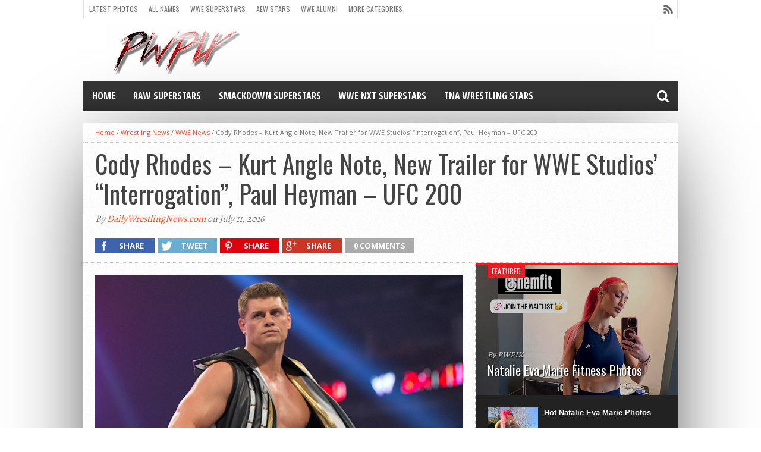

--- FILE ---
content_type: text/html; charset=UTF-8
request_url: https://www.pwpix.net/cody-rhodes-kurt-angle-note-new-trailer-wwe-studios-interrogation-paul-heyman-ufc-200/
body_size: 50648
content:
<!DOCTYPE html>
<html lang="en-US">
<head><meta charset="UTF-8" ><script>if(navigator.userAgent.match(/MSIE|Internet Explorer/i)||navigator.userAgent.match(/Trident\/7\..*?rv:11/i)){var href=document.location.href;if(!href.match(/[?&]nowprocket/)){if(href.indexOf("?")==-1){if(href.indexOf("#")==-1){document.location.href=href+"?nowprocket=1"}else{document.location.href=href.replace("#","?nowprocket=1#")}}else{if(href.indexOf("#")==-1){document.location.href=href+"&nowprocket=1"}else{document.location.href=href.replace("#","&nowprocket=1#")}}}}</script><script>(()=>{class RocketLazyLoadScripts{constructor(){this.v="2.0.4",this.userEvents=["keydown","keyup","mousedown","mouseup","mousemove","mouseover","mouseout","touchmove","touchstart","touchend","touchcancel","wheel","click","dblclick","input"],this.attributeEvents=["onblur","onclick","oncontextmenu","ondblclick","onfocus","onmousedown","onmouseenter","onmouseleave","onmousemove","onmouseout","onmouseover","onmouseup","onmousewheel","onscroll","onsubmit"]}async t(){this.i(),this.o(),/iP(ad|hone)/.test(navigator.userAgent)&&this.h(),this.u(),this.l(this),this.m(),this.k(this),this.p(this),this._(),await Promise.all([this.R(),this.L()]),this.lastBreath=Date.now(),this.S(this),this.P(),this.D(),this.O(),this.M(),await this.C(this.delayedScripts.normal),await this.C(this.delayedScripts.defer),await this.C(this.delayedScripts.async),await this.T(),await this.F(),await this.j(),await this.A(),window.dispatchEvent(new Event("rocket-allScriptsLoaded")),this.everythingLoaded=!0,this.lastTouchEnd&&await new Promise(t=>setTimeout(t,500-Date.now()+this.lastTouchEnd)),this.I(),this.H(),this.U(),this.W()}i(){this.CSPIssue=sessionStorage.getItem("rocketCSPIssue"),document.addEventListener("securitypolicyviolation",t=>{this.CSPIssue||"script-src-elem"!==t.violatedDirective||"data"!==t.blockedURI||(this.CSPIssue=!0,sessionStorage.setItem("rocketCSPIssue",!0))},{isRocket:!0})}o(){window.addEventListener("pageshow",t=>{this.persisted=t.persisted,this.realWindowLoadedFired=!0},{isRocket:!0}),window.addEventListener("pagehide",()=>{this.onFirstUserAction=null},{isRocket:!0})}h(){let t;function e(e){t=e}window.addEventListener("touchstart",e,{isRocket:!0}),window.addEventListener("touchend",function i(o){o.changedTouches[0]&&t.changedTouches[0]&&Math.abs(o.changedTouches[0].pageX-t.changedTouches[0].pageX)<10&&Math.abs(o.changedTouches[0].pageY-t.changedTouches[0].pageY)<10&&o.timeStamp-t.timeStamp<200&&(window.removeEventListener("touchstart",e,{isRocket:!0}),window.removeEventListener("touchend",i,{isRocket:!0}),"INPUT"===o.target.tagName&&"text"===o.target.type||(o.target.dispatchEvent(new TouchEvent("touchend",{target:o.target,bubbles:!0})),o.target.dispatchEvent(new MouseEvent("mouseover",{target:o.target,bubbles:!0})),o.target.dispatchEvent(new PointerEvent("click",{target:o.target,bubbles:!0,cancelable:!0,detail:1,clientX:o.changedTouches[0].clientX,clientY:o.changedTouches[0].clientY})),event.preventDefault()))},{isRocket:!0})}q(t){this.userActionTriggered||("mousemove"!==t.type||this.firstMousemoveIgnored?"keyup"===t.type||"mouseover"===t.type||"mouseout"===t.type||(this.userActionTriggered=!0,this.onFirstUserAction&&this.onFirstUserAction()):this.firstMousemoveIgnored=!0),"click"===t.type&&t.preventDefault(),t.stopPropagation(),t.stopImmediatePropagation(),"touchstart"===this.lastEvent&&"touchend"===t.type&&(this.lastTouchEnd=Date.now()),"click"===t.type&&(this.lastTouchEnd=0),this.lastEvent=t.type,t.composedPath&&t.composedPath()[0].getRootNode()instanceof ShadowRoot&&(t.rocketTarget=t.composedPath()[0]),this.savedUserEvents.push(t)}u(){this.savedUserEvents=[],this.userEventHandler=this.q.bind(this),this.userEvents.forEach(t=>window.addEventListener(t,this.userEventHandler,{passive:!1,isRocket:!0})),document.addEventListener("visibilitychange",this.userEventHandler,{isRocket:!0})}U(){this.userEvents.forEach(t=>window.removeEventListener(t,this.userEventHandler,{passive:!1,isRocket:!0})),document.removeEventListener("visibilitychange",this.userEventHandler,{isRocket:!0}),this.savedUserEvents.forEach(t=>{(t.rocketTarget||t.target).dispatchEvent(new window[t.constructor.name](t.type,t))})}m(){const t="return false",e=Array.from(this.attributeEvents,t=>"data-rocket-"+t),i="["+this.attributeEvents.join("],[")+"]",o="[data-rocket-"+this.attributeEvents.join("],[data-rocket-")+"]",s=(e,i,o)=>{o&&o!==t&&(e.setAttribute("data-rocket-"+i,o),e["rocket"+i]=new Function("event",o),e.setAttribute(i,t))};new MutationObserver(t=>{for(const n of t)"attributes"===n.type&&(n.attributeName.startsWith("data-rocket-")||this.everythingLoaded?n.attributeName.startsWith("data-rocket-")&&this.everythingLoaded&&this.N(n.target,n.attributeName.substring(12)):s(n.target,n.attributeName,n.target.getAttribute(n.attributeName))),"childList"===n.type&&n.addedNodes.forEach(t=>{if(t.nodeType===Node.ELEMENT_NODE)if(this.everythingLoaded)for(const i of[t,...t.querySelectorAll(o)])for(const t of i.getAttributeNames())e.includes(t)&&this.N(i,t.substring(12));else for(const e of[t,...t.querySelectorAll(i)])for(const t of e.getAttributeNames())this.attributeEvents.includes(t)&&s(e,t,e.getAttribute(t))})}).observe(document,{subtree:!0,childList:!0,attributeFilter:[...this.attributeEvents,...e]})}I(){this.attributeEvents.forEach(t=>{document.querySelectorAll("[data-rocket-"+t+"]").forEach(e=>{this.N(e,t)})})}N(t,e){const i=t.getAttribute("data-rocket-"+e);i&&(t.setAttribute(e,i),t.removeAttribute("data-rocket-"+e))}k(t){Object.defineProperty(HTMLElement.prototype,"onclick",{get(){return this.rocketonclick||null},set(e){this.rocketonclick=e,this.setAttribute(t.everythingLoaded?"onclick":"data-rocket-onclick","this.rocketonclick(event)")}})}S(t){function e(e,i){let o=e[i];e[i]=null,Object.defineProperty(e,i,{get:()=>o,set(s){t.everythingLoaded?o=s:e["rocket"+i]=o=s}})}e(document,"onreadystatechange"),e(window,"onload"),e(window,"onpageshow");try{Object.defineProperty(document,"readyState",{get:()=>t.rocketReadyState,set(e){t.rocketReadyState=e},configurable:!0}),document.readyState="loading"}catch(t){console.log("WPRocket DJE readyState conflict, bypassing")}}l(t){this.originalAddEventListener=EventTarget.prototype.addEventListener,this.originalRemoveEventListener=EventTarget.prototype.removeEventListener,this.savedEventListeners=[],EventTarget.prototype.addEventListener=function(e,i,o){o&&o.isRocket||!t.B(e,this)&&!t.userEvents.includes(e)||t.B(e,this)&&!t.userActionTriggered||e.startsWith("rocket-")||t.everythingLoaded?t.originalAddEventListener.call(this,e,i,o):(t.savedEventListeners.push({target:this,remove:!1,type:e,func:i,options:o}),"mouseenter"!==e&&"mouseleave"!==e||t.originalAddEventListener.call(this,e,t.savedUserEvents.push,o))},EventTarget.prototype.removeEventListener=function(e,i,o){o&&o.isRocket||!t.B(e,this)&&!t.userEvents.includes(e)||t.B(e,this)&&!t.userActionTriggered||e.startsWith("rocket-")||t.everythingLoaded?t.originalRemoveEventListener.call(this,e,i,o):t.savedEventListeners.push({target:this,remove:!0,type:e,func:i,options:o})}}J(t,e){this.savedEventListeners=this.savedEventListeners.filter(i=>{let o=i.type,s=i.target||window;return e!==o||t!==s||(this.B(o,s)&&(i.type="rocket-"+o),this.$(i),!1)})}H(){EventTarget.prototype.addEventListener=this.originalAddEventListener,EventTarget.prototype.removeEventListener=this.originalRemoveEventListener,this.savedEventListeners.forEach(t=>this.$(t))}$(t){t.remove?this.originalRemoveEventListener.call(t.target,t.type,t.func,t.options):this.originalAddEventListener.call(t.target,t.type,t.func,t.options)}p(t){let e;function i(e){return t.everythingLoaded?e:e.split(" ").map(t=>"load"===t||t.startsWith("load.")?"rocket-jquery-load":t).join(" ")}function o(o){function s(e){const s=o.fn[e];o.fn[e]=o.fn.init.prototype[e]=function(){return this[0]===window&&t.userActionTriggered&&("string"==typeof arguments[0]||arguments[0]instanceof String?arguments[0]=i(arguments[0]):"object"==typeof arguments[0]&&Object.keys(arguments[0]).forEach(t=>{const e=arguments[0][t];delete arguments[0][t],arguments[0][i(t)]=e})),s.apply(this,arguments),this}}if(o&&o.fn&&!t.allJQueries.includes(o)){const e={DOMContentLoaded:[],"rocket-DOMContentLoaded":[]};for(const t in e)document.addEventListener(t,()=>{e[t].forEach(t=>t())},{isRocket:!0});o.fn.ready=o.fn.init.prototype.ready=function(i){function s(){parseInt(o.fn.jquery)>2?setTimeout(()=>i.bind(document)(o)):i.bind(document)(o)}return"function"==typeof i&&(t.realDomReadyFired?!t.userActionTriggered||t.fauxDomReadyFired?s():e["rocket-DOMContentLoaded"].push(s):e.DOMContentLoaded.push(s)),o([])},s("on"),s("one"),s("off"),t.allJQueries.push(o)}e=o}t.allJQueries=[],o(window.jQuery),Object.defineProperty(window,"jQuery",{get:()=>e,set(t){o(t)}})}P(){const t=new Map;document.write=document.writeln=function(e){const i=document.currentScript,o=document.createRange(),s=i.parentElement;let n=t.get(i);void 0===n&&(n=i.nextSibling,t.set(i,n));const c=document.createDocumentFragment();o.setStart(c,0),c.appendChild(o.createContextualFragment(e)),s.insertBefore(c,n)}}async R(){return new Promise(t=>{this.userActionTriggered?t():this.onFirstUserAction=t})}async L(){return new Promise(t=>{document.addEventListener("DOMContentLoaded",()=>{this.realDomReadyFired=!0,t()},{isRocket:!0})})}async j(){return this.realWindowLoadedFired?Promise.resolve():new Promise(t=>{window.addEventListener("load",t,{isRocket:!0})})}M(){this.pendingScripts=[];this.scriptsMutationObserver=new MutationObserver(t=>{for(const e of t)e.addedNodes.forEach(t=>{"SCRIPT"!==t.tagName||t.noModule||t.isWPRocket||this.pendingScripts.push({script:t,promise:new Promise(e=>{const i=()=>{const i=this.pendingScripts.findIndex(e=>e.script===t);i>=0&&this.pendingScripts.splice(i,1),e()};t.addEventListener("load",i,{isRocket:!0}),t.addEventListener("error",i,{isRocket:!0}),setTimeout(i,1e3)})})})}),this.scriptsMutationObserver.observe(document,{childList:!0,subtree:!0})}async F(){await this.X(),this.pendingScripts.length?(await this.pendingScripts[0].promise,await this.F()):this.scriptsMutationObserver.disconnect()}D(){this.delayedScripts={normal:[],async:[],defer:[]},document.querySelectorAll("script[type$=rocketlazyloadscript]").forEach(t=>{t.hasAttribute("data-rocket-src")?t.hasAttribute("async")&&!1!==t.async?this.delayedScripts.async.push(t):t.hasAttribute("defer")&&!1!==t.defer||"module"===t.getAttribute("data-rocket-type")?this.delayedScripts.defer.push(t):this.delayedScripts.normal.push(t):this.delayedScripts.normal.push(t)})}async _(){await this.L();let t=[];document.querySelectorAll("script[type$=rocketlazyloadscript][data-rocket-src]").forEach(e=>{let i=e.getAttribute("data-rocket-src");if(i&&!i.startsWith("data:")){i.startsWith("//")&&(i=location.protocol+i);try{const o=new URL(i).origin;o!==location.origin&&t.push({src:o,crossOrigin:e.crossOrigin||"module"===e.getAttribute("data-rocket-type")})}catch(t){}}}),t=[...new Map(t.map(t=>[JSON.stringify(t),t])).values()],this.Y(t,"preconnect")}async G(t){if(await this.K(),!0!==t.noModule||!("noModule"in HTMLScriptElement.prototype))return new Promise(e=>{let i;function o(){(i||t).setAttribute("data-rocket-status","executed"),e()}try{if(navigator.userAgent.includes("Firefox/")||""===navigator.vendor||this.CSPIssue)i=document.createElement("script"),[...t.attributes].forEach(t=>{let e=t.nodeName;"type"!==e&&("data-rocket-type"===e&&(e="type"),"data-rocket-src"===e&&(e="src"),i.setAttribute(e,t.nodeValue))}),t.text&&(i.text=t.text),t.nonce&&(i.nonce=t.nonce),i.hasAttribute("src")?(i.addEventListener("load",o,{isRocket:!0}),i.addEventListener("error",()=>{i.setAttribute("data-rocket-status","failed-network"),e()},{isRocket:!0}),setTimeout(()=>{i.isConnected||e()},1)):(i.text=t.text,o()),i.isWPRocket=!0,t.parentNode.replaceChild(i,t);else{const i=t.getAttribute("data-rocket-type"),s=t.getAttribute("data-rocket-src");i?(t.type=i,t.removeAttribute("data-rocket-type")):t.removeAttribute("type"),t.addEventListener("load",o,{isRocket:!0}),t.addEventListener("error",i=>{this.CSPIssue&&i.target.src.startsWith("data:")?(console.log("WPRocket: CSP fallback activated"),t.removeAttribute("src"),this.G(t).then(e)):(t.setAttribute("data-rocket-status","failed-network"),e())},{isRocket:!0}),s?(t.fetchPriority="high",t.removeAttribute("data-rocket-src"),t.src=s):t.src="data:text/javascript;base64,"+window.btoa(unescape(encodeURIComponent(t.text)))}}catch(i){t.setAttribute("data-rocket-status","failed-transform"),e()}});t.setAttribute("data-rocket-status","skipped")}async C(t){const e=t.shift();return e?(e.isConnected&&await this.G(e),this.C(t)):Promise.resolve()}O(){this.Y([...this.delayedScripts.normal,...this.delayedScripts.defer,...this.delayedScripts.async],"preload")}Y(t,e){this.trash=this.trash||[];let i=!0;var o=document.createDocumentFragment();t.forEach(t=>{const s=t.getAttribute&&t.getAttribute("data-rocket-src")||t.src;if(s&&!s.startsWith("data:")){const n=document.createElement("link");n.href=s,n.rel=e,"preconnect"!==e&&(n.as="script",n.fetchPriority=i?"high":"low"),t.getAttribute&&"module"===t.getAttribute("data-rocket-type")&&(n.crossOrigin=!0),t.crossOrigin&&(n.crossOrigin=t.crossOrigin),t.integrity&&(n.integrity=t.integrity),t.nonce&&(n.nonce=t.nonce),o.appendChild(n),this.trash.push(n),i=!1}}),document.head.appendChild(o)}W(){this.trash.forEach(t=>t.remove())}async T(){try{document.readyState="interactive"}catch(t){}this.fauxDomReadyFired=!0;try{await this.K(),this.J(document,"readystatechange"),document.dispatchEvent(new Event("rocket-readystatechange")),await this.K(),document.rocketonreadystatechange&&document.rocketonreadystatechange(),await this.K(),this.J(document,"DOMContentLoaded"),document.dispatchEvent(new Event("rocket-DOMContentLoaded")),await this.K(),this.J(window,"DOMContentLoaded"),window.dispatchEvent(new Event("rocket-DOMContentLoaded"))}catch(t){console.error(t)}}async A(){try{document.readyState="complete"}catch(t){}try{await this.K(),this.J(document,"readystatechange"),document.dispatchEvent(new Event("rocket-readystatechange")),await this.K(),document.rocketonreadystatechange&&document.rocketonreadystatechange(),await this.K(),this.J(window,"load"),window.dispatchEvent(new Event("rocket-load")),await this.K(),window.rocketonload&&window.rocketonload(),await this.K(),this.allJQueries.forEach(t=>t(window).trigger("rocket-jquery-load")),await this.K(),this.J(window,"pageshow");const t=new Event("rocket-pageshow");t.persisted=this.persisted,window.dispatchEvent(t),await this.K(),window.rocketonpageshow&&window.rocketonpageshow({persisted:this.persisted})}catch(t){console.error(t)}}async K(){Date.now()-this.lastBreath>45&&(await this.X(),this.lastBreath=Date.now())}async X(){return document.hidden?new Promise(t=>setTimeout(t)):new Promise(t=>requestAnimationFrame(t))}B(t,e){return e===document&&"readystatechange"===t||(e===document&&"DOMContentLoaded"===t||(e===window&&"DOMContentLoaded"===t||(e===window&&"load"===t||e===window&&"pageshow"===t)))}static run(){(new RocketLazyLoadScripts).t()}}RocketLazyLoadScripts.run()})();</script>

<meta name="viewport" content="width=device-width, initial-scale=1, maximum-scale=1" />
<meta property="og:image" content="https://www.pwpix.net/wp/wp-content/uploads/2016/05/cody-rhodes-28314552-620x400.jpg" />


<!--[if lt IE 9]>
<link rel="stylesheet" type="text/css" href="https://www.pwpix.net/wp/wp-content/themes/hottopix/css/iecss.css" />
<![endif]-->
<link rel="alternate" type="application/rss+xml" title="RSS 2.0" href="https://www.pwpix.net/feed/" />
<link rel="alternate" type="text/xml" title="RSS .92" href="https://www.pwpix.net/feed/rss/" />
<link rel="alternate" type="application/atom+xml" title="Atom 0.3" href="https://www.pwpix.net/feed/atom/" />
<link rel="pingback" href="https://www.pwpix.net/wp/xmlrpc.php" />

<!-- Google tag (gtag.js) -->
<script type="rocketlazyloadscript" async data-rocket-src="https://www.googletagmanager.com/gtag/js?id=G-JGQ3JC0PT3"></script>
<script type="rocketlazyloadscript">
  window.dataLayer = window.dataLayer || [];
  function gtag(){dataLayer.push(arguments);}
  gtag('js', new Date());

  gtag('config', 'G-JGQ3JC0PT3');
</script>
<meta name='robots' content='index, follow, max-image-preview:large, max-snippet:-1, max-video-preview:-1' />

	<!-- This site is optimized with the Yoast SEO plugin v26.8 - https://yoast.com/product/yoast-seo-wordpress/ -->
	<title>Cody Rhodes - Kurt Angle Note, New Trailer for WWE Studios&#039; &quot;Interrogation&quot;, Paul Heyman - UFC 200 - PWPIX.net</title>
	<link rel="canonical" href="https://www.pwpix.net/cody-rhodes-kurt-angle-note-new-trailer-wwe-studios-interrogation-paul-heyman-ufc-200/" />
	<meta property="og:locale" content="en_US" />
	<meta property="og:type" content="article" />
	<meta property="og:title" content="Cody Rhodes - Kurt Angle Note, New Trailer for WWE Studios&#039; &quot;Interrogation&quot;, Paul Heyman - UFC 200 - PWPIX.net" />
	<meta property="og:description" content="&#8211; WWE posted this video looking at Edge and Lana in WWE Studios&#8217; &#8220;Interrogation,&#8221; which hits DVD, Blu-ray and HD streaming on September 20th: &#8211; A fan tweeted these photos of Paul Heyman in the crowd for UFC 200 as Brock Lesnar returned to the Octagon and defeated Mark Hunt: It was awesome to see [&hellip;]" />
	<meta property="og:url" content="https://www.pwpix.net/cody-rhodes-kurt-angle-note-new-trailer-wwe-studios-interrogation-paul-heyman-ufc-200/" />
	<meta property="og:site_name" content="PWPIX.net" />
	<meta property="article:published_time" content="2016-07-11T21:33:21+00:00" />
	<meta property="article:modified_time" content="2016-07-12T01:07:12+00:00" />
	<meta property="og:image" content="https://www.pwpix.net/wp/wp-content/uploads/2016/05/cody-rhodes-28314552.jpg" />
	<meta property="og:image:width" content="620" />
	<meta property="og:image:height" content="401" />
	<meta property="og:image:type" content="image/jpeg" />
	<meta name="author" content="DailyWrestlingNews.com" />
	<meta name="twitter:label1" content="Written by" />
	<meta name="twitter:data1" content="DailyWrestlingNews.com" />
	<meta name="twitter:label2" content="Est. reading time" />
	<meta name="twitter:data2" content="1 minute" />
	<script type="application/ld+json" class="yoast-schema-graph">{"@context":"https://schema.org","@graph":[{"@type":"Article","@id":"https://www.pwpix.net/cody-rhodes-kurt-angle-note-new-trailer-wwe-studios-interrogation-paul-heyman-ufc-200/#article","isPartOf":{"@id":"https://www.pwpix.net/cody-rhodes-kurt-angle-note-new-trailer-wwe-studios-interrogation-paul-heyman-ufc-200/"},"author":{"name":"DailyWrestlingNews.com","@id":"https://www.pwpix.net/wp/#/schema/person/35589e92f894b26acbf5f3cd55cb36c3"},"headline":"Cody Rhodes &#8211; Kurt Angle Note, New Trailer for WWE Studios&#8217; &#8220;Interrogation&#8221;, Paul Heyman &#8211; UFC 200","datePublished":"2016-07-11T21:33:21+00:00","dateModified":"2016-07-12T01:07:12+00:00","mainEntityOfPage":{"@id":"https://www.pwpix.net/cody-rhodes-kurt-angle-note-new-trailer-wwe-studios-interrogation-paul-heyman-ufc-200/"},"wordCount":264,"image":{"@id":"https://www.pwpix.net/cody-rhodes-kurt-angle-note-new-trailer-wwe-studios-interrogation-paul-heyman-ufc-200/#primaryimage"},"thumbnailUrl":"https://www.pwpix.net/wp/wp-content/uploads/2016/05/cody-rhodes-28314552.jpg","keywords":["Brock Lesnar News","Cody Rhodes News","Paul Heyman News"],"articleSection":["WWE News"],"inLanguage":"en-US"},{"@type":"WebPage","@id":"https://www.pwpix.net/cody-rhodes-kurt-angle-note-new-trailer-wwe-studios-interrogation-paul-heyman-ufc-200/","url":"https://www.pwpix.net/cody-rhodes-kurt-angle-note-new-trailer-wwe-studios-interrogation-paul-heyman-ufc-200/","name":"Cody Rhodes - Kurt Angle Note, New Trailer for WWE Studios' \"Interrogation\", Paul Heyman - UFC 200 - PWPIX.net","isPartOf":{"@id":"https://www.pwpix.net/wp/#website"},"primaryImageOfPage":{"@id":"https://www.pwpix.net/cody-rhodes-kurt-angle-note-new-trailer-wwe-studios-interrogation-paul-heyman-ufc-200/#primaryimage"},"image":{"@id":"https://www.pwpix.net/cody-rhodes-kurt-angle-note-new-trailer-wwe-studios-interrogation-paul-heyman-ufc-200/#primaryimage"},"thumbnailUrl":"https://www.pwpix.net/wp/wp-content/uploads/2016/05/cody-rhodes-28314552.jpg","datePublished":"2016-07-11T21:33:21+00:00","dateModified":"2016-07-12T01:07:12+00:00","author":{"@id":"https://www.pwpix.net/wp/#/schema/person/35589e92f894b26acbf5f3cd55cb36c3"},"breadcrumb":{"@id":"https://www.pwpix.net/cody-rhodes-kurt-angle-note-new-trailer-wwe-studios-interrogation-paul-heyman-ufc-200/#breadcrumb"},"inLanguage":"en-US","potentialAction":[{"@type":"ReadAction","target":["https://www.pwpix.net/cody-rhodes-kurt-angle-note-new-trailer-wwe-studios-interrogation-paul-heyman-ufc-200/"]}]},{"@type":"ImageObject","inLanguage":"en-US","@id":"https://www.pwpix.net/cody-rhodes-kurt-angle-note-new-trailer-wwe-studios-interrogation-paul-heyman-ufc-200/#primaryimage","url":"https://www.pwpix.net/wp/wp-content/uploads/2016/05/cody-rhodes-28314552.jpg","contentUrl":"https://www.pwpix.net/wp/wp-content/uploads/2016/05/cody-rhodes-28314552.jpg","width":620,"height":401,"caption":"Cody Rhodes"},{"@type":"BreadcrumbList","@id":"https://www.pwpix.net/cody-rhodes-kurt-angle-note-new-trailer-wwe-studios-interrogation-paul-heyman-ufc-200/#breadcrumb","itemListElement":[{"@type":"ListItem","position":1,"name":"Home","item":"https://www.pwpix.net/wp/"},{"@type":"ListItem","position":2,"name":"Cody Rhodes &#8211; Kurt Angle Note, New Trailer for WWE Studios&#8217; &#8220;Interrogation&#8221;, Paul Heyman &#8211; UFC 200"}]},{"@type":"WebSite","@id":"https://www.pwpix.net/wp/#website","url":"https://www.pwpix.net/wp/","name":"PWPIX.net","description":"Pro Wrestling Photos and Information","potentialAction":[{"@type":"SearchAction","target":{"@type":"EntryPoint","urlTemplate":"https://www.pwpix.net/wp/?s={search_term_string}"},"query-input":{"@type":"PropertyValueSpecification","valueRequired":true,"valueName":"search_term_string"}}],"inLanguage":"en-US"},{"@type":"Person","@id":"https://www.pwpix.net/wp/#/schema/person/35589e92f894b26acbf5f3cd55cb36c3","name":"DailyWrestlingNews.com","image":{"@type":"ImageObject","inLanguage":"en-US","@id":"https://www.pwpix.net/wp/#/schema/person/image/","url":"https://secure.gravatar.com/avatar/80cefa36ed0c3cf2ad83e4a09902ef89f895d5de65a3989ecd1c268ef0a3ba8f?s=96&d=mm&r=g","contentUrl":"https://secure.gravatar.com/avatar/80cefa36ed0c3cf2ad83e4a09902ef89f895d5de65a3989ecd1c268ef0a3ba8f?s=96&d=mm&r=g","caption":"DailyWrestlingNews.com"},"url":"https://www.pwpix.net/author/marc-middleton/"}]}</script>
	<!-- / Yoast SEO plugin. -->


<link rel='dns-prefetch' href='//stats.wp.com' />
<link rel='dns-prefetch' href='//netdna.bootstrapcdn.com' />

<link rel="alternate" type="application/rss+xml" title="PWPIX.net &raquo; Feed" href="https://www.pwpix.net/feed/" />
<link rel="alternate" type="application/rss+xml" title="PWPIX.net &raquo; Comments Feed" href="https://www.pwpix.net/comments/feed/" />
<style id='wp-img-auto-sizes-contain-inline-css' type='text/css'>
img:is([sizes=auto i],[sizes^="auto," i]){contain-intrinsic-size:3000px 1500px}
/*# sourceURL=wp-img-auto-sizes-contain-inline-css */
</style>
<style id='wp-block-library-inline-css' type='text/css'>
:root{--wp-block-synced-color:#7a00df;--wp-block-synced-color--rgb:122,0,223;--wp-bound-block-color:var(--wp-block-synced-color);--wp-editor-canvas-background:#ddd;--wp-admin-theme-color:#007cba;--wp-admin-theme-color--rgb:0,124,186;--wp-admin-theme-color-darker-10:#006ba1;--wp-admin-theme-color-darker-10--rgb:0,107,160.5;--wp-admin-theme-color-darker-20:#005a87;--wp-admin-theme-color-darker-20--rgb:0,90,135;--wp-admin-border-width-focus:2px}@media (min-resolution:192dpi){:root{--wp-admin-border-width-focus:1.5px}}.wp-element-button{cursor:pointer}:root .has-very-light-gray-background-color{background-color:#eee}:root .has-very-dark-gray-background-color{background-color:#313131}:root .has-very-light-gray-color{color:#eee}:root .has-very-dark-gray-color{color:#313131}:root .has-vivid-green-cyan-to-vivid-cyan-blue-gradient-background{background:linear-gradient(135deg,#00d084,#0693e3)}:root .has-purple-crush-gradient-background{background:linear-gradient(135deg,#34e2e4,#4721fb 50%,#ab1dfe)}:root .has-hazy-dawn-gradient-background{background:linear-gradient(135deg,#faaca8,#dad0ec)}:root .has-subdued-olive-gradient-background{background:linear-gradient(135deg,#fafae1,#67a671)}:root .has-atomic-cream-gradient-background{background:linear-gradient(135deg,#fdd79a,#004a59)}:root .has-nightshade-gradient-background{background:linear-gradient(135deg,#330968,#31cdcf)}:root .has-midnight-gradient-background{background:linear-gradient(135deg,#020381,#2874fc)}:root{--wp--preset--font-size--normal:16px;--wp--preset--font-size--huge:42px}.has-regular-font-size{font-size:1em}.has-larger-font-size{font-size:2.625em}.has-normal-font-size{font-size:var(--wp--preset--font-size--normal)}.has-huge-font-size{font-size:var(--wp--preset--font-size--huge)}.has-text-align-center{text-align:center}.has-text-align-left{text-align:left}.has-text-align-right{text-align:right}.has-fit-text{white-space:nowrap!important}#end-resizable-editor-section{display:none}.aligncenter{clear:both}.items-justified-left{justify-content:flex-start}.items-justified-center{justify-content:center}.items-justified-right{justify-content:flex-end}.items-justified-space-between{justify-content:space-between}.screen-reader-text{border:0;clip-path:inset(50%);height:1px;margin:-1px;overflow:hidden;padding:0;position:absolute;width:1px;word-wrap:normal!important}.screen-reader-text:focus{background-color:#ddd;clip-path:none;color:#444;display:block;font-size:1em;height:auto;left:5px;line-height:normal;padding:15px 23px 14px;text-decoration:none;top:5px;width:auto;z-index:100000}html :where(.has-border-color){border-style:solid}html :where([style*=border-top-color]){border-top-style:solid}html :where([style*=border-right-color]){border-right-style:solid}html :where([style*=border-bottom-color]){border-bottom-style:solid}html :where([style*=border-left-color]){border-left-style:solid}html :where([style*=border-width]){border-style:solid}html :where([style*=border-top-width]){border-top-style:solid}html :where([style*=border-right-width]){border-right-style:solid}html :where([style*=border-bottom-width]){border-bottom-style:solid}html :where([style*=border-left-width]){border-left-style:solid}html :where(img[class*=wp-image-]){height:auto;max-width:100%}:where(figure){margin:0 0 1em}html :where(.is-position-sticky){--wp-admin--admin-bar--position-offset:var(--wp-admin--admin-bar--height,0px)}@media screen and (max-width:600px){html :where(.is-position-sticky){--wp-admin--admin-bar--position-offset:0px}}

/*# sourceURL=wp-block-library-inline-css */
</style><style id='wp-block-paragraph-inline-css' type='text/css'>
.is-small-text{font-size:.875em}.is-regular-text{font-size:1em}.is-large-text{font-size:2.25em}.is-larger-text{font-size:3em}.has-drop-cap:not(:focus):first-letter{float:left;font-size:8.4em;font-style:normal;font-weight:100;line-height:.68;margin:.05em .1em 0 0;text-transform:uppercase}body.rtl .has-drop-cap:not(:focus):first-letter{float:none;margin-left:.1em}p.has-drop-cap.has-background{overflow:hidden}:root :where(p.has-background){padding:1.25em 2.375em}:where(p.has-text-color:not(.has-link-color)) a{color:inherit}p.has-text-align-left[style*="writing-mode:vertical-lr"],p.has-text-align-right[style*="writing-mode:vertical-rl"]{rotate:180deg}
/*# sourceURL=https://www.pwpix.net/wp/wp-includes/blocks/paragraph/style.min.css */
</style>
<style id='global-styles-inline-css' type='text/css'>
:root{--wp--preset--aspect-ratio--square: 1;--wp--preset--aspect-ratio--4-3: 4/3;--wp--preset--aspect-ratio--3-4: 3/4;--wp--preset--aspect-ratio--3-2: 3/2;--wp--preset--aspect-ratio--2-3: 2/3;--wp--preset--aspect-ratio--16-9: 16/9;--wp--preset--aspect-ratio--9-16: 9/16;--wp--preset--color--black: #000000;--wp--preset--color--cyan-bluish-gray: #abb8c3;--wp--preset--color--white: #ffffff;--wp--preset--color--pale-pink: #f78da7;--wp--preset--color--vivid-red: #cf2e2e;--wp--preset--color--luminous-vivid-orange: #ff6900;--wp--preset--color--luminous-vivid-amber: #fcb900;--wp--preset--color--light-green-cyan: #7bdcb5;--wp--preset--color--vivid-green-cyan: #00d084;--wp--preset--color--pale-cyan-blue: #8ed1fc;--wp--preset--color--vivid-cyan-blue: #0693e3;--wp--preset--color--vivid-purple: #9b51e0;--wp--preset--gradient--vivid-cyan-blue-to-vivid-purple: linear-gradient(135deg,rgb(6,147,227) 0%,rgb(155,81,224) 100%);--wp--preset--gradient--light-green-cyan-to-vivid-green-cyan: linear-gradient(135deg,rgb(122,220,180) 0%,rgb(0,208,130) 100%);--wp--preset--gradient--luminous-vivid-amber-to-luminous-vivid-orange: linear-gradient(135deg,rgb(252,185,0) 0%,rgb(255,105,0) 100%);--wp--preset--gradient--luminous-vivid-orange-to-vivid-red: linear-gradient(135deg,rgb(255,105,0) 0%,rgb(207,46,46) 100%);--wp--preset--gradient--very-light-gray-to-cyan-bluish-gray: linear-gradient(135deg,rgb(238,238,238) 0%,rgb(169,184,195) 100%);--wp--preset--gradient--cool-to-warm-spectrum: linear-gradient(135deg,rgb(74,234,220) 0%,rgb(151,120,209) 20%,rgb(207,42,186) 40%,rgb(238,44,130) 60%,rgb(251,105,98) 80%,rgb(254,248,76) 100%);--wp--preset--gradient--blush-light-purple: linear-gradient(135deg,rgb(255,206,236) 0%,rgb(152,150,240) 100%);--wp--preset--gradient--blush-bordeaux: linear-gradient(135deg,rgb(254,205,165) 0%,rgb(254,45,45) 50%,rgb(107,0,62) 100%);--wp--preset--gradient--luminous-dusk: linear-gradient(135deg,rgb(255,203,112) 0%,rgb(199,81,192) 50%,rgb(65,88,208) 100%);--wp--preset--gradient--pale-ocean: linear-gradient(135deg,rgb(255,245,203) 0%,rgb(182,227,212) 50%,rgb(51,167,181) 100%);--wp--preset--gradient--electric-grass: linear-gradient(135deg,rgb(202,248,128) 0%,rgb(113,206,126) 100%);--wp--preset--gradient--midnight: linear-gradient(135deg,rgb(2,3,129) 0%,rgb(40,116,252) 100%);--wp--preset--font-size--small: 13px;--wp--preset--font-size--medium: 20px;--wp--preset--font-size--large: 36px;--wp--preset--font-size--x-large: 42px;--wp--preset--spacing--20: 0.44rem;--wp--preset--spacing--30: 0.67rem;--wp--preset--spacing--40: 1rem;--wp--preset--spacing--50: 1.5rem;--wp--preset--spacing--60: 2.25rem;--wp--preset--spacing--70: 3.38rem;--wp--preset--spacing--80: 5.06rem;--wp--preset--shadow--natural: 6px 6px 9px rgba(0, 0, 0, 0.2);--wp--preset--shadow--deep: 12px 12px 50px rgba(0, 0, 0, 0.4);--wp--preset--shadow--sharp: 6px 6px 0px rgba(0, 0, 0, 0.2);--wp--preset--shadow--outlined: 6px 6px 0px -3px rgb(255, 255, 255), 6px 6px rgb(0, 0, 0);--wp--preset--shadow--crisp: 6px 6px 0px rgb(0, 0, 0);}:where(.is-layout-flex){gap: 0.5em;}:where(.is-layout-grid){gap: 0.5em;}body .is-layout-flex{display: flex;}.is-layout-flex{flex-wrap: wrap;align-items: center;}.is-layout-flex > :is(*, div){margin: 0;}body .is-layout-grid{display: grid;}.is-layout-grid > :is(*, div){margin: 0;}:where(.wp-block-columns.is-layout-flex){gap: 2em;}:where(.wp-block-columns.is-layout-grid){gap: 2em;}:where(.wp-block-post-template.is-layout-flex){gap: 1.25em;}:where(.wp-block-post-template.is-layout-grid){gap: 1.25em;}.has-black-color{color: var(--wp--preset--color--black) !important;}.has-cyan-bluish-gray-color{color: var(--wp--preset--color--cyan-bluish-gray) !important;}.has-white-color{color: var(--wp--preset--color--white) !important;}.has-pale-pink-color{color: var(--wp--preset--color--pale-pink) !important;}.has-vivid-red-color{color: var(--wp--preset--color--vivid-red) !important;}.has-luminous-vivid-orange-color{color: var(--wp--preset--color--luminous-vivid-orange) !important;}.has-luminous-vivid-amber-color{color: var(--wp--preset--color--luminous-vivid-amber) !important;}.has-light-green-cyan-color{color: var(--wp--preset--color--light-green-cyan) !important;}.has-vivid-green-cyan-color{color: var(--wp--preset--color--vivid-green-cyan) !important;}.has-pale-cyan-blue-color{color: var(--wp--preset--color--pale-cyan-blue) !important;}.has-vivid-cyan-blue-color{color: var(--wp--preset--color--vivid-cyan-blue) !important;}.has-vivid-purple-color{color: var(--wp--preset--color--vivid-purple) !important;}.has-black-background-color{background-color: var(--wp--preset--color--black) !important;}.has-cyan-bluish-gray-background-color{background-color: var(--wp--preset--color--cyan-bluish-gray) !important;}.has-white-background-color{background-color: var(--wp--preset--color--white) !important;}.has-pale-pink-background-color{background-color: var(--wp--preset--color--pale-pink) !important;}.has-vivid-red-background-color{background-color: var(--wp--preset--color--vivid-red) !important;}.has-luminous-vivid-orange-background-color{background-color: var(--wp--preset--color--luminous-vivid-orange) !important;}.has-luminous-vivid-amber-background-color{background-color: var(--wp--preset--color--luminous-vivid-amber) !important;}.has-light-green-cyan-background-color{background-color: var(--wp--preset--color--light-green-cyan) !important;}.has-vivid-green-cyan-background-color{background-color: var(--wp--preset--color--vivid-green-cyan) !important;}.has-pale-cyan-blue-background-color{background-color: var(--wp--preset--color--pale-cyan-blue) !important;}.has-vivid-cyan-blue-background-color{background-color: var(--wp--preset--color--vivid-cyan-blue) !important;}.has-vivid-purple-background-color{background-color: var(--wp--preset--color--vivid-purple) !important;}.has-black-border-color{border-color: var(--wp--preset--color--black) !important;}.has-cyan-bluish-gray-border-color{border-color: var(--wp--preset--color--cyan-bluish-gray) !important;}.has-white-border-color{border-color: var(--wp--preset--color--white) !important;}.has-pale-pink-border-color{border-color: var(--wp--preset--color--pale-pink) !important;}.has-vivid-red-border-color{border-color: var(--wp--preset--color--vivid-red) !important;}.has-luminous-vivid-orange-border-color{border-color: var(--wp--preset--color--luminous-vivid-orange) !important;}.has-luminous-vivid-amber-border-color{border-color: var(--wp--preset--color--luminous-vivid-amber) !important;}.has-light-green-cyan-border-color{border-color: var(--wp--preset--color--light-green-cyan) !important;}.has-vivid-green-cyan-border-color{border-color: var(--wp--preset--color--vivid-green-cyan) !important;}.has-pale-cyan-blue-border-color{border-color: var(--wp--preset--color--pale-cyan-blue) !important;}.has-vivid-cyan-blue-border-color{border-color: var(--wp--preset--color--vivid-cyan-blue) !important;}.has-vivid-purple-border-color{border-color: var(--wp--preset--color--vivid-purple) !important;}.has-vivid-cyan-blue-to-vivid-purple-gradient-background{background: var(--wp--preset--gradient--vivid-cyan-blue-to-vivid-purple) !important;}.has-light-green-cyan-to-vivid-green-cyan-gradient-background{background: var(--wp--preset--gradient--light-green-cyan-to-vivid-green-cyan) !important;}.has-luminous-vivid-amber-to-luminous-vivid-orange-gradient-background{background: var(--wp--preset--gradient--luminous-vivid-amber-to-luminous-vivid-orange) !important;}.has-luminous-vivid-orange-to-vivid-red-gradient-background{background: var(--wp--preset--gradient--luminous-vivid-orange-to-vivid-red) !important;}.has-very-light-gray-to-cyan-bluish-gray-gradient-background{background: var(--wp--preset--gradient--very-light-gray-to-cyan-bluish-gray) !important;}.has-cool-to-warm-spectrum-gradient-background{background: var(--wp--preset--gradient--cool-to-warm-spectrum) !important;}.has-blush-light-purple-gradient-background{background: var(--wp--preset--gradient--blush-light-purple) !important;}.has-blush-bordeaux-gradient-background{background: var(--wp--preset--gradient--blush-bordeaux) !important;}.has-luminous-dusk-gradient-background{background: var(--wp--preset--gradient--luminous-dusk) !important;}.has-pale-ocean-gradient-background{background: var(--wp--preset--gradient--pale-ocean) !important;}.has-electric-grass-gradient-background{background: var(--wp--preset--gradient--electric-grass) !important;}.has-midnight-gradient-background{background: var(--wp--preset--gradient--midnight) !important;}.has-small-font-size{font-size: var(--wp--preset--font-size--small) !important;}.has-medium-font-size{font-size: var(--wp--preset--font-size--medium) !important;}.has-large-font-size{font-size: var(--wp--preset--font-size--large) !important;}.has-x-large-font-size{font-size: var(--wp--preset--font-size--x-large) !important;}
/*# sourceURL=global-styles-inline-css */
</style>

<style id='classic-theme-styles-inline-css' type='text/css'>
/*! This file is auto-generated */
.wp-block-button__link{color:#fff;background-color:#32373c;border-radius:9999px;box-shadow:none;text-decoration:none;padding:calc(.667em + 2px) calc(1.333em + 2px);font-size:1.125em}.wp-block-file__button{background:#32373c;color:#fff;text-decoration:none}
/*# sourceURL=/wp-includes/css/classic-themes.min.css */
</style>
<link data-minify="1" rel='stylesheet' id='mvp-style-css' href='https://www.pwpix.net/wp/wp-content/cache/min/1/wp/wp-content/themes/hottopix/style.css?ver=1755596751' type='text/css' media='all' />
<link data-minify="1" rel='stylesheet' id='reset-css' href='https://www.pwpix.net/wp/wp-content/cache/min/1/wp/wp-content/themes/hottopix/css/reset.css?ver=1755596751' type='text/css' media='all' />
<link data-minify="1" rel='stylesheet' id='mvp-fontawesome-css' href='https://www.pwpix.net/wp/wp-content/cache/min/1/font-awesome/4.4.0/css/font-awesome.css?ver=1755596751' type='text/css' media='all' />
<link data-minify="1" rel='stylesheet' id='media-queries-css' href='https://www.pwpix.net/wp/wp-content/cache/min/1/wp/wp-content/themes/hottopix/css/media-queries.css?ver=1755596751' type='text/css' media='all' />
<link data-minify="1" rel='stylesheet' id='tablepress-default-css' href='https://www.pwpix.net/wp/wp-content/cache/min/1/wp/wp-content/plugins/tablepress/css/build/default.css?ver=1755596751' type='text/css' media='all' />
<script type="rocketlazyloadscript" data-rocket-type="text/javascript" data-rocket-src="https://www.pwpix.net/wp/wp-includes/js/jquery/jquery.min.js?ver=3.7.1" id="jquery-core-js"></script>
<script type="rocketlazyloadscript" data-rocket-type="text/javascript" data-rocket-src="https://www.pwpix.net/wp/wp-includes/js/jquery/jquery-migrate.min.js?ver=3.4.1" id="jquery-migrate-js"></script>
<link rel="https://api.w.org/" href="https://www.pwpix.net/wp-json/" /><link rel="alternate" title="JSON" type="application/json" href="https://www.pwpix.net/wp-json/wp/v2/posts/46007" /><link href="[data-uri]" rel="icon" type="image/x-icon" />	<style>img#wpstats{display:none}</style>
		



<style type='text/css'>

@import url(//fonts.googleapis.com/css?family=Open+Sans:400,600,700|Open+Sans+Condensed:300,700|Oswald:300,400,700|Alegreya:400|Open+Sans+Condensed:100,200,300,400,500,600,700,800,900|Oswald:100,200,300,400,500,600,700,800,900|Oswald:100,200,300,400,500,600,700,800,900&subset=latin,latin-ext,cyrillic,cyrillic-ext,greek-ext,greek,vietnamese);

#main-nav .menu li a,
#main-nav .menu li ul li a {
	font-family: 'Open Sans Condensed', sans-serif;
	}

.main-text h1,
.sub-text h2 {
	font-family: 'Oswald', sans-serif;
	}

.home-widget .cat-dark-text h2,
.home-widget .category-light h2 a,
.sidebar-small-widget .category-light h2 a,
ul.home-carousel li h2,
h1.headline,
h1.headline-page,
.prev-post a,
.next-post a,
.related-text a,
#post-404 h1,
h3.cat-header,
.archive-text h2 a,
.archive-text-noimg h2 a,
ul.widget-buzz li h2 a,
.sidebar-widget .cat-dark-text h2,
.sidebar-widget .category-light h2 a,
.footer-widget .category-light h2 a {
	font-family: 'Oswald', sans-serif;
	}

#logo-wrapper,
#logo-small {
	height: 90px;
	}

#main-nav .menu li:hover ul li a {
	background: #333333;
	}

#main-nav .menu li:hover ul li a:hover {
	background: #e91b23;
	}

#main-nav .menu li:hover,
#main-nav .menu li a:hover,
#main-nav .menu li.current-menu-item,
#main-nav .menu li.current-post-parent {
	background: #e91b23 url(https://www.pwpix.net/wp/wp-content/themes/hottopix/images/menu-fade.png) repeat-x bottom;
	}

.woocommerce .widget_price_filter .ui-slider .ui-slider-handle,
.woocommerce span.onsale,
.woocommerce #respond input#submit.alt,
.woocommerce a.button.alt,
.woocommerce button.button.alt,
.woocommerce input.button.alt,
.woocommerce #respond input#submit.alt:hover,
.woocommerce a.button.alt:hover,
.woocommerce button.button.alt:hover,
.woocommerce input.button.alt:hover {
	background-color: #e91b23;
	}

.woocommerce #respond input#submit.alt:hover,
.woocommerce a.button.alt:hover,
.woocommerce button.button.alt:hover,
.woocommerce input.button.alt:hover {
	opacity: 0.8;
	}

span.comment-count,
h3.post-header,
h3.comment-header,
h3.home-widget-header,
h3.small-widget-header,
h3.sidebar-widget-header,
span.post-tags-header,
.post-tags a:hover,
ul.tabber-widget li.active,
ul.tabber-widget li:hover,
.tag-cloud a:hover,
.woocommerce .widget_price_filter .ui-slider .ui-slider-range {
	background: #e91b23;
	}

span.home-widget-header,
span.small-widget-header,
span.sidebar-widget-header,
ul.tabber-widget,
#comments,
#related-posts {
	border-top: 3px solid #e91b23;
	}

ol.commentlist {
	border-bottom: 3px solid #e91b23;
	}

.prev-post,
.next-post {
	color: #e91b23;
	}

#nav-wrapper {
	background: #333333 url(https://www.pwpix.net/wp/wp-content/themes/hottopix/images/menu-fade.png) repeat-x bottom;
	}

.search-fly-wrap {
	background: #333333;
	}

#nav-mobi select {
	background: #333333 url(https://www.pwpix.net/wp/wp-content/themes/hottopix/images/triangle-dark.png) no-repeat right;
	}

a, a:visited {
	color: #fa4b2a;
	}

#wallpaper {
	background: url() no-repeat 50% 0;
	}

</style>


<style type="text/css">
#main-nav {
	max-width: 950px;
	}
</style>

<style type="text/css" id="custom-background-css">
body.custom-background { background-color: #ffffff; }
</style>
	<script type="rocketlazyloadscript" data-minify="1" data-rocket-src="https://www.pwpix.net/wp/wp-content/cache/min/1/site/806420.js?ver=1755596751" async></script><noscript><style id="rocket-lazyload-nojs-css">.rll-youtube-player, [data-lazy-src]{display:none !important;}</style></noscript>
<meta name="generator" content="WP Rocket 3.19.4" data-wpr-features="wpr_delay_js wpr_minify_js wpr_lazyload_images wpr_lazyload_iframes wpr_image_dimensions wpr_minify_css wpr_preload_links wpr_host_fonts_locally wpr_desktop" /></head>

<body data-rsssl=1 class="wp-singular post-template-default single single-post postid-46007 single-format-standard custom-background wp-theme-hottopix">

<div data-rocket-location-hash="15cb6fefa8eddad41e6442ffbae8f648" id="site">
	<div data-rocket-location-hash="6cae419c828bf46a6ca2536340e83349" id="fly-wrap">
	<div data-rocket-location-hash="49f8462a6d985df86ec932114957cef2" class="fly-wrap-out">
		<div class="fly-side-wrap">
			<ul class="fly-bottom-soc left relative">
																																									<li class="rss-soc">
						<a href="https://www.pwpix.net/feed/rss/" target="_blank">
						<i class="fa fa-rss fa-2"></i>
						</a>
					</li>
							</ul>
		</div><!--fly-side-wrap-->
		<div class="fly-wrap-in">
			<div id="fly-menu-wrap">
				<nav class="fly-nav-menu left relative">
					<div class="menu"><ul>
<li class="page_item page-item-67592"><a href="https://www.pwpix.net/home/">Home</a></li>
<li class="page_item page-item-69597"><a href="https://www.pwpix.net/latest-photos/">Latest Photos</a></li>
<li class="page_item page-item-147809"><a href="https://www.pwpix.net/all-names-28697364/">All Names</a></li>
<li class="page_item page-item-133723 page_item_has_children"><a href="https://www.pwpix.net/wwe-superstars-photos-28354680/">WWE Superstars</a>
<ul class='children'>
	<li class="page_item page-item-67953"><a href="https://www.pwpix.net/wwe-superstars-photos-28354680/raw-superstars/">Raw Superstars</a></li>
	<li class="page_item page-item-6660"><a href="https://www.pwpix.net/wwe-superstars-photos-28354680/smackdown-superstars/">SmackDown Superstars</a></li>
	<li class="page_item page-item-385"><a href="https://www.pwpix.net/wwe-superstars-photos-28354680/wwe-nxt-superstars/">WWE NXT Superstars</a></li>
</ul>
</li>
<li class="page_item page-item-67595"><a href="https://www.pwpix.net/all-elite-wrestling-stars-photos-28306911/">All Elite Wrestling Stars</a></li>
<li class="page_item page-item-134419"><a href="https://www.pwpix.net/wwe-alumni-photos-28579736/">WWE Alumni</a></li>
<li class="page_item page-item-136319"><a href="https://www.pwpix.net/tna-wrestling-stars-28231918/">TNA Wrestling Stars</a></li>
<li class="page_item page-item-2"><a href="https://www.pwpix.net/photo-categories-28396491/">More Categories</a></li>
<li class="page_item page-item-348"><a href="https://www.pwpix.net/contact/">Contact</a></li>
</ul></div>
				</nav>
			</div><!--fly-menu-wrap-->
		</div><!--fly-wrap-in-->
	</div><!--fly-wrap-out-->
</div><!--fly-wrap-->		<div data-rocket-location-hash="830df812ed25081661b809daef4dfe0b" id="bot-wrap">
	<div data-rocket-location-hash="eec4a6ff1048c8affc71e83ef4123daa" id="wrapper">
				<div id="header-wrapper">
			<div id="top-header-wrapper">
				<div id="top-nav">
					<div class="menu-secondary-menu-container"><ul id="menu-secondary-menu" class="menu"><li id="menu-item-131989" class="menu-item menu-item-type-taxonomy menu-item-object-category menu-item-131989"><a href="https://www.pwpix.net/category/photos/">Latest Photos</a></li>
<li id="menu-item-147808" class="menu-item menu-item-type-post_type menu-item-object-post menu-item-147808"><a href="https://www.pwpix.net/all-names/">All Names</a></li>
<li id="menu-item-133709" class="menu-item menu-item-type-post_type menu-item-object-post menu-item-133709"><a href="https://www.pwpix.net/wwe-superstars-photos/" title="WWE Superstars Photos">WWE Superstars</a></li>
<li id="menu-item-133710" class="menu-item menu-item-type-post_type menu-item-object-post menu-item-133710"><a href="https://www.pwpix.net/all-elite-wrestling-stars-photos/" title="All Elite Wrestling Stars Photos">AEW Stars</a></li>
<li id="menu-item-134417" class="menu-item menu-item-type-post_type menu-item-object-post menu-item-134417"><a href="https://www.pwpix.net/wwe-alumni-photos/" title="WWE Alumni Photos">WWE Alumni</a></li>
<li id="menu-item-147822" class="menu-item menu-item-type-taxonomy menu-item-object-category menu-item-147822"><a href="https://www.pwpix.net/category/photo-categories/" title="Photo Categories">More Categories</a></li>
</ul></div>				</div><!--top-nav-->
				<div id="content-social">
					<ul>
																																																						<li><a href="https://www.pwpix.net/feed/rss/" alt="RSS Feed" class="rss-but"></a></li>
					</ul>
				</div><!--content-social-->
			</div><!--top-header-wrapper-->
									<div id="logo-wrapper" itemscope itemtype="http://schema.org/Organization">
									<a itemprop="url" href="https://www.pwpix.net"><img width="300" height="90" itemprop="logo" src="https://www.pwpix.net/wp/wp-content/uploads/2022/10/header-283742311.jpg" alt="PWPIX.net" /></a>
							</div><!--logo-wrapper-->
					</div><!--header-wrapper-->
		<div id="nav-wrapper">
			<div class="fly-but-wrap left relative fly-boxed">
				<span></span>
				<span></span>
				<span></span>
				<span></span>
			</div><!--fly-but-wrap-->
			<div id="main-nav">
				<div class="menu-primary-menu-container"><ul id="menu-primary-menu" class="menu"><li id="menu-item-67418" class="menu-item menu-item-type-custom menu-item-object-custom menu-item-home menu-item-67418"><a href="https://www.pwpix.net">Home</a></li>
<li id="menu-item-147826" class="menu-item menu-item-type-post_type menu-item-object-post menu-item-147826"><a href="https://www.pwpix.net/raw-superstars-photos/">Raw Superstars</a></li>
<li id="menu-item-147827" class="menu-item menu-item-type-post_type menu-item-object-post menu-item-147827"><a href="https://www.pwpix.net/smackdown-superstars-photos/">SmackDown Superstars</a></li>
<li id="menu-item-147828" class="menu-item menu-item-type-post_type menu-item-object-post menu-item-147828"><a href="https://www.pwpix.net/wwe-nxt-superstars-photos/" title="WWE NXT Superstars Photos">WWE NXT Superstars</a></li>
<li id="menu-item-147829" class="menu-item menu-item-type-post_type menu-item-object-post menu-item-147829"><a href="https://www.pwpix.net/tna-wrestling-stars-photos/" title="TNA Wrestling Stars Photos">TNA Wrestling Stars</a></li>
</ul></div>			</div><!--main-nav-->
			<div class="nav-search-wrap left relative">
				<span class="nav-search-but left"><i class="fa fa-search fa-2"></i></span>
				<div class="search-fly-wrap">
					<form method="get" id="searchform" action="https://www.pwpix.net/">
	<input type="text" name="s" id="s" value="Type Search term and press enter" onfocus='if (this.value == "Type Search term and press enter") { this.value = ""; }' onblur='if (this.value == "") { this.value = "Type Search term and press enter"; }' />
	<input type="hidden" id="search-button" />
</form>				</div><!--search-fly-wrap-->
			</div><!--nav-search-wrap-->
		</div><!--nav-wrapper-->
		

<div id="main">
	<div id="content-wrapper">
				<div class="breadcrumb">
			<div id="crumbs"><a href="https://www.pwpix.net">Home</a> / <a href="https://www.pwpix.net/category/news/">Wrestling News</a> / <a href="https://www.pwpix.net/category/news/wwe-news/">WWE News</a> / <span class="current">Cody Rhodes &#8211; Kurt Angle Note, New Trailer for WWE Studios&#8217; &#8220;Interrogation&#8221;, Paul Heyman &#8211; UFC 200</span></div>		</div><!--breadcrumb-->
		<div id="title-main">
			<h1 class="headline">Cody Rhodes &#8211; Kurt Angle Note, New Trailer for WWE Studios&#8217; &#8220;Interrogation&#8221;, Paul Heyman &#8211; UFC 200</h1>
			<span class="post-byline">By <a href="https://www.pwpix.net/author/marc-middleton/" title="Posts by DailyWrestlingNews.com" rel="author">DailyWrestlingNews.com</a> on July 11, 2016</span>							<div class="social-sharing-top">
					<a href="#" onclick="window.open('http://www.facebook.com/sharer.php?u=https://www.pwpix.net/cody-rhodes-kurt-angle-note-new-trailer-wwe-studios-interrogation-paul-heyman-ufc-200/&t=Cody Rhodes &#8211; Kurt Angle Note, New Trailer for WWE Studios&#8217; &#8220;Interrogation&#8221;, Paul Heyman &#8211; UFC 200', 'facebookShare', 'width=626,height=436'); return false;" title="Share on Facebook"><div class="facebook-share"><span class="fb-but1"></span><p>Share</p></div></a>
					<a href="#" onclick="window.open('http://twitter.com/share?text=Cody Rhodes &#8211; Kurt Angle Note, New Trailer for WWE Studios&#8217; &#8220;Interrogation&#8221;, Paul Heyman &#8211; UFC 200 -&url=https://www.pwpix.net/cody-rhodes-kurt-angle-note-new-trailer-wwe-studios-interrogation-paul-heyman-ufc-200/', 'twitterShare', 'width=626,height=436'); return false;" title="Tweet This Post"><div class="twitter-share"><span class="twitter-but1"></span><p>Tweet</p></div></a>
					<a href="#" onclick="window.open('http://pinterest.com/pin/create/button/?url=https://www.pwpix.net/cody-rhodes-kurt-angle-note-new-trailer-wwe-studios-interrogation-paul-heyman-ufc-200/&media=https://www.pwpix.net/wp/wp-content/uploads/2016/05/cody-rhodes-28314552-620x400.jpg&description=Cody Rhodes &#8211; Kurt Angle Note, New Trailer for WWE Studios&#8217; &#8220;Interrogation&#8221;, Paul Heyman &#8211; UFC 200', 'pinterestShare', 'width=750,height=350'); return false;" title="Pin This Post"><div class="pinterest-share"><span class="pinterest-but1"></span><p>Share</p></div></a>
					<a href="#" onclick="window.open('https://plusone.google.com/_/+1/confirm?hl=en-US&url=https://www.pwpix.net/cody-rhodes-kurt-angle-note-new-trailer-wwe-studios-interrogation-paul-heyman-ufc-200/', 'googleShare', 'width=626,height=436'); return false;" title="Share on Google+" target="_blank"><div class="google-share"><span class="google-but1"></span><p>Share</p></div></a>
					<a href="https://www.pwpix.net/cody-rhodes-kurt-angle-note-new-trailer-wwe-studios-interrogation-paul-heyman-ufc-200/#respond"><div class="social-comments"><p><span class="dsq-postid" data-dsqidentifier="46007 https://www.pwpix.net/?p=46007">0 comments</span></p></div></a>
				</div><!--social-sharing-top-->
					</div><!--title-main-->
		<div class="mvp-cont-out">
			<div class="mvp-cont-in">
				<div id="home-main">
					<div id="post-area" class="post-46007 post type-post status-publish format-standard has-post-thumbnail hentry category-wwe-news tag-brock-lesnar-news tag-cody-rhodes-news tag-paul-heyman-news">
				<div id="content-area">
																																		<div class="post-image">
																			<img width="620" height="400" src="data:image/svg+xml,%3Csvg%20xmlns='http://www.w3.org/2000/svg'%20viewBox='0%200%20620%20400'%3E%3C/svg%3E" class="attachment-post-thumb size-post-thumb wp-post-image" alt="Cody Rhodes" decoding="async" fetchpriority="high" data-lazy-srcset="https://www.pwpix.net/wp/wp-content/uploads/2016/05/cody-rhodes-28314552.jpg 620w, https://www.pwpix.net/wp/wp-content/uploads/2016/05/cody-rhodes-28314552-300x194.jpg 300w, https://www.pwpix.net/wp/wp-content/uploads/2016/05/cody-rhodes-28314552-85x54.jpg 85w" data-lazy-sizes="(max-width: 620px) 100vw, 620px" data-lazy-src="https://www.pwpix.net/wp/wp-content/uploads/2016/05/cody-rhodes-28314552-620x400.jpg" /><noscript><img width="620" height="400" src="https://www.pwpix.net/wp/wp-content/uploads/2016/05/cody-rhodes-28314552-620x400.jpg" class="attachment-post-thumb size-post-thumb wp-post-image" alt="Cody Rhodes" decoding="async" fetchpriority="high" srcset="https://www.pwpix.net/wp/wp-content/uploads/2016/05/cody-rhodes-28314552.jpg 620w, https://www.pwpix.net/wp/wp-content/uploads/2016/05/cody-rhodes-28314552-300x194.jpg 300w, https://www.pwpix.net/wp/wp-content/uploads/2016/05/cody-rhodes-28314552-85x54.jpg 85w" sizes="(max-width: 620px) 100vw, 620px" /></noscript>																										</div><!--post-image-->
																															<p>&#8211; WWE posted this video looking at Edge and Lana in WWE Studios&#8217; &#8220;Interrogation,&#8221; which hits DVD, Blu-ray and HD streaming on September 20th:</p><div class='code-block code-block-2' style='margin: 8px auto; text-align: center; display: block; clear: both;'>
<div id="M806420ScriptRootC1312859"> </div><script type="rocketlazyloadscript" data-minify="1" data-rocket-src="https://www.pwpix.net/wp/wp-content/cache/min/1/p/w/pwpix.net.1312859.js?ver=1755631763" async></script></div>

<p><iframe loading="lazy" width="560" height="315" src="about:blank" frameborder="0" allowfullscreen data-rocket-lazyload="fitvidscompatible" data-lazy-src="https://www.youtube.com/embed/KRI25UA06e0"></iframe><noscript><iframe width="560" height="315" src="https://www.youtube.com/embed/KRI25UA06e0" frameborder="0" allowfullscreen></iframe></noscript></p>
<p>&#8211; A fan tweeted these photos of Paul Heyman in the crowd for UFC 200 as Brock Lesnar returned to the Octagon and defeated Mark Hunt:</p>
<blockquote class="twitter-tweet" data-lang="en">
<p lang="en" dir="ltr">It was awesome to see <a href="https://twitter.com/HeymanHustle">@HeymanHustle</a> out in Vegas to support his friend <a href="https://twitter.com/BrockLesnar">@BrockLesnar</a>!  <a href="https://twitter.com/hashtag/UFC200?src=hash">#UFC200</a> <a href="https://t.co/qFIJ6mtp3Z">pic.twitter.com/qFIJ6mtp3Z</a></p>
<p>&mdash; Mr. ME (@thebookofrob) <a href="https://twitter.com/thebookofrob/status/752311639077101569">July 11, 2016</a></p></blockquote>
<p><script type="rocketlazyloadscript" data-minify="1" async data-rocket-src="https://www.pwpix.net/wp/wp-content/cache/min/1/widgets.js?ver=1755596755" charset="utf-8"></script></p>
<p>&#8211; As noted, Cody Rhodes will face Kurt Angle in August for the Northeast Wrestling promotion. Cody tweeted these fan-made t-shirt designs and noted that proceeds go to support the Wounded Warrior Project:</p>
<blockquote class="twitter-tweet" data-lang="en">
<p lang="en" dir="ltr">&amp; here it is</p>
<p>NEW CHARITY <a href="https://twitter.com/hashtag/RhodesVAngle?src=hash">#RhodesVAngle</a> t-shirt designs</p>
<p>100% OF THE PROCEEDS GO TO <a href="https://twitter.com/wwp">@wwp</a><a href="https://t.co/i97frkcB74">https://t.co/i97frkcB74</a> <a href="https://t.co/fGPI20UPye">pic.twitter.com/fGPI20UPye</a></p>
<p>&mdash; Cody Rhodes (@CodyRhodes) <a href="https://twitter.com/CodyRhodes/status/752533090090627072">July 11, 2016</a></p></blockquote>
<p><script type="rocketlazyloadscript" data-minify="1" async data-rocket-src="https://www.pwpix.net/wp/wp-content/cache/min/1/widgets.js?ver=1755596755" charset="utf-8"></script></p>
<p><a href="http://www.dailywrestlingnews.com"><strong><span style="color: #ff0000;">WHY Roman Reigns Failed a WWE Wellness Test, Big Backstage WWE Draft Updates, New Members of The Club, WWE Star Gets Heat for Sloppy Work, , Interesting Dean Ambrose News, Possible AJ Styles Title Plans, Major Tag Team Division Changes Coming?, WWE Ribbing Top Stars on TV, Vince McMahon Wants Famous Star, Title Plans for John Cena, Major WWE Plans for Kevin Owens and Big Cass, Alberto Del Rio and Paige Drama on WWE TV?, Heat on WWE Tag Team, Vince McMahon Tired of Roman Reigns&#8217; Push?, Major AJ Styles Concern, Velvet Sky to WWE?, Must See New Lana &amp; AJ Lee &amp; Maryse, Lots of New GIFs &amp; Exclusives, More</span></strong></a></p>
<div class='code-block code-block-1' style='margin: 8px auto; text-align: center; display: block; clear: both;'>
<script type="rocketlazyloadscript" async data-rocket-src="https://pagead2.googlesyndication.com/pagead/js/adsbygoogle.js?client=ca-pub-4133141850049771"
     crossorigin="anonymous"></script>
<!-- Responsive 2016 -->
<ins class="adsbygoogle"
     style="display:block"
     data-ad-client="ca-pub-4133141850049771"
     data-ad-slot="8964146158"
     data-ad-format="auto"
     data-full-width-responsive="true"></ins>
<script type="rocketlazyloadscript">
     (adsbygoogle = window.adsbygoogle || []).push({});
</script></div>
<!-- CONTENT END 2 -->
														</div><!--content-area-->
								<div class="post-tags">
					<span class="post-tags-header">Related Items</span><a href="https://www.pwpix.net/tag/brock-lesnar-news/" rel="tag">Brock Lesnar News</a><a href="https://www.pwpix.net/tag/cody-rhodes-news/" rel="tag">Cody Rhodes News</a><a href="https://www.pwpix.net/tag/paul-heyman-news/" rel="tag">Paul Heyman News</a>				</div><!--post-tags-->
			</div><!--post-area-->
						<div class="prev-next-wrapper">
				<div class="prev-post">
					&larr; Previous Story <a href="https://www.pwpix.net/dolph-ziggler-headed-rnc-rich-swann-talks-wwe-cwc-sharpshooter-origins/" rel="prev">Dolph Ziggler Headed to the RNC, Rich Swann Talks WWE CWC, Sharpshooter Origins</a>				</div><!--prev-post-->
				<div class="next-post">
					Next Story &rarr; <a href="https://www.pwpix.net/paul-heyman-comments-randy-orton-rock-sends-video-message-taz-fans/" rel="next">Paul Heyman Comments on Randy Orton, The Rock Sends Video Message to Taz and Fans</a>				</div><!--next-post-->
			</div><!--prev-next-wrapper-->
						            <div id="related-posts">
            	<h3 class="post-header">You may also like...</h3>
			<ul>
            		            			<li>
                		<div class="related-image">
										<a href="https://www.pwpix.net/kofi-kingston-randy-orton/" rel="bookmark" title="Backstage News On WWE&#8217;s Original Plan For Kofi Kingston vs. Randy Orton At SummerSlam"><img width="300" height="194" src="data:image/svg+xml,%3Csvg%20xmlns='http://www.w3.org/2000/svg'%20viewBox='0%200%20300%20194'%3E%3C/svg%3E" class="attachment-medium-thumb size-medium-thumb wp-post-image" alt="" decoding="async" data-lazy-srcset="https://www.pwpix.net/wp/wp-content/uploads/2019/08/290_SS_08112019ej_4420-4917cefeed1ab0ae49f7ba4cbbf46394-300x194.jpg 300w, https://www.pwpix.net/wp/wp-content/uploads/2019/08/290_SS_08112019ej_4420-4917cefeed1ab0ae49f7ba4cbbf46394-85x54.jpg 85w" data-lazy-sizes="(max-width: 300px) 100vw, 300px" data-lazy-src="https://www.pwpix.net/wp/wp-content/uploads/2019/08/290_SS_08112019ej_4420-4917cefeed1ab0ae49f7ba4cbbf46394-300x194.jpg" /><noscript><img width="300" height="194" src="https://www.pwpix.net/wp/wp-content/uploads/2019/08/290_SS_08112019ej_4420-4917cefeed1ab0ae49f7ba4cbbf46394-300x194.jpg" class="attachment-medium-thumb size-medium-thumb wp-post-image" alt="" decoding="async" srcset="https://www.pwpix.net/wp/wp-content/uploads/2019/08/290_SS_08112019ej_4420-4917cefeed1ab0ae49f7ba4cbbf46394-300x194.jpg 300w, https://www.pwpix.net/wp/wp-content/uploads/2019/08/290_SS_08112019ej_4420-4917cefeed1ab0ae49f7ba4cbbf46394-85x54.jpg 85w" sizes="(max-width: 300px) 100vw, 300px" /></noscript></a>
									</div><!--related-image-->
				<div class="related-text">
					<a href="https://www.pwpix.net/kofi-kingston-randy-orton/" class="main-headline">Backstage News On WWE&#8217;s Original Plan For Kofi Kingston vs. Randy Orton At SummerSlam</a>
				</div><!--related-text-->
            			</li>
            		            			<li>
                		<div class="related-image">
										<a href="https://www.pwpix.net/smackdown/" rel="bookmark" title="Brock Lesnar and Two Matches Advertised For SmackDown 20th Anniversary Show"><img width="300" height="194" src="data:image/svg+xml,%3Csvg%20xmlns='http://www.w3.org/2000/svg'%20viewBox='0%200%20300%20194'%3E%3C/svg%3E" class="attachment-medium-thumb size-medium-thumb wp-post-image" alt="Brock Lesnar" decoding="async" data-lazy-srcset="https://www.pwpix.net/wp/wp-content/uploads/2018/07/Brock_Lesnar_bio-300x194.jpg 300w, https://www.pwpix.net/wp/wp-content/uploads/2018/07/Brock_Lesnar_bio-85x54.jpg 85w" data-lazy-sizes="(max-width: 300px) 100vw, 300px" data-lazy-src="https://www.pwpix.net/wp/wp-content/uploads/2018/07/Brock_Lesnar_bio-300x194.jpg" /><noscript><img width="300" height="194" src="https://www.pwpix.net/wp/wp-content/uploads/2018/07/Brock_Lesnar_bio-300x194.jpg" class="attachment-medium-thumb size-medium-thumb wp-post-image" alt="Brock Lesnar" decoding="async" srcset="https://www.pwpix.net/wp/wp-content/uploads/2018/07/Brock_Lesnar_bio-300x194.jpg 300w, https://www.pwpix.net/wp/wp-content/uploads/2018/07/Brock_Lesnar_bio-85x54.jpg 85w" sizes="(max-width: 300px) 100vw, 300px" /></noscript></a>
									</div><!--related-image-->
				<div class="related-text">
					<a href="https://www.pwpix.net/smackdown/" class="main-headline">Brock Lesnar and Two Matches Advertised For SmackDown 20th Anniversary Show</a>
				</div><!--related-text-->
            			</li>
            		            			<li>
                		<div class="related-image">
										<a href="https://www.pwpix.net/universal-championship/" rel="bookmark" title="Backstage News On Seth Rollins&#8217; Next Opponent For The Universal Championship"><img width="300" height="194" src="data:image/svg+xml,%3Csvg%20xmlns='http://www.w3.org/2000/svg'%20viewBox='0%200%20300%20194'%3E%3C/svg%3E" class="attachment-medium-thumb size-medium-thumb wp-post-image" alt="Seth Rollins" decoding="async" data-lazy-srcset="https://www.pwpix.net/wp/wp-content/uploads/2019/08/20190811_SummerSlam_Seth-3a25a36530800d04661beca8ebdb7ce7-300x194.jpg 300w, https://www.pwpix.net/wp/wp-content/uploads/2019/08/20190811_SummerSlam_Seth-3a25a36530800d04661beca8ebdb7ce7-85x54.jpg 85w" data-lazy-sizes="(max-width: 300px) 100vw, 300px" data-lazy-src="https://www.pwpix.net/wp/wp-content/uploads/2019/08/20190811_SummerSlam_Seth-3a25a36530800d04661beca8ebdb7ce7-300x194.jpg" /><noscript><img width="300" height="194" src="https://www.pwpix.net/wp/wp-content/uploads/2019/08/20190811_SummerSlam_Seth-3a25a36530800d04661beca8ebdb7ce7-300x194.jpg" class="attachment-medium-thumb size-medium-thumb wp-post-image" alt="Seth Rollins" decoding="async" srcset="https://www.pwpix.net/wp/wp-content/uploads/2019/08/20190811_SummerSlam_Seth-3a25a36530800d04661beca8ebdb7ce7-300x194.jpg 300w, https://www.pwpix.net/wp/wp-content/uploads/2019/08/20190811_SummerSlam_Seth-3a25a36530800d04661beca8ebdb7ce7-85x54.jpg 85w" sizes="(max-width: 300px) 100vw, 300px" /></noscript></a>
									</div><!--related-image-->
				<div class="related-text">
					<a href="https://www.pwpix.net/universal-championship/" class="main-headline">Backstage News On Seth Rollins&#8217; Next Opponent For The Universal Championship</a>
				</div><!--related-text-->
            			</li>
            		</ul></div>			<div id="comments">
				
	

</div><!--comments-->				</div><!--home-main-->
						</div><!--mvp-cont-in-->
	<div id="sidebar-wrapper">
	<ul>
		<li id="ht_catdark_widget-7" class="sidebar-widget ht_catdark_widget"><span class="sidebar-widget-header"><h3 class="sidebar-widget-header">Featured</h3></span>        <div class="category-dark">
                        <div class="cat-dark-top">
                <a href="https://www.pwpix.net/natalie-eva-marie-fitness/">
                                    <img width="618" height="400" src="data:image/svg+xml,%3Csvg%20xmlns='http://www.w3.org/2000/svg'%20viewBox='0%200%20618%20400'%3E%3C/svg%3E" class="attachment-post-thumb size-post-thumb wp-post-image" alt="Natalie Eva Marie" decoding="async" data-lazy-srcset="https://www.pwpix.net/wp/wp-content/uploads/2026/01/1769289295_20796740.jpg 620w, https://www.pwpix.net/wp/wp-content/uploads/2026/01/1769289295_20796740-300x194.jpg 300w, https://www.pwpix.net/wp/wp-content/uploads/2026/01/1769289295_20796740-85x54.jpg 85w" data-lazy-sizes="(max-width: 618px) 100vw, 618px" data-lazy-src="https://www.pwpix.net/wp/wp-content/uploads/2026/01/1769289295_20796740.jpg" /><noscript><img width="618" height="400" src="https://www.pwpix.net/wp/wp-content/uploads/2026/01/1769289295_20796740.jpg" class="attachment-post-thumb size-post-thumb wp-post-image" alt="Natalie Eva Marie" decoding="async" srcset="https://www.pwpix.net/wp/wp-content/uploads/2026/01/1769289295_20796740.jpg 620w, https://www.pwpix.net/wp/wp-content/uploads/2026/01/1769289295_20796740-300x194.jpg 300w, https://www.pwpix.net/wp/wp-content/uploads/2026/01/1769289295_20796740-85x54.jpg 85w" sizes="(max-width: 618px) 100vw, 618px" /></noscript>                                <div class="cat-dark-text">
                    <span class="cat-dark-byline">By PWPIX</span>
                    <h2>Natalie Eva Marie Fitness Photos</h2>
                    <p>Get your heart rate going with these fitness photos of Natalie Eva Marie working up a sweat and showing off her hard-earned results. Natalie Eva Marie is an American athlete,&hellip;</p>
                </div><!--cat-dark-text-->
                </a>
                            </div><!--cat-dark-top-->
                                    <div class="cat-dark-bottom">
                <ul>
                                        <li>
                                                    <a href="https://www.pwpix.net/hot-natalie-eva-marie/"><img width="85" height="54" src="data:image/svg+xml,%3Csvg%20xmlns='http://www.w3.org/2000/svg'%20viewBox='0%200%2085%2054'%3E%3C/svg%3E" class="attachment-small-thumb size-small-thumb wp-post-image" alt="Natalie Eva Marie" decoding="async" data-lazy-srcset="https://www.pwpix.net/wp/wp-content/uploads/2026/01/622302580_17985806786944668_145569378620969239_n-85x54.jpg 85w, https://www.pwpix.net/wp/wp-content/uploads/2026/01/622302580_17985806786944668_145569378620969239_n-300x194.jpg 300w, https://www.pwpix.net/wp/wp-content/uploads/2026/01/622302580_17985806786944668_145569378620969239_n.jpg 620w" data-lazy-sizes="(max-width: 85px) 100vw, 85px" data-lazy-src="https://www.pwpix.net/wp/wp-content/uploads/2026/01/622302580_17985806786944668_145569378620969239_n-85x54.jpg" /><noscript><img width="85" height="54" src="https://www.pwpix.net/wp/wp-content/uploads/2026/01/622302580_17985806786944668_145569378620969239_n-85x54.jpg" class="attachment-small-thumb size-small-thumb wp-post-image" alt="Natalie Eva Marie" decoding="async" srcset="https://www.pwpix.net/wp/wp-content/uploads/2026/01/622302580_17985806786944668_145569378620969239_n-85x54.jpg 85w, https://www.pwpix.net/wp/wp-content/uploads/2026/01/622302580_17985806786944668_145569378620969239_n-300x194.jpg 300w, https://www.pwpix.net/wp/wp-content/uploads/2026/01/622302580_17985806786944668_145569378620969239_n.jpg 620w" sizes="(max-width: 85px) 100vw, 85px" /></noscript></a>
                                                <span class="list-byline"><a href="https://www.pwpix.net/author/zapjaste/" title="Posts by PWPIX" rel="author">PWPIX</a> | January 29, 2026</span>
                        <p><a href="https://www.pwpix.net/hot-natalie-eva-marie/">Hot Natalie Eva Marie Photos</a></p>
                    </li>
                                        <li>
                                                    <a href="https://www.pwpix.net/hot-trish-stratus-photos/"><img width="85" height="54" src="data:image/svg+xml,%3Csvg%20xmlns='http://www.w3.org/2000/svg'%20viewBox='0%200%2085%2054'%3E%3C/svg%3E" class="attachment-small-thumb size-small-thumb wp-post-image" alt="Trish Stratus" decoding="async" data-lazy-srcset="https://www.pwpix.net/wp/wp-content/uploads/2026/01/622657248_18548760532020766_2518833093181215192_n-85x54.jpg 85w, https://www.pwpix.net/wp/wp-content/uploads/2026/01/622657248_18548760532020766_2518833093181215192_n-300x194.jpg 300w, https://www.pwpix.net/wp/wp-content/uploads/2026/01/622657248_18548760532020766_2518833093181215192_n.jpg 620w" data-lazy-sizes="(max-width: 85px) 100vw, 85px" data-lazy-src="https://www.pwpix.net/wp/wp-content/uploads/2026/01/622657248_18548760532020766_2518833093181215192_n-85x54.jpg" /><noscript><img width="85" height="54" src="https://www.pwpix.net/wp/wp-content/uploads/2026/01/622657248_18548760532020766_2518833093181215192_n-85x54.jpg" class="attachment-small-thumb size-small-thumb wp-post-image" alt="Trish Stratus" decoding="async" srcset="https://www.pwpix.net/wp/wp-content/uploads/2026/01/622657248_18548760532020766_2518833093181215192_n-85x54.jpg 85w, https://www.pwpix.net/wp/wp-content/uploads/2026/01/622657248_18548760532020766_2518833093181215192_n-300x194.jpg 300w, https://www.pwpix.net/wp/wp-content/uploads/2026/01/622657248_18548760532020766_2518833093181215192_n.jpg 620w" sizes="(max-width: 85px) 100vw, 85px" /></noscript></a>
                                                <span class="list-byline"><a href="https://www.pwpix.net/author/zapjaste/" title="Posts by PWPIX" rel="author">PWPIX</a> | January 29, 2026</span>
                        <p><a href="https://www.pwpix.net/hot-trish-stratus-photos/">Hot Trish Stratus Photos</a></p>
                    </li>
                                        <li>
                                                    <a href="https://www.pwpix.net/hot-nikki-bella/"><img width="85" height="54" src="data:image/svg+xml,%3Csvg%20xmlns='http://www.w3.org/2000/svg'%20viewBox='0%200%2085%2054'%3E%3C/svg%3E" class="attachment-small-thumb size-small-thumb wp-post-image" alt="Nikki Bella" decoding="async" data-lazy-srcset="https://www.pwpix.net/wp/wp-content/uploads/2026/01/619831155_18573757837040656_1622155020959848451_n-85x54.jpg 85w, https://www.pwpix.net/wp/wp-content/uploads/2026/01/619831155_18573757837040656_1622155020959848451_n-300x194.jpg 300w, https://www.pwpix.net/wp/wp-content/uploads/2026/01/619831155_18573757837040656_1622155020959848451_n.jpg 620w" data-lazy-sizes="(max-width: 85px) 100vw, 85px" data-lazy-src="https://www.pwpix.net/wp/wp-content/uploads/2026/01/619831155_18573757837040656_1622155020959848451_n-85x54.jpg" /><noscript><img width="85" height="54" src="https://www.pwpix.net/wp/wp-content/uploads/2026/01/619831155_18573757837040656_1622155020959848451_n-85x54.jpg" class="attachment-small-thumb size-small-thumb wp-post-image" alt="Nikki Bella" decoding="async" srcset="https://www.pwpix.net/wp/wp-content/uploads/2026/01/619831155_18573757837040656_1622155020959848451_n-85x54.jpg 85w, https://www.pwpix.net/wp/wp-content/uploads/2026/01/619831155_18573757837040656_1622155020959848451_n-300x194.jpg 300w, https://www.pwpix.net/wp/wp-content/uploads/2026/01/619831155_18573757837040656_1622155020959848451_n.jpg 620w" sizes="(max-width: 85px) 100vw, 85px" /></noscript></a>
                                                <span class="list-byline"><a href="https://www.pwpix.net/author/zapjaste/" title="Posts by PWPIX" rel="author">PWPIX</a> | January 29, 2026</span>
                        <p><a href="https://www.pwpix.net/hot-nikki-bella/">Hot Nikki Bella Photos</a></p>
                    </li>
                                        <li>
                                                    <a href="https://www.pwpix.net/hot-liv-morgan-photos-4/"><img width="85" height="54" src="data:image/svg+xml,%3Csvg%20xmlns='http://www.w3.org/2000/svg'%20viewBox='0%200%2085%2054'%3E%3C/svg%3E" class="attachment-small-thumb size-small-thumb wp-post-image" alt="Liv Morgan" decoding="async" data-lazy-srcset="https://www.pwpix.net/wp/wp-content/uploads/2026/01/623672936_18554736244004042_8560855871937190532_n-85x54.jpg 85w, https://www.pwpix.net/wp/wp-content/uploads/2026/01/623672936_18554736244004042_8560855871937190532_n-300x194.jpg 300w, https://www.pwpix.net/wp/wp-content/uploads/2026/01/623672936_18554736244004042_8560855871937190532_n.jpg 620w" data-lazy-sizes="(max-width: 85px) 100vw, 85px" data-lazy-src="https://www.pwpix.net/wp/wp-content/uploads/2026/01/623672936_18554736244004042_8560855871937190532_n-85x54.jpg" /><noscript><img width="85" height="54" src="https://www.pwpix.net/wp/wp-content/uploads/2026/01/623672936_18554736244004042_8560855871937190532_n-85x54.jpg" class="attachment-small-thumb size-small-thumb wp-post-image" alt="Liv Morgan" decoding="async" srcset="https://www.pwpix.net/wp/wp-content/uploads/2026/01/623672936_18554736244004042_8560855871937190532_n-85x54.jpg 85w, https://www.pwpix.net/wp/wp-content/uploads/2026/01/623672936_18554736244004042_8560855871937190532_n-300x194.jpg 300w, https://www.pwpix.net/wp/wp-content/uploads/2026/01/623672936_18554736244004042_8560855871937190532_n.jpg 620w" sizes="(max-width: 85px) 100vw, 85px" /></noscript></a>
                                                <span class="list-byline"><a href="https://www.pwpix.net/author/zapjaste/" title="Posts by PWPIX" rel="author">PWPIX</a> | January 29, 2026</span>
                        <p><a href="https://www.pwpix.net/hot-liv-morgan-photos-4/">Hot Liv Morgan Photos</a></p>
                    </li>
                                    </ul>
            </div><!--cat-dark-bottom-->
                    </div><!--category-dark-->
        </li><li id="ht_catlight_widget-2" class="sidebar-widget ht_catlight_widget"><span class="sidebar-widget-header"><h3 class="sidebar-widget-header">Trending</h3></span>
		<div class="category-light">
							<div class="cat-light-top">
											<a href="https://www.pwpix.net/hot-jordynne-grace-28732751/"><img width="618" height="400" src="data:image/svg+xml,%3Csvg%20xmlns='http://www.w3.org/2000/svg'%20viewBox='0%200%20618%20400'%3E%3C/svg%3E" class="attachment-post-thumb size-post-thumb wp-post-image" alt="Jordynne Grace" decoding="async" data-lazy-srcset="https://www.pwpix.net/wp/wp-content/uploads/2026/01/G_ZZwKmbAAAofSh.jpg 620w, https://www.pwpix.net/wp/wp-content/uploads/2026/01/G_ZZwKmbAAAofSh-300x194.jpg 300w, https://www.pwpix.net/wp/wp-content/uploads/2026/01/G_ZZwKmbAAAofSh-85x54.jpg 85w" data-lazy-sizes="(max-width: 618px) 100vw, 618px" data-lazy-src="https://www.pwpix.net/wp/wp-content/uploads/2026/01/G_ZZwKmbAAAofSh.jpg" /><noscript><img width="618" height="400" src="https://www.pwpix.net/wp/wp-content/uploads/2026/01/G_ZZwKmbAAAofSh.jpg" class="attachment-post-thumb size-post-thumb wp-post-image" alt="Jordynne Grace" decoding="async" srcset="https://www.pwpix.net/wp/wp-content/uploads/2026/01/G_ZZwKmbAAAofSh.jpg 620w, https://www.pwpix.net/wp/wp-content/uploads/2026/01/G_ZZwKmbAAAofSh-300x194.jpg 300w, https://www.pwpix.net/wp/wp-content/uploads/2026/01/G_ZZwKmbAAAofSh-85x54.jpg 85w" sizes="(max-width: 618px) 100vw, 618px" /></noscript></a>
										<h2><a href="https://www.pwpix.net/hot-jordynne-grace-28732751/">Hot Jordynne Grace Photos</a></h2>
					<span class="list-byline"><a href="https://www.pwpix.net/author/zapjaste/" title="Posts by PWPIX" rel="author">PWPIX</a> | January 25, 2026</span>
					<p>See these hot photos of Jordynne Grace, an American professional wrestler, bodybuilder, powerlifter and former OnlyFans content creator, under contract to WWE who performs on the SmackDown brand. Grace is...</p>
									</div>
							<div class="cat-light-top">
											<a href="https://www.pwpix.net/stephanie-vaquer-ass-28919238/"><img width="618" height="400" src="data:image/svg+xml,%3Csvg%20xmlns='http://www.w3.org/2000/svg'%20viewBox='0%200%20618%20400'%3E%3C/svg%3E" class="attachment-post-thumb size-post-thumb wp-post-image" alt="Stephanie Vaquer" decoding="async" data-lazy-srcset="https://www.pwpix.net/wp/wp-content/uploads/2026/01/608098456_17992332035861071_744764537711988952_n.jpg 620w, https://www.pwpix.net/wp/wp-content/uploads/2026/01/608098456_17992332035861071_744764537711988952_n-300x194.jpg 300w, https://www.pwpix.net/wp/wp-content/uploads/2026/01/608098456_17992332035861071_744764537711988952_n-85x54.jpg 85w" data-lazy-sizes="(max-width: 618px) 100vw, 618px" data-lazy-src="https://www.pwpix.net/wp/wp-content/uploads/2026/01/608098456_17992332035861071_744764537711988952_n.jpg" /><noscript><img width="618" height="400" src="https://www.pwpix.net/wp/wp-content/uploads/2026/01/608098456_17992332035861071_744764537711988952_n.jpg" class="attachment-post-thumb size-post-thumb wp-post-image" alt="Stephanie Vaquer" decoding="async" srcset="https://www.pwpix.net/wp/wp-content/uploads/2026/01/608098456_17992332035861071_744764537711988952_n.jpg 620w, https://www.pwpix.net/wp/wp-content/uploads/2026/01/608098456_17992332035861071_744764537711988952_n-300x194.jpg 300w, https://www.pwpix.net/wp/wp-content/uploads/2026/01/608098456_17992332035861071_744764537711988952_n-85x54.jpg 85w" sizes="(max-width: 618px) 100vw, 618px" /></noscript></a>
										<h2><a href="https://www.pwpix.net/stephanie-vaquer-ass-28919238/">Stephanie Vaquer Ass Photos</a></h2>
					<span class="list-byline"><a href="https://www.pwpix.net/author/zapjaste/" title="Posts by PWPIX" rel="author">PWPIX</a> | January 25, 2026</span>
					<p>Stephanie Vaquer is a badass with a great ass. Check out these hot photos of the WWE Superstar's sexy booty on display. Stephanie Vaquer is a Chilean professional wrestler under...</p>
									</div>
							<div class="cat-light-top">
											<a href="https://www.pwpix.net/hot-maxxine-dupri-28337294/"><img width="618" height="400" src="data:image/svg+xml,%3Csvg%20xmlns='http://www.w3.org/2000/svg'%20viewBox='0%200%20618%20400'%3E%3C/svg%3E" class="attachment-post-thumb size-post-thumb wp-post-image" alt="Maxxine Dupri" decoding="async" data-lazy-srcset="https://www.pwpix.net/wp/wp-content/uploads/2026/01/514642552_18510976057028763_5468420278429480615_n.jpg 620w, https://www.pwpix.net/wp/wp-content/uploads/2026/01/514642552_18510976057028763_5468420278429480615_n-300x194.jpg 300w, https://www.pwpix.net/wp/wp-content/uploads/2026/01/514642552_18510976057028763_5468420278429480615_n-85x54.jpg 85w" data-lazy-sizes="(max-width: 618px) 100vw, 618px" data-lazy-src="https://www.pwpix.net/wp/wp-content/uploads/2026/01/514642552_18510976057028763_5468420278429480615_n.jpg" /><noscript><img width="618" height="400" src="https://www.pwpix.net/wp/wp-content/uploads/2026/01/514642552_18510976057028763_5468420278429480615_n.jpg" class="attachment-post-thumb size-post-thumb wp-post-image" alt="Maxxine Dupri" decoding="async" srcset="https://www.pwpix.net/wp/wp-content/uploads/2026/01/514642552_18510976057028763_5468420278429480615_n.jpg 620w, https://www.pwpix.net/wp/wp-content/uploads/2026/01/514642552_18510976057028763_5468420278429480615_n-300x194.jpg 300w, https://www.pwpix.net/wp/wp-content/uploads/2026/01/514642552_18510976057028763_5468420278429480615_n-85x54.jpg 85w" sizes="(max-width: 618px) 100vw, 618px" /></noscript></a>
										<h2><a href="https://www.pwpix.net/hot-maxxine-dupri-28337294/">Hot Maxxine Dupri Photos</a></h2>
					<span class="list-byline"><a href="https://www.pwpix.net/author/zapjaste/" title="Posts by PWPIX" rel="author">PWPIX</a> | January 25, 2026</span>
					<p>See these hot photos of Maxxine Dupri, an American professional wrestler, actress, fashion designer, former cheerleader for the Los Angeles Rams and former dancer for the Phoenix Suns under contract...</p>
									</div>
							<div class="cat-light-top">
											<a href="https://www.pwpix.net/chelsea-green-28786087/"><img width="618" height="400" src="data:image/svg+xml,%3Csvg%20xmlns='http://www.w3.org/2000/svg'%20viewBox='0%200%20618%20400'%3E%3C/svg%3E" class="attachment-post-thumb size-post-thumb wp-post-image" alt="Chelsea Green" decoding="async" data-lazy-srcset="https://www.pwpix.net/wp/wp-content/uploads/2025/05/chelsea-green-28627298.jpg 620w, https://www.pwpix.net/wp/wp-content/uploads/2025/05/chelsea-green-28627298-300x194.jpg 300w, https://www.pwpix.net/wp/wp-content/uploads/2025/05/chelsea-green-28627298-85x54.jpg 85w" data-lazy-sizes="(max-width: 618px) 100vw, 618px" data-lazy-src="https://www.pwpix.net/wp/wp-content/uploads/2025/05/chelsea-green-28627298.jpg" /><noscript><img width="618" height="400" src="https://www.pwpix.net/wp/wp-content/uploads/2025/05/chelsea-green-28627298.jpg" class="attachment-post-thumb size-post-thumb wp-post-image" alt="Chelsea Green" decoding="async" srcset="https://www.pwpix.net/wp/wp-content/uploads/2025/05/chelsea-green-28627298.jpg 620w, https://www.pwpix.net/wp/wp-content/uploads/2025/05/chelsea-green-28627298-300x194.jpg 300w, https://www.pwpix.net/wp/wp-content/uploads/2025/05/chelsea-green-28627298-85x54.jpg 85w" sizes="(max-width: 618px) 100vw, 618px" /></noscript></a>
										<h2><a href="https://www.pwpix.net/chelsea-green-28786087/">Breast Of Chelsea Green</a></h2>
					<span class="list-byline"><a href="https://www.pwpix.net/author/zapjaste/" title="Posts by PWPIX" rel="author">PWPIX</a> | January 25, 2026</span>
					<p>See the breast of Chelsea Green, a Canadian professional wrestler and actress under contract to WWE who performs on the SmackDown brand. She is the leader of The Green Regime and...</p>
									</div>
					</div>

		</li>	</ul>
</div><!--sidebar-wrapper--></div><!--mvp-cont-out-->
				<div id="footer-wrapper">
					<div id="footer-top">
						<ul>
													</ul>
					</div><!--footer-top-->
					<div id="footer-bottom">
						<p>PWPIX is not affiliated with any professional wrestling organization.</p><div class="menu"><ul>
<li class="page_item page-item-67592"><a href="https://www.pwpix.net/home/">Home</a></li>
<li class="page_item page-item-69597"><a href="https://www.pwpix.net/latest-photos/">Latest Photos</a></li>
<li class="page_item page-item-147809"><a href="https://www.pwpix.net/all-names-28697364/">All Names</a></li>
<li class="page_item page-item-133723 page_item_has_children"><a href="https://www.pwpix.net/wwe-superstars-photos-28354680/">WWE Superstars</a>
<ul class='children'>
	<li class="page_item page-item-67953"><a href="https://www.pwpix.net/wwe-superstars-photos-28354680/raw-superstars/">Raw Superstars</a></li>
	<li class="page_item page-item-6660"><a href="https://www.pwpix.net/wwe-superstars-photos-28354680/smackdown-superstars/">SmackDown Superstars</a></li>
	<li class="page_item page-item-385"><a href="https://www.pwpix.net/wwe-superstars-photos-28354680/wwe-nxt-superstars/">WWE NXT Superstars</a></li>
</ul>
</li>
<li class="page_item page-item-67595"><a href="https://www.pwpix.net/all-elite-wrestling-stars-photos-28306911/">All Elite Wrestling Stars</a></li>
<li class="page_item page-item-134419"><a href="https://www.pwpix.net/wwe-alumni-photos-28579736/">WWE Alumni</a></li>
<li class="page_item page-item-136319"><a href="https://www.pwpix.net/tna-wrestling-stars-28231918/">TNA Wrestling Stars</a></li>
<li class="page_item page-item-2"><a href="https://www.pwpix.net/photo-categories-28396491/">More Categories</a></li>
<li class="page_item page-item-348"><a href="https://www.pwpix.net/contact/">Contact</a></li>
</ul></div>
					</div><!--footer-bottom-->
				</div><!--footer-wrapper-->
			</div><!--content-wrapper-->
		</div><!--main-->
	</div><!--wrapper-->
	</div><!--bot-wrap-->
</div><!--site-->

<script type="speculationrules">
{"prefetch":[{"source":"document","where":{"and":[{"href_matches":"/*"},{"not":{"href_matches":["/wp/wp-*.php","/wp/wp-admin/*","/wp/wp-content/uploads/*","/wp/wp-content/*","/wp/wp-content/plugins/*","/wp/wp-content/themes/hottopix/*","/*\\?(.+)"]}},{"not":{"selector_matches":"a[rel~=\"nofollow\"]"}},{"not":{"selector_matches":".no-prefetch, .no-prefetch a"}}]},"eagerness":"conservative"}]}
</script>
			<script type="rocketlazyloadscript" data-rocket-type="text/javascript">function showhide_toggle(e,t,r,g){var a=jQuery("#"+e+"-link-"+t),s=jQuery("a",a),i=jQuery("#"+e+"-content-"+t),l=jQuery("#"+e+"-toggle-"+t);a.toggleClass("sh-show sh-hide"),i.toggleClass("sh-show sh-hide").toggle(),"true"===s.attr("aria-expanded")?s.attr("aria-expanded","false"):s.attr("aria-expanded","true"),l.text()===r?(l.text(g),a.trigger("sh-link:more")):(l.text(r),a.trigger("sh-link:less")),a.trigger("sh-link:toggle")}</script>
	
<script type="rocketlazyloadscript" data-rocket-type='text/javascript'>
//<![CDATA[
jQuery(document).ready(function($){

	// Main Menu Dropdown Toggle
	$('.menu-item-has-children a').click(function(event){
	  event.stopPropagation();
	  location.href = this.href;
  	});

	$('.menu-item-has-children').click(function(){
    	  $(this).addClass('toggled');
    	  if($('.menu-item-has-children').hasClass('toggled'))
    	  {
    	  $(this).children('ul').toggle();
	  $('.fly-nav-menu').getNiceScroll().resize();
	  }
	  $(this).toggleClass('tog-minus');
    	  return false;
  	});

	// Main Menu Scroll
	$(window).load(function(){
	  $('.fly-nav-menu').niceScroll({cursorcolor:"#888",cursorwidth: 7,cursorborder: 0,zindex:999999});
	});

var aboveHeight = $('#header-wrapper').outerHeight();
$(window).scroll(function(){
	if ($(window).scrollTop() > aboveHeight){
	$('#nav-wrapper').addClass('fixed').css('top','0');
	$('#bot-wrap').css('margin-top','70px');
	$('#header-wrapper').css('top','-50px');
	$('.nav-logo-fade').css('display','block');
	} else {
	$('#nav-wrapper').removeClass('fixed');
	$('#bot-wrap').css('margin-top','0');
	$('#header-wrapper').css('top','0');
	$('.nav-logo-fade').css('display','none');
	}
});

  	// Fly-Out Navigation

	$(".fly-but-wrap").on('click', function(){
		$("#fly-wrap").toggleClass("fly-menu");
  		$("#wallpaper").toggleClass("fly-content");
  		$("#header-wrapper").toggleClass("fly-content");
  		$("#nav-wrapper").toggleClass("main-nav-over");
  		$("#main").toggleClass("fly-content");
  		$(".fly-but-wrap").toggleClass("fly-open");
	});

$('.carousel-wrapper').elastislide({
	imageW 	: 229,
	minItems	: 1,
	margin		: 0
});
});
//]]>
</script>

<div data-rocket-location-hash="6483985d16ba338f4831b7ffbc4f8711" id="fb-root"></div>
<script type="rocketlazyloadscript">
//<![CDATA[
(function(d, s, id) {
  var js, fjs = d.getElementsByTagName(s)[0];
  if (d.getElementById(id)) return;
  js = d.createElement(s); js.id = id;
  js.async = true;
  js.src = "//connect.facebook.net/en_US/all.js#xfbml=1";
  fjs.parentNode.insertBefore(js, fjs);
}(document, 'script', 'facebook-jssdk'));
//]]>
</script>

<script type="rocketlazyloadscript" data-rocket-type="text/javascript" data-rocket-src="https://www.pwpix.net/wp/wp-includes/js/comment-reply.min.js?ver=6.9" id="comment-reply-js" async="async" data-wp-strategy="async" fetchpriority="low"></script>
<script type="text/javascript" id="qppr_frontend_scripts-js-extra">
/* <![CDATA[ */
var qpprFrontData = {"linkData":{"https://www.pwpix.net/is-awesome-kong-returning-to-wwe-2/":[1,0,""],"https://www.pwpix.net/funko-pop-wwe-john-cena-you-cant-see-me-invisible-amazon-exclusive/":[1,1,""],"https://www.pwpix.net/hulk-hogan-hulkamania-lives-forever-authentic-t-shirt/":[1,1,""],"https://www.pwpix.net/how-king-kong-bundy-looked-like-in-high-school/":[1,0,""],"https://www.pwpix.net/honky-tonk-man-hall-of-fame-2019-t-shirt/":[1,1,""],"https://www.pwpix.net/wwe-smackdown-20-years-and-counting/":[1,1,""],"https://www.pwpix.net/100-things-wwe-fans-should-know-do-before-they-die/":[0,1,""],"https://www.pwpix.net/?p=89024":[0,1,""],"https://www.pwpix.net/why-jonathan-coachman-didnt-return-to-wwe/":[0,0,""],"https://www.pwpix.net/?p=877":[0,0,""],"https://www.pwpix.net/hot-jazmyn-nyx-28966789/":[0,0,""],"https://www.pwpix.net/10-hot-photos-of-melina-perez-you-need-to-see-1/":[0,0,""],"https://www.pwpix.net/the-undertaker-celebrates-his-50th-birthday-with-michelle-mccool/":[0,0,""],"https://www.pwpix.net/ric-flair/":[0,0,""],"https://www.pwpix.net/vince-mcmahon-says-wwe-took-sting-from-obscurity/":[0,0,""],"https://www.pwpix.net/aj-lee-27251688/":[0,0,""],"https://www.pwpix.net/nikki-bella-ass-28363524/":[0,0,""],"https://www.pwpix.net/hot-stephanie-vaquer-28919239/":[0,0,""],"https://www.pwpix.net/stephanie-mcmahon-27231888/":[0,0,""],"https://www.pwpix.net/hot-blair-davenport-28756224/":[0,0,""],"https://www.pwpix.net/stephanie-mcmahon-28261540/":[0,0,""],"https://www.pwpix.net/brie-bella-26351532/":[0,0,""],"https://www.pwpix.net/eva-marie-26696066/":[0,0,""],"https://www.pwpix.net/natalya-27208514/":[0,0,""],"https://www.pwpix.net/cameron-26502592/":[0,0,""],"https://www.pwpix.net/lilian-garcia-26034572/":[0,0,""],"https://www.pwpix.net/alicia-fox-27234835/":[0,0,""],"https://www.pwpix.net/eden-27260113/":[0,0,""],"https://www.pwpix.net/emma-26731095/":[0,0,""],"https://www.pwpix.net/10-hot-photos-of-layla-el-you-need-to-see/":[0,0,""],"https://www.pwpix.net/naomi-26288399/":[0,0,""],"https://www.pwpix.net/renee-young-26107668/":[0,0,""],"https://www.pwpix.net/summer-rae-26207182/":[0,0,""],"https://www.pwpix.net/tamina-27259733/":[0,0,""],"https://www.pwpix.net/all-of-the-wwe-divas/":[0,0,""],"https://www.pwpix.net/did-ultimate-warrior-know-he-was-dying/":[0,0,""],"https://www.pwpix.net/hot-kelly-kelly-28346579/":[0,0,""],"https://www.pwpix.net/wwe-teases-sting-vs-undertaker-match-at-wrestlemania-32/":[0,0,""],"https://www.pwpix.net/?p=3604":[0,0,""],"https://www.pwpix.net/triple-h-and-stephanie-mcmahon-appear-in-snapple-commercial-together/":[0,0,""],"https://www.pwpix.net/lana-27250939/":[0,0,""],"https://www.pwpix.net/lana-27250941/":[0,0,""],"https://www.pwpix.net/hot-skye-blue-28632026/":[0,0,""],"https://www.pwpix.net/the-undertaker/":[0,0,""],"https://www.pwpix.net/jojo/":[0,0,""],"https://www.pwpix.net/eden/":[0,0,""],"https://www.pwpix.net/tammy-sunny-sytch-talks-possible-porn-career-to-tmz-and-phony-jim-ross-twitter-account/":[0,0,""],"https://www.pwpix.net/lilian-garcia-photos-27417429/":[0,0,""],"https://www.pwpix.net/jerry-lawler/":[0,0,""],"https://www.pwpix.net/seth-rollins-addresses-rumor-on-the-curb-stomp-wwe-diva-being-managed-by-the-rocks-manager/":[0,0,""],"https://www.pwpix.net/linda-mcmahon/":[0,0,""],"https://www.pwpix.net/fandango-profile/":[0,0,""],"https://www.pwpix.net/sami-zayn-was-scheduled-for-huge-push-before-injury/":[0,0,""],"https://www.pwpix.net/triple-h-says-he-went-to-undertaker-for-advice-on-revealing-his-relationship-with-stephanie-mcmahon/":[0,0,""],"https://www.pwpix.net/?p=7996":[0,0,""],"https://www.pwpix.net/first-six-names-announced-for-money-in-the-bank-ladder-match-2/":[0,0,""],"https://www.pwpix.net/triple-h-says-he-asked-the-undertaker-advice-on-dating-stephanie-mcmahon/":[0,0,""],"https://www.pwpix.net/10-hot-photos-of-anna-jays-booty-1/":[0,0,""],"https://www.pwpix.net/wrestling-legend-tommy-rogers-passes-away-2/":[0,0,""],"https://www.pwpix.net/triple-h-says-he-asked-the-undertaker-advice-on-dating-stephanie-mcmahon-2/":[0,0,""],"https://www.pwpix.net/?p=8241":[0,0,""],"https://www.pwpix.net/shelton-benjamin-apologizes-to-sheamus-for-insulting-him-years-ago/":[0,0,""],"https://www.pwpix.net/shelton-benjamin-apologizes-to-sheamus-for-insulting-him-years-ago-2/":[0,0,""],"https://www.pwpix.net/details-on-dusty-rhodes-cause-of-death-2/":[0,0,""],"https://www.pwpix.net/10-hot-photos-of-charly-caruso-you-need-to-see-2/":[0,0,""],"https://www.pwpix.net/neville-speaks-out-on-rumors-that-wwe-was-going-to-give-him-a-mighty-mouse-gimmick/":[0,0,""],"https://www.pwpix.net/hot-photos-of-cassie-lees-ass/":[0,0,""],"https://www.pwpix.net/10-hot-photos-of-dakota-kai-you-need-to-see-2/":[0,0,""],"https://www.pwpix.net/details-on-total-divas-season-four-another-cast-member-dropped-2/":[0,0,""],"https://www.pwpix.net/neville-speaks-out-on-rumors-that-wwe-was-going-to-give-him-a-mighty-mouse-gimmick-2/":[0,0,""],"https://www.pwpix.net/cassie-lee-bikini-28437069/":[0,0,""],"https://www.pwpix.net/paul-heyman-explains-why-wwe-fans-turned-on-roman-reigns/":[0,0,""],"https://www.pwpix.net/zelina-vega-photos-28481698/":[0,0,""],"https://www.pwpix.net/backstage-update-on-why-christian-no-longer-wrestles/":[0,0,""],"https://www.pwpix.net/backstage-update-on-why-christian-no-longer-wrestles-2/":[0,0,""],"https://www.pwpix.net/dana-warrior-remembers-ultimate-warrior-on-what-would-have-been-his-56th-birthday/":[0,0,""],"https://www.pwpix.net/wwe-star-upset-and-considering-leaving-wwe-this-year/":[0,0,""],"https://www.pwpix.net/sheamus-likely-winning-the-wwe-world-heavyweight-championship/":[0,0,""],"https://www.pwpix.net/10-hot-photos-of-lana-you-need-to-see-1/":[0,0,""],"https://www.pwpix.net/dolph-ziggler-considering-leaving-wwe-this-year-could-he-go-to-tna/":[0,0,""],"https://www.pwpix.net/sheamus-likely-winning-the-wwe-world-heavyweight-championship-2/":[0,0,""],"https://www.pwpix.net/10-hot-photos-of-lana-you-need-to-see-2/":[0,0,""],"https://www.pwpix.net/lex-luger-talks-about-what-hes-doing-these-days/":[0,0,""],"https://www.pwpix.net/two-huge-names-return-to-tna/":[0,0,""],"https://www.pwpix.net/another-wrestler-leaving-tna/":[0,0,""],"https://www.pwpix.net/big-show-sometimes-doesnt-know-whether-hes-a-face-or-heel/":[0,0,""],"https://www.pwpix.net/wwe-signs-wrestler-from-brazil/":[0,0,""],"https://www.pwpix.net/wwe-sued-family-original-doink-clown-wwe-attorney-responds/":[0,0,""],"https://www.pwpix.net/big-show-sometimes-doesnt-know-whether-hes-a-face-or-heel-2/":[0,0,""],"https://www.pwpix.net/wwe-signs-wrestler-from-brazil-2/":[0,0,""],"https://www.pwpix.net/wwe-being-sued-by-family-of-original-doink-the-clown-wwe-attorney-responds/":[0,0,""],"https://www.pwpix.net/the-beast-in-the-east-live-from-tokyo-results/":[0,0,""],"https://www.pwpix.net/top-wwe-diva-working-injured-again-friend-of-brock-lesnar-at-mondays-wwe-raw-noelle-foley-video-2/":[0,0,""],"https://www.pwpix.net/kurt-angle-qa-the-undertaker-which-wwe-star-he-wants-to-retire-against-helping-tna-talents-more-2/":[0,0,""],"https://www.pwpix.net/samoa-joe-in-wwe-2k16-chris-jericho-talks-to-new-japan-bookers-new-wwe-vp-for-the-uk-and-ireland-2/":[0,0,""],"https://www.pwpix.net/cj-perry-28471234/":[0,0,""],"https://www.pwpix.net/wwe-2k16-cover-superstar-revealed-to-be-stone-cold-steve-austin/":[0,0,""],"https://www.pwpix.net/jim-ross-says-cesaro-is-a-main-eventer/":[0,0,""],"https://www.pwpix.net/wwe-star-attends-global-force-wrestling-event-diva-debuts-at-nxt-event-total-divas-preview/":[0,0,""],"https://www.pwpix.net/update-whether-undertaker-sting-will-face-off-wrestlemania-32/":[0,0,""],"https://www.pwpix.net/sting-reportedly-working-a-match-at-summerslam/":[0,0,""],"https://www.pwpix.net/mvp-released-from-tna-contract/":[0,0,""],"https://www.pwpix.net/mvp-released-from-tna-contract-2/":[0,0,""],"https://www.pwpix.net/?p=11855":[0,0,""],"https://www.pwpix.net/cody-rhodes-explains-why-hes-still-working-as-stardust/":[0,0,""],"https://www.pwpix.net/hulk-hogan-issues-statement-racial-comments/":[0,0,""],"https://www.pwpix.net/another-wrestler-quits-tna/":[0,0,""],"https://www.pwpix.net/booker-t-comments-on-hulk-hogans-racist-rant/":[0,0,""],"https://www.pwpix.net/hulk-hogan-issues-statement-on-racial-comments/":[0,0,""],"https://www.pwpix.net/booker-t-shocked-by-hulk-hogans-racist-comments/":[0,0,""],"https://www.pwpix.net/bully-ray-leaves-tna/":[0,0,""],"https://www.pwpix.net/wwe-diva-gets-engaged-wwe-films-2015-hall-famer-rima-fakih-attends-show/":[0,0,""],"https://www.pwpix.net/vince-mcmahon-nixes-push-wwe-star-hurt-in-match-against-roman-reigns/":[0,0,""],"https://www.pwpix.net/vince-mcmahon-nixes-push-wwe-star-hurt-in-match-against-roman-reigns-2/":[0,0,""],"https://www.pwpix.net/tugboat-talks-working-hulk-hogan-earthquake-left-wwe-life-road/":[0,0,""],"https://www.pwpix.net/tugboat-talks-working-hulk-hogan-earthquake-left-wwe-life-road-2/":[0,0,""],"https://www.pwpix.net/layla-retires-from-wwe/":[0,0,""],"https://www.pwpix.net/longtime-tna-wrestler-leaves-the-company/":[0,0,""],"https://www.pwpix.net/rowdy-roddy-piper-passes-away/":[0,0,""],"https://www.pwpix.net/longtime-tna-wrestler-leaves-the-company-2/":[0,0,""],"https://www.pwpix.net/bret-hart-reacts-to-rowdy-roddy-pipers-death/":[0,0,""],"https://www.pwpix.net/latest-details-on-the-death-of-rowdy-roddy-piper-2/":[0,0,""],"https://www.pwpix.net/damien-sandow-getting-a-new-gimmick/":[0,0,""],"https://www.pwpix.net/rowdy-roddy-piper-didnt-expect-live-long/":[0,0,""],"https://www.pwpix.net/rowdy-roddy-piper-didnt-expect-to-live-long/":[0,0,""],"https://www.pwpix.net/10-hot-photos-of-sasha-banks-booty-3/":[0,0,""],"https://www.pwpix.net/who-is-the-father-of-rosa-mendes-baby/":[0,0,""],"https://www.pwpix.net/how-many-wcw-wrestlers-have-died/":[0,0,""],"https://www.pwpix.net/aj-lee-photos-28460957/":[0,0,""],"https://www.pwpix.net/fan-hits-roman-reigns-with-money-in-the-bank-briefcase-at-wwe-house-show-police-called/":[0,0,""],"https://www.pwpix.net/fan-hits-roman-reigns-with-money-in-the-bank-briefcase-at-wwe-house-show-police-called-2/":[0,0,""],"https://www.pwpix.net/photos-roman-reigns-gets-hit-with-the-money-in-the-bank-briefcase/":[0,0,""],"https://www.pwpix.net/is-the-rock-appearing-at-summerslam/":[0,0,""],"https://www.pwpix.net/finn-balor-talks-undertaker-giving-advice/":[0,0,""],"https://www.pwpix.net/finn-balor-wants-to-face-the-undertaker/":[0,0,""],"https://www.pwpix.net/major-star-interested-in-returning-to-wwe/":[0,0,""],"https://www.pwpix.net/major-star-interested-in-returning-to-wwe-2/":[0,0,""],"https://www.pwpix.net/?p=14807":[0,0,""],"https://www.pwpix.net/gigi-says-paige-is-her-guardian-angel-explains-why-she-started-watching-wwe-again/":[0,0,""],"https://www.pwpix.net/lana-responds-fan-criticism-character-not-wrestling/":[0,0,""],"https://www.pwpix.net/rowdy-roddy-pipers-cause-of-death-revealed/":[0,0,""],"https://www.pwpix.net/rowdy-roddy-pipers-cause-of-death-revealed-2/":[0,0,""],"https://www.pwpix.net/nxt-takeover-brooklyn-results/":[0,0,""],"https://www.pwpix.net/wwe-teases-new-nxt-diva-during-nxt-takeover-brooklyn-video-2/":[0,0,""],"https://www.pwpix.net/randy-savage-and-lynn-payne-221680/":[0,0,""],"https://www.pwpix.net/shotzi-blackheart-boobs-28515801/":[0,0,""],"https://www.pwpix.net/wwe-expected-to-cut-over-a-dozen-wrestlers-by-the-end-of-the-year-2/":[0,0,""],"https://www.pwpix.net/wwe-may-add-another-member-to-the-wyatt-family/":[0,0,""],"https://www.pwpix.net/wwe-nxt-diva-could-be-in-trouble-over-old-instagram-photos/":[0,0,""],"https://www.pwpix.net/wwe-nxt-diva-could-be-in-trouble-over-old-instagram-photos-2/":[0,0,""],"https://www.pwpix.net/image-of-two-tna-knockouts-shown-at-wwe-live-event-saturday-night/":[0,0,""],"https://www.pwpix.net/sarah-stock-reportedly-joins-wwe-as-trainer-will-she-wrestle/":[0,0,""],"https://www.pwpix.net/former-tna-knockout-sarita-joining-wwe-to-train-nxt-divas-will-she-wrestle/":[0,0,""],"https://www.pwpix.net/?p=16626":[0,0,""],"https://www.pwpix.net/10-hot-photos-of-becky-lynchs-boobs-1/":[0,0,""],"https://www.pwpix.net/hot-maxxine-dupri-28337296/":[0,0,""],"https://www.pwpix.net/hot-charly-caruso-photos-28329290/":[0,0,""],"https://www.pwpix.net/samantha-irvin-photos-28785606/":[0,0,""],"https://www.pwpix.net/hot-cj-perry-28370278/":[0,0,""],"https://www.pwpix.net/professional-wrestler-mug-shots-263302/":[0,0,""],"https://www.pwpix.net/first-video-preview-of-wwes-owen-hart-dvd-and-blu-ray/":[0,0,""],"https://www.pwpix.net/first-video-preview-of-wwes-owen-hart-dvd-and-blu-ray-2/":[0,0,""],"https://www.pwpix.net/dean-ambrose-opens-up-about-his-relationship-with-renee-young/":[0,0,""],"https://www.pwpix.net/backstage-news-on-who-was-pitched-for-wwe-tv-role-as-sister-abigail/":[0,0,""],"https://www.pwpix.net/backstage-news-on-who-was-pitched-for-wwe-tv-role-as-sister-abigail-2/":[0,0,""],"https://www.pwpix.net/dean-ambrose-opens-up-about-his-relationship-with-renee-young-2/":[0,0,""],"https://www.pwpix.net/backstage-news-on-which-nxt-star-triple-h-wants-called-up-by-the-end-of-2015/":[0,0,""],"https://www.pwpix.net/backstage-news-on-which-nxt-star-triple-h-wants-called-up-by-the-end-of-2015-2/":[0,0,""],"https://www.pwpix.net/another-major-name-leaving-tna/":[0,0,""],"https://www.pwpix.net/another-major-name-leaving-tna-2/":[0,0,""],"https://www.pwpix.net/wwe-nxt-diva-deletes-her-twitter-account-after-racial-posts-surface-online/":[0,0,""],"https://www.pwpix.net/former-wwe-diva-gets-married/":[0,0,""],"https://www.pwpix.net/former-wwe-diva-gets-married-2/":[0,0,""],"https://www.pwpix.net/booker-t-talks-dudley-boyz-returning-to-wwe-is-he-interested-in-wrestling-again/":[0,0,""],"https://www.pwpix.net/photo-of-nude-woman-appears-on-kevin-nashs-twitter-account-and-wwe-com/":[0,0,""],"https://www.pwpix.net/10-hot-photos-of-jojos-booty-2/":[0,0,""],"https://www.pwpix.net/vince-mcmahon-and-triple-h-interested-in-bringing-back-a-wwe-hall-of-famer-2/":[0,0,""],"https://www.pwpix.net/wwe-star-not-happy-with-nikki-bella-breaking-aj-lees-divas-championship-record/":[0,0,""],"https://www.pwpix.net/who-may-join-the-dudley-boyz-to-feud-with-new-day-a-look-at-wwes-declining-ratings/":[0,0,""],"https://www.pwpix.net/wwe-star-works-new-gimmick-at-smackdown-taping-photo-virgil-on-how-he-makes-money-2/":[0,0,""],"https://www.pwpix.net/dana-warrior-talks-about-ultimate-warriors-death-with-chris-jericho-2/":[0,0,""],"https://www.pwpix.net/wwe-looking-to-bring-back-a-wrestler-they-fired-2/":[0,0,""],"https://www.pwpix.net/former-wwe-star-says-a-backstage-incident-with-shawn-michaels-led-him-to-contemplate-suicide-2/":[0,0,""],"https://www.pwpix.net/why-wwe-is-selling-nwo-merchandise-again-2/":[0,0,""],"https://www.pwpix.net/paige-asked-if-nikki-bella-breaking-aj-lees-record-was-a-shot-at-cm-punk-2/":[0,0,""],"https://www.pwpix.net/hot-giulia-28789563/":[0,0,""],"https://www.pwpix.net/who-will-be-roman-reigns-and-dean-ambroses-tag-team-partner-at-night-of-champions/":[0,0,""],"https://www.pwpix.net/wwe-star-teases-a-gimmick-change-2/":[0,0,""],"https://www.pwpix.net/live-night-of-champions-results/":[0,0,""],"https://www.pwpix.net/cm-punk-and-aj-lee-starring-in-movie-together-nxt-diva-advertised-for-wwe-uk-tour-maven/":[0,0,""],"https://www.pwpix.net/renee-young-goes-on-a-rant-on-instagram-lilian-garcia-to-sing-anthem-at-nfl-game/":[0,0,""],"https://www.pwpix.net/nikki-bella-taking-time-off-from-wrestling-dolph-ziggler-has-new-ring-gear/":[0,0,""],"https://www.pwpix.net/paige-27894171/":[0,0,""],"https://www.pwpix.net/paige-27894172/":[0,0,""],"https://www.pwpix.net/paige-27894173/":[0,0,""],"https://www.pwpix.net/paige-27894174/":[0,0,""],"https://www.pwpix.net/paige-27894175/":[0,0,""],"https://www.pwpix.net/paige-27894176/":[0,0,""],"https://www.pwpix.net/paige-loves-showing-off-her-booty/":[0,0,""],"https://www.pwpix.net/10-hot-photos-of-nikki-bella-you-need-to-see-1/":[0,0,""],"https://www.pwpix.net/fan-shot-videos-of-wwe-fan-invading-the-ring-at-night-of-champions/":[0,0,""],"https://www.pwpix.net/update-on-carlito-possibly-returning-to-wwe/":[0,0,""],"https://www.pwpix.net/see-how-sting-got-injured-at-night-of-champions-video-2/":[0,0,""],"https://www.pwpix.net/injury-update-on-sting-why-he-didnt-appear-on-raw-last-night-2/":[0,0,""],"https://www.pwpix.net/hot-giovanna-eburneo-28750950/":[0,0,""],"https://www.pwpix.net/tiffany-stratton-selfie-photos-28470575/":[0,0,""],"https://www.pwpix.net/hot-tiffany-stratton-28485961/":[0,0,""],"https://www.pwpix.net/ivy-nile-bikini-28644504/":[0,0,""],"https://www.pwpix.net/tiffany-stratton-photos-28680269/":[0,0,""],"https://www.pwpix.net/tiffany-stratton-ass-28397746/":[0,0,""],"https://www.pwpix.net/hot-allie-28543542/":[0,0,""],"https://www.pwpix.net/photos-of-macho-man-randy-savages-last-wife-barbara-lynn-payne/":[0,0,""],"https://www.pwpix.net/wwe-nxt-wrestler-reveals-a-new-look-at-live-event-photos-paige-talks-wedding-planning/":[0,0,""],"https://www.pwpix.net/interesting-changes-coming-to-smackdown-finn-balor-hits-head-on-ceiling-at-nxt-show-photo/":[0,0,""],"https://www.pwpix.net/10-hot-photos-of-jordynne-grace-you-need-to-see-3/":[0,0,""],"https://www.pwpix.net/sunny-arrested-again/":[0,0,""],"https://www.pwpix.net/hot-jacy-jayne-28241820/":[0,0,""],"https://www.pwpix.net/hot-skye-blue-28632023/":[0,0,""],"https://www.pwpix.net/hot-lola-vice-28784976/":[0,0,""],"https://www.pwpix.net/hot-thea-hail-28667337/":[0,0,""],"https://www.pwpix.net/skye-blue-ass-28450169/":[0,0,""],"https://www.pwpix.net/paige-photo-27967519/":[0,0,""],"https://www.pwpix.net/paige-photo-27967520/":[0,0,""],"https://www.pwpix.net/paige-photo-27967521/":[0,0,""],"https://www.pwpix.net/paige-photo-27967523/":[0,0,""],"https://www.pwpix.net/paige-photo-27967522/":[0,0,""],"https://www.pwpix.net/seth-rollins-speaks-out-on-a-shield-reunion-2/":[0,0,""],"https://www.pwpix.net/mark-henry-says-hes-retiring-soon-talks-about-which-wwe-star-he-wants-to-end-his-career/":[0,0,""],"https://www.pwpix.net/the-undertaker-and-michelle-mccool-make-rare-public-appearance-home-targeted-with-toilet-paper-prank/":[0,0,""],"https://www.pwpix.net/the-undertaker-and-michelle-mccool-make-rare-public-appearance-together-home-targeted-with-toilet-paper-prank/":[0,0,""],"https://www.pwpix.net/paige-explains-why-she-trashed-the-divas-revolution-on-raw-last-week-2/":[0,0,""],"https://www.pwpix.net/finn-balor-could-face-john-cena-soon-wwe-star-pulled-from-comic-con-eli-cottonwood-2/":[0,0,""],"https://www.pwpix.net/john-cena-taking-time-off-from-wwe-for-personal-reasons-2/":[0,0,""],"https://www.pwpix.net/backstage-news-on-nikki-bellas-divas-title-reign-real-life-heat-with-aj-lee-2/":[0,0,""],"https://www.pwpix.net/the-latest-news-on-john-cena-taking-time-off-from-wwe/":[0,0,""],"https://www.pwpix.net/roman-reigns-on-possible-shield-reunion-fan-support-and-the-new-day/":[0,0,""],"https://www.pwpix.net/big-e-lana-get-twitter/":[0,0,""],"https://www.pwpix.net/the-latest-news-on-john-cena-taking-time-off-from-wwe-2/":[0,0,""],"https://www.pwpix.net/roman-reigns-on-possible-shield-reunion-fan-support-and-the-new-day-2/":[0,0,""],"https://www.pwpix.net/big-e-and-lana-get-into-it-on-twitter/":[0,0,""],"https://www.pwpix.net/nikki-bella-37999349/":[0,0,""],"https://www.pwpix.net/the-bella-twins-36136686/":[0,0,""],"https://www.pwpix.net/brie-bella-27316939/":[0,0,""],"https://www.pwpix.net/beth-phoenix-37999347/":[0,0,""],"https://www.pwpix.net/10-hot-photos-of-renee-young-you-need-to-see-2/":[0,0,""],"https://www.pwpix.net/finn-balor-and-matt-hardy-feuding-on-twitter-wwe-star-has-a-new-look-2/":[0,0,""],"https://www.pwpix.net/cm-punk-calls-susan-g-komen-a-scam/":[0,0,""],"https://www.pwpix.net/things-are-going-to-get-even-more-embarrassing-for-hulk-hogan/":[0,0,""],"https://www.pwpix.net/trish-stratus-ass-28558539/":[0,0,""],"https://www.pwpix.net/is-wwe-punishing-paige-2/":[0,0,""],"https://www.pwpix.net/rumored-opponent-for-john-cena-at-hell-in-a-cell-2/":[0,0,""],"https://www.pwpix.net/triple-h-comments-on-finn-balor-crotch-chopping-outside-of-tna-wrestlings-office-last-week/":[0,0,""],"https://www.pwpix.net/nxt-takeover-respect-results/":[0,0,""],"https://www.pwpix.net/batista-gets-married-photo-wwe-releases-special-undertaker-magazine-wwe-komen-2/":[0,0,""],"https://www.pwpix.net/scott-hall-talks-about-why-he-left-wwe-for-wcw-his-relationship-with-shawn-michaels-curtain-call/":[0,0,""],"https://www.pwpix.net/carlito-asked-if-hes-returning-to-wwe-2/":[0,0,""],"https://www.pwpix.net/wwe-releases-two-nxt-talents-2/":[0,0,""],"https://www.pwpix.net/is-james-storm-under-contract-to-wwe-2/":[0,0,""],"https://www.pwpix.net/seth-rollins-gives-update-on-stings-injury-at-night-of-champions-2/":[0,0,""],"https://www.pwpix.net/former-wwe-star-reveals-undertaker-paced-around-like-a-maniac-backstage-2/":[0,0,""],"https://www.pwpix.net/wwe-acknowledges-rusev-and-lanas-engagement/":[0,0,""],"https://www.pwpix.net/bill-demotts-daughter-dies-in-head-on-car-crash-2/":[0,0,""],"https://www.pwpix.net/dolph-ziggler-was-once-suspended-by-wwe-2/":[0,0,""],"https://www.pwpix.net/jonathan-coachman-teases-major-announcement-concerning-wrestlemania-32-and-espn/":[0,0,""],"https://www.pwpix.net/dolph-ziggler-heel-turn-on-john-cena-is-imminent-2/":[0,0,""],"https://www.pwpix.net/did-wwe-tease-paige-on-raw-about-a-recent-incident-2/":[0,0,""],"https://www.pwpix.net/vince-mcmahon-not-happy-with-rusev-and-lanas-engagement-being-publicly-known/":[0,0,""],"https://www.pwpix.net/vince-mcmahon-not-happy-with-rusev-and-lanas-engagement-being-publicly-known-2/":[0,0,""],"https://www.pwpix.net/cameron-returns-at-nxt-live-event-works-match-with-bayley-2/":[0,0,""],"https://www.pwpix.net/is-wwe-planning-to-have-sasha-banks-turn-babyface-2/":[0,0,""],"https://www.pwpix.net/rosa-mendes-shares-her-happy-surprise-with-fans-stress-backstage-in-wwe-nxt-sells-out/":[0,0,""],"https://www.pwpix.net/eva-marie-works-match-with-bayley-at-nxt-house-show/":[0,0,""],"https://www.pwpix.net/will-stone-cold-steve-austin-appear-on-raw-this-monday/":[0,0,""],"https://www.pwpix.net/eva-marie-works-match-with-bayley-at-nxt-house-show-2/":[0,0,""],"https://www.pwpix.net/former-wwe-star-says-the-undertaker-hates-cucumbers/":[0,0,""],"https://www.pwpix.net/hulk-hogan-wants-one-more-match-in-wwe-2/":[0,0,""],"https://www.pwpix.net/10-hot-photos-of-aliyah-you-need-to-see-2/":[0,0,""],"https://www.pwpix.net/former-wwe-star-says-the-undertaker-hates-cucumbers-2/":[0,0,""],"https://www.pwpix.net/update-on-stone-cold-steve-austin-vs-brock-lesnar-at-wrestlemania-32-2/":[0,0,""],"https://www.pwpix.net/the-great-khali-now-works-for-tna-2/":[0,0,""],"https://www.pwpix.net/what-happened-to-randy-orton-why-he-missed-raw-last-night/":[0,0,""],"https://www.pwpix.net/steve-austin-and-brock-lesnar-talk-the-undertaker-what-the-rock-taught-him-ufc-food-more/":[0,0,""],"https://www.pwpix.net/maryse-ass-28381284/":[0,0,""],"https://www.pwpix.net/what-happened-to-randy-orton-why-he-missed-raw-last-night-2/":[0,0,""],"https://www.pwpix.net/hot-kairi-sane-28589340/":[0,0,""],"https://www.pwpix.net/luke-harper/":[0,0,""],"https://www.pwpix.net/cm-punk-lashes-out-again-2/":[0,0,""],"https://www.pwpix.net/big-names-being-discussed-for-the-stone-cold-podcast-on-the-wwe-network-2/":[0,0,""],"https://www.pwpix.net/paige-28091155/":[0,0,""],"https://www.pwpix.net/paige-photo-27967524/":[0,0,""],"https://www.pwpix.net/rhea-ripley-photos-28770964/":[0,0,""],"https://www.pwpix.net/becky-lynch-28095426/":[0,0,""],"https://www.pwpix.net/busty-photos-of-nikki-bella/":[0,0,""],"https://www.pwpix.net/rhea-ripley-photos-28970892/":[0,0,""],"https://www.pwpix.net/aj-lee-28095422/":[0,0,""],"https://www.pwpix.net/paige-talks-about-her-boobs-2/":[0,0,""],"https://www.pwpix.net/toni-storm-bikini-photos-2/":[0,0,""],"https://www.pwpix.net/hot-photos-of-nikki-bellas-booty/":[0,0,""],"https://www.pwpix.net/10-hot-photos-of-kelly-kelly-you-need-to-see-2/":[0,0,""],"https://www.pwpix.net/jon-huber-photos-1/":[0,0,""],"https://www.pwpix.net/backstage-details-on-alberto-del-rios-return-to-wwe-2/":[0,0,""],"https://www.pwpix.net/renee-young-28111583/":[0,0,""],"https://www.pwpix.net/a-wwe-diva-is-not-happy-with-the-creative-team-2/":[0,0,""],"https://www.pwpix.net/former-nfl-player-joins-wwe/":[0,0,""],"https://www.pwpix.net/tna-star-says-sunny-doesnt-deserve-to-be-in-the-wwe-hall-of-fame-her-response-2/":[0,0,""],"https://www.pwpix.net/renee-young-told-to-cover-up-her-revealing-dress-at-hell-in-a-cell/":[0,0,""],"https://www.pwpix.net/christians-wrestling-career-in-wwe-is-officially-over-2/":[0,0,""],"https://www.pwpix.net/is-dean-ambrose-turning-heel-2/":[0,0,""],"https://www.pwpix.net/paige-to-appear-on-mtv-show-charlotte-and-becky-lynch-appear-on-morning-show-before-raw-video/":[0,0,""],"https://www.pwpix.net/10-hot-photos-of-scarlett-bordeaux-you-need-to-see-1/":[0,0,""],"https://www.pwpix.net/which-tough-enough-competitor-wwe-wont-sign/":[0,0,""],"https://www.pwpix.net/tough-enough-gabi-fires-back-at-reporters-claim-that-wwe-wont-sign-her-due-to-troubling-past/":[0,0,""],"https://www.pwpix.net/did-the-undertaker-and-brock-lesnar-bleed-on-purpose-at-hell-in-a-cell-2/":[0,0,""],"https://www.pwpix.net/wwe-diva-shaves-the-sides-of-her-head-photo-workout-with-a-wwe-superstar-alberto-del-rio/":[0,0,""],"https://www.pwpix.net/new-faction-debuts-at-nxt-live-event-photos-the-rock-puts-over-william-regal-2/":[0,0,""],"https://www.pwpix.net/hot-photos-of-rebel-not-reba-you-need-to-see-2/":[0,0,""],"https://www.pwpix.net/nikki-bella-reveals-her-halloween-costume/":[0,0,""],"https://www.pwpix.net/ryback-told-vince-mcmahon-i-am-the-guy-that-can-replace-john-cena-2/":[0,0,""],"https://www.pwpix.net/10-hot-photos-of-bayleys-booty-3/":[0,0,""],"https://www.pwpix.net/melina-28127627/":[0,0,""],"https://www.pwpix.net/candice-michelle-28127340/":[0,0,""],"https://www.pwpix.net/latest-women-of-wrestling-photos/":[0,0,""],"https://www.pwpix.net/john-cena-and-nikki-bella-reveal-their-halloween-costumes-2/":[0,0,""],"https://www.pwpix.net/backstage-news-on-why-tyler-breeze-was-finally-called-up-to-the-wwe-main-roster-2/":[0,0,""],"https://www.pwpix.net/eve-torres-28127340/":[0,0,""],"https://www.pwpix.net/will-samoa-joe-and-asuka-be-called-up-to-the-wwe-main-roster-2/":[0,0,""],"https://www.pwpix.net/maria-kanellis-28127625/":[0,0,""],"https://www.pwpix.net/jojo-28127340/":[0,0,""],"https://www.pwpix.net/would-nikki-bella-pose-for-playboy-27967570/":[0,0,""],"https://www.pwpix.net/batista-talks-issues-with-wwe-broken-promises-headbutting-but-would-he-return-2/":[0,0,""],"https://www.pwpix.net/rey-mysterio-talks-about-potentially-returning-to-wwe-2/":[0,0,""],"https://www.pwpix.net/the-rock-is-going-to-be-a-father-again/":[0,0,""],"https://www.pwpix.net/10-hot-photos-of-madusa-you-need-to-see-2/":[0,0,""],"https://www.pwpix.net/tna-star-says-he-made-a-bet-with-cm-punk-on-rosa-mendes-2/":[0,0,""],"https://www.pwpix.net/how-much-is-wwe-paying-alberto-del-rio-conflicting-reports/":[0,0,""],"https://www.pwpix.net/vince-mcmahon-rejects-roman-reigns-and-seth-rollins-angle-ryback-on-if-he-prefers-being-a-heel/":[0,0,""],"https://www.pwpix.net/update-on-randy-ortons-injury-will-he-miss-wrestlemania-32-2/":[0,0,""],"https://www.pwpix.net/scott-hall/":[0,0,""],"https://www.pwpix.net/scott-hall-gets-creepy-about-paige-again/":[0,0,""],"https://www.pwpix.net/seth-rollins-vacates-wwe-world-heavyweight-championship-after-suffering-major-knee-injury-2/":[0,0,""],"https://www.pwpix.net/wwe-may-be-reaching-out-to-some-big-names-after-seth-rollins-suffers-a-major-knee-injury-2/":[0,0,""],"https://www.pwpix.net/who-is-the-favorite-to-win-the-wwe-world-heavyweight-championship-at-survivor-series-2/":[0,0,""],"https://www.pwpix.net/full-2015-pwi-female-50-revealed-2/":[0,0,""],"https://www.pwpix.net/steve-austin-talks-seth-rollins-injury-daniel-bryan-on-wrestling-being-fake-update-on-lana-2/":[0,0,""],"https://www.pwpix.net/latest-on-rey-mysterio-potentially-returning-to-wwe-wrestlemania-32-poster-changed-preview-new-undertaker-book-2/":[0,0,""],"https://www.pwpix.net/undertakers-rumored-opponent-for-wrestlemania-32-2/":[0,0,""],"https://www.pwpix.net/10-hot-photos-of-trish-stratus-booty-2/":[0,0,""],"https://www.pwpix.net/batista-feels-his-wrestling-career-is-over-after-having-a-bad-experience-with-a-wwe-employee-breaking-ground-confusion-mark-henry-talks/":[0,0,""],"https://www.pwpix.net/wwes-rumored-plans-for-wrestlemania-32/":[0,0,""],"https://www.pwpix.net/would-roman-reigns-have-beaten-seth-rollins-at-survivor-series-to-win-the-world-heavyweight-championship/":[0,0,""],"https://www.pwpix.net/big-show-wrestling-with-a-blown-out-knee-wwe-edits-out-crowd-booing-roman-reigns-on-raw/":[0,0,""],"https://www.pwpix.net/undertaker-appears-at-smackdown-taping-in-manchester-england/":[0,0,""],"https://www.pwpix.net/sasha-banks-reacts-to-her-tumblr-activity-being-reported-on-2/":[0,0,""],"https://www.pwpix.net/wwe-to-turn-roman-reigns-or-dean-ambrose-heel-2/":[0,0,""],"https://www.pwpix.net/hot-photos-of-eva-marie-you-need-to-see/":[0,0,""],"https://www.pwpix.net/steve-austin-reveals-why-he-wont-be-wrestling-at-wrestlemania-32/":[0,0,""],"https://www.pwpix.net/triple-h-and-vince-mcmahon-at-odds-over-turning-roman-reigns-heel/":[0,0,""],"https://www.pwpix.net/charlotte-28201997/":[0,0,""],"https://www.pwpix.net/naomi-photos-28516828/":[0,0,""],"https://www.pwpix.net/billy-gunn-once-said-he-loves-steroids-2/":[0,0,""],"https://www.pwpix.net/ronda-rousey-ass-28439777/":[0,0,""],"https://www.pwpix.net/rey-mysterio-says-he-wasnt-ready-to-win-the-world-heavyweight-championship-after-eddie-guerrero-died-2/":[0,0,""],"https://www.pwpix.net/alberto-del-rio-deletes-controversial-tweet-rapper-pays-tribute-to-steve-austin-eden-blogs/":[0,0,""],"https://www.pwpix.net/gail-kim-28201998/":[0,0,""],"https://www.pwpix.net/saraya-photos-28864228/":[0,0,""],"https://www.pwpix.net/gene-snitsky-says-he-could-have-been-the-guy-in-wwe-explains-why-he-left-the-company/":[0,0,""],"https://www.pwpix.net/hot-photos-of-stacy-keibler-you-need-to-see/":[0,0,""],"https://www.pwpix.net/nikki-bella-attempting-to-avoid-surgery-on-potentially-career-threatening-neck-injury-2/":[0,0,""],"https://www.pwpix.net/paige-lana-battle-twitter-angle-legit-beef/":[0,0,""],"https://www.pwpix.net/new-photos-of-nikki-bella-in-her-underwear-and-showing-hard-nips-2/":[0,0,""],"https://www.pwpix.net/backstage-news-on-controversial-charlotte-and-paige-segment-on-raw/":[0,0,""],"https://www.pwpix.net/chelsea-green-photos-28856874/":[0,0,""],"https://www.pwpix.net/hot-photos-of-naomi-you-need-to-see-2/":[0,0,""],"https://www.pwpix.net/kalisto-briefly-unmasked-by-alberto-del-rio-on-raw-2/":[0,0,""],"https://www.pwpix.net/stone-cold-steve-austin-thinks-roman-reigns-needs-to-be-a-heel-2/":[0,0,""],"https://www.pwpix.net/the-breast-women-of-wrestling-photos/":[0,0,""],"https://www.pwpix.net/10-hot-photos-of-asuka-you-need-to-see-3/":[0,0,""],"https://www.pwpix.net/10-hot-photos-of-jojos-booty-1/":[0,0,""],"https://www.pwpix.net/10-hot-photos-of-deonna-purrazzo-you-need-to-see-1/":[0,0,""],"https://www.pwpix.net/hot-photos-of-renee-michelles-booty/":[0,0,""],"https://www.pwpix.net/hot-dakota-kai-28340838/":[0,0,""],"https://www.pwpix.net/10-hot-photos-of-brandi-rhodes-booty-2/":[0,0,""],"https://www.pwpix.net/hot-bianca-belair-28516753/":[0,0,""],"https://www.pwpix.net/10-hot-photos-of-shotzi-you-need-to-see-3/":[0,0,""],"https://www.pwpix.net/?p=1492":[0,0,""],"https://www.pwpix.net/10-hot-photos-of-sarah-stock-you-need-to-see-2/":[0,0,""],"https://www.pwpix.net/toni-storm-photos-28140037/":[0,0,""],"https://www.pwpix.net/hot-toni-storm-28462295/":[0,0,""],"https://www.pwpix.net/25-phenomenal-facts-undertaker/":[0,0,""],"https://www.pwpix.net/dolph-ziggler-reveals-how-much-longer-he-plans-to-wrestle-2/":[0,0,""],"https://www.pwpix.net/hot-photos-of-molly-holly-you-need-to-see/":[0,0,""],"https://www.pwpix.net/adult-entertainment-company-makes-an-offer-to-eva-marie-2/":[0,0,""],"https://www.pwpix.net/triple-h-hopes-that-hulk-hogan-returns-to-wwe-one-day-2/":[0,0,""],"https://www.pwpix.net/10-hot-photos-of-bayleys-booty-1/":[0,0,""],"https://www.pwpix.net/details-on-how-owen-harts-death-is-handled-in-new-wwe-dvd/":[0,0,""],"https://www.pwpix.net/who-is-featured-on-the-wwe-tlc-poster-dolph-ziggler-explains-feud-with-tyler-breeze-more/":[0,0,""],"https://www.pwpix.net/vince-blown-away-by-match-on-raw-nikki-bella-in-bed-with-a-girl-new-wrestling-comic-book/":[0,0,""],"https://www.pwpix.net/alisha-edwards-ass-28764221/":[0,0,""],"https://www.pwpix.net/james-storm-permanently-joining-nxt-photos-of-john-cena-on-the-set-of-new-fox-reality-show/":[0,0,""],"https://www.pwpix.net/hot-cj-perry-28370277/":[0,0,""],"https://www.pwpix.net/is-wwe-keeping-daniel-bryan-out-of-the-ring-so-he-doesnt-screw-up-their-plans-for-wrestlemania/":[0,0,""],"https://www.pwpix.net/awesome-kong-announces-her-retirement-from-wrestling-2/":[0,0,""],"https://www.pwpix.net/hot-photos-of-vanessa-borne-you-need-to-see/":[0,0,""],"https://www.pwpix.net/dean-ambrose-hates-the-money-in-the-bank-cash-in-challenges-sheamus-to-a-parking-lot-fight-before-raw-2/":[0,0,""],"https://www.pwpix.net/details-solomon-crowes-departure-wwe/":[0,0,""],"https://www.pwpix.net/the-best-booty-photos-of-paige/":[0,0,""],"https://www.pwpix.net/dean-ambrose-renee-young-traveling-together-photos-matches-taped-wwe-superstars/":[0,0,""],"https://www.pwpix.net/why-roman-reigns-didnt-leave-survivor-series-as-wwe-world-heavyweight-champion/":[0,0,""],"https://www.pwpix.net/lana-may-not-return-to-wwe-2/":[0,0,""],"https://www.pwpix.net/wwe-releases-brad-maddox-2/":[0,0,""],"https://www.pwpix.net/former-wwe-diva-may-end-up-homeless-2/":[0,0,""],"https://www.pwpix.net/cameron-28275506/":[0,0,""],"https://www.pwpix.net/why-stephanie-mcmahon-wasnt-on-television-much-lately-bayley-struggles-to-her-feet/":[0,0,""],"https://www.pwpix.net/who-is-behind-the-mexamerica-angle-eva-marie-says-shes-earned-everything-odd-trivia-note/":[0,0,""],"https://www.pwpix.net/more-details-on-lanas-heat-in-wwe-wrestlers-refusing-to-work-with-her/":[0,0,""],"https://www.pwpix.net/summer-rae-28275507/":[0,0,""],"https://www.pwpix.net/eden-28275506/":[0,0,""],"https://www.pwpix.net/blue-pants-return-to-wwe-nxt-caused-by-tna/":[0,0,""],"https://www.pwpix.net/where-charlotte-vs-paige-feud-may-be-headed-chyna-and-billy-gunn-reunited-thursday-photos/":[0,0,""],"https://www.pwpix.net/vince-mcmahon-reportedly-not-concerned-with-wwes-dropping-ratings/":[0,0,""],"https://www.pwpix.net/steve-austins-advice-to-cesaro-on-returning-from-injury-come-back-guns-blazing-f-ck-the-politics/":[0,0,""],"https://www.pwpix.net/likely-result-for-sheamus-vs-roman-reigns-at-wwe-tlc-wwes-legal-definition-of-a-jobber/":[0,0,""],"https://www.pwpix.net/details-on-fan-incident-at-wwe-house-show-on-sunday-involving-sheamus-2/":[0,0,""],"https://www.pwpix.net/kevin-owens-wants-to-face-brock-lesnar-talks-about-his-son-cheering-for-john-cena/":[0,0,""],"https://www.pwpix.net/the-great-khali-was-under-contract-to-wcw-talks-vince-mcmahon-asking-him-to-join-wwe/":[0,0,""],"https://www.pwpix.net/wwe-higher-ups-screwing-with-rusev-and-lana-on-raw/":[0,0,""],"https://www.pwpix.net/lana-briefly-drops-her-accent-during-interview-with-michael-cole/":[0,0,""],"https://www.pwpix.net/bobby-lashley/":[0,0,""],"https://www.pwpix.net/hot-brandi-rhodes-28357650/":[0,0,""],"https://www.pwpix.net/updated-list-of-items-you-cant-bring-to-a-wwe-show/":[0,0,""],"https://www.pwpix.net/jeff-hardy-interested-returning-wwe/":[0,0,""],"https://www.pwpix.net/wwe-considering-taking-legal-action-brad-maddox/":[0,0,""],"https://www.pwpix.net/tough-enough-competitor-daria-berenato-makes-her-wrestling-debut-at-nxt-live-event-photos/":[0,0,""],"https://www.pwpix.net/paiges-hottest-instagram-photos-2/":[0,0,""],"https://www.pwpix.net/which-former-ecw-star-could-join-the-dudleys-and-tommy-dreamer-in-their-feud-with-the-wyatts/":[0,0,""],"https://www.pwpix.net/alberto-del-rio-gets-attacked-by-fan-saturday-night-video-2/":[0,0,""],"https://www.pwpix.net/samantha-irvin-ass-28847785/":[0,0,""],"https://www.pwpix.net/rhea-ripley-photos-28403187/":[0,0,""],"https://www.pwpix.net/10-hot-photos-of-kayla-braxton-you-need-to-see-1/":[0,0,""],"https://www.pwpix.net/jim-ross-is-not-dead-but-he-is-pissed-2/":[0,0,""],"https://www.pwpix.net/paige/":[0,0,""],"https://www.pwpix.net/lana/":[0,0,""],"https://www.pwpix.net/charly-arnolt-bikini-28578494/":[0,0,""],"https://www.pwpix.net/briebella/":[0,0,""],"https://www.pwpix.net/natalya/":[0,0,""],"https://www.pwpix.net/becky-lynch/":[0,0,""],"https://www.pwpix.net/cj-perry/":[0,0,""],"https://www.pwpix.net/brie-bella/":[0,0,""],"https://www.pwpix.net/renee-young/":[0,0,""],"https://www.pwpix.net/trish-stratus/":[0,0,""],"https://www.pwpix.net/chyna/":[0,0,""],"https://www.pwpix.net/alicia-fox/":[0,0,""],"https://www.pwpix.net/angelina-love/":[0,0,""],"https://www.pwpix.net/melina/":[0,0,""],"https://www.pwpix.net/triple-h-talks-wwe-nxt-takeover-london-card-finn-balor-creative-three-hours/":[0,0,""],"https://www.pwpix.net/sting-reveals-upcoming-neck-surgery-comments-possibly-wrestling/":[0,0,""],"https://www.pwpix.net/daniel-bryan-says-end-wwe-career-talks-brie-bella/":[0,0,""],"https://www.pwpix.net/cm-punk-asked-about-a-big-wwe-return-new-movie-franchise-for-the-rock-the-bella-twins-video-2/":[0,0,""],"https://www.pwpix.net/did-mick-foley-help-his-son-get-a-job-with-wwe-which-wwe-official-liked-his-ideas-more-2/":[0,0,""],"https://www.pwpix.net/backstage-news-on-noelle-foley-possibly-working-for-wwe-more-on-bret-harts-wwe-network-issue-2/":[0,0,""],"https://www.pwpix.net/backstage-photos-from-wwe-live-event-in-lewiston-maine/":[0,0,""],"https://www.pwpix.net/hot-photos-of-jamie-hayter-you-need-to-see/":[0,0,""],"https://www.pwpix.net/jake-the-snake-roberts-apologizes-for-strange-video-message-directed-at-bray-wyatt/":[0,0,""],"https://www.pwpix.net/spoiler-update-king-barretts-wwe-status/":[0,0,""],"https://www.pwpix.net/mauro-ranallo-on-wwe-smackdown-having-a-different-feel-in-2016-his-first-day-at-work-with-wwe-more-2/":[0,0,""],"https://www.pwpix.net/former-wwe-star-says-john-cena-tried-to-bury-alex-riley-backstage/":[0,0,""],"https://www.pwpix.net/details-on-storylines-for-upcoming-new-season-of-wwe-total-divas/":[0,0,""],"https://www.pwpix.net/finn-balor-on-who-helped-with-his-demon-entrance-transitioning-to-wwe-nxt-from-njpw-more-2/":[0,0,""],"https://www.pwpix.net/dean-ambrose-talks-feud-with-kevin-owens-winning-the-wwe-intercontinental-title-roman-reigns-more-2/":[0,0,""],"https://www.pwpix.net/wwe-star-returning-to-tv-this-monday-on-raw/":[0,0,""],"https://www.pwpix.net/latest-potential-wrestlemania-32-plans-roman-reigns-vs-triple-h-feud-headed/":[0,0,""],"https://www.pwpix.net/wwe-star-returning-to-tv-this-monday-on-raw-2/":[0,0,""],"https://www.pwpix.net/wwe-diva-not-happy-fans-throwing-chicken-smackdown/":[0,0,""],"https://www.pwpix.net/jeff-hardy-talks-about-possibly-returning-to-wwe/":[0,0,""],"https://www.pwpix.net/latest-on-potential-wrestlemania-32-plans-where-is-roman-reigns-vs-triple-h-feud-headed/":[0,0,""],"https://www.pwpix.net/10-hot-photos-of-tay-conti-you-need-to-see-1/":[0,0,""],"https://www.pwpix.net/michael-cole/":[0,0,""],"https://www.pwpix.net/jey-uso/":[0,0,""],"https://www.pwpix.net/jimmy-uso/":[0,0,""],"https://www.pwpix.net/jeff-hardy-talks-about-possibly-returning-to-wwe-2/":[0,0,""],"https://www.pwpix.net/hot-charly-caruso-28452351/":[0,0,""],"https://www.pwpix.net/r-truth/":[0,0,""],"https://www.pwpix.net/photos-nikki-bellas-sexy-slammy-awards-outfit-2/":[0,0,""],"https://www.pwpix.net/some-wwe-stars-will-not-be-at-raw-next-monday-2/":[0,0,""],"https://www.pwpix.net/10-hot-photos-of-shotzi-blackheart-you-need-to-see-1/":[0,0,""],"https://www.pwpix.net/stephanie-vaquer-ass-28919238/":[0,0,""],"https://www.pwpix.net/hulk-hogan-praises-wwe-star-the-flairs-meet-famous-tv-star-end-of-rob-van-dams-extreme-comedy-2/":[0,0,""],"https://www.pwpix.net/rock-responds-fan-criticism-wwe-wrestlemania-32-appearance-comments-scheduling/":[0,0,""],"https://www.pwpix.net/photo-wwe-star-suffers-dislocated-shoulder-injury-tonights-wwe-raw-brooklyn/":[0,0,""],"https://www.pwpix.net/brock-lesnar-to-face-sheamus-at-upcoming-wwe-live-event-2/":[0,0,""],"https://www.pwpix.net/backstage-talk-on-concern-over-finn-balors-health-and-bayleys-future-with-wwes-main-roster-2/":[0,0,""],"https://www.pwpix.net/roman-reigns-main-goal-2016-feuding-mcmahons-defending-mondays-raw/":[0,0,""],"https://www.pwpix.net/john-cena-hosting-nbcs-today-cena-expected-receive-offers-hollywood/":[0,0,""],"https://www.pwpix.net/former-wwe-creative-writer-explains-no-mug-shot-stephanie-mcmahon-arrested/":[0,0,""],"https://www.pwpix.net/charly-caruso-bikini-28578494/":[0,0,""],"https://www.pwpix.net/scott-hall-talks-about-what-hed-like-to-do-to-paige-video/":[0,0,""],"https://www.pwpix.net/wwe-talent-not-allowed-to-mention-aj-lees-name/":[0,0,""],"https://www.pwpix.net/backstage-update-on-john-cenas-injury-and-wwe-status-his-reaction-to-surgery-2/":[0,0,""],"https://www.pwpix.net/hot-photos-of-dawn-maries-ass/":[0,0,""],"https://www.pwpix.net/update-on-mick-foleys-son-going-to-work-for-wwe-notes-on-shinsuke-nakamura-and-wwe-njpw/":[0,0,""],"https://www.pwpix.net/when-did-shinsuke-nakamura-first-contact-wwe-backstage-updates-on-njpw-stars-coming-to-wwe-2/":[0,0,""],"https://www.pwpix.net/hot-photos-of-christy-hemme-you-need-to-see/":[0,0,""],"https://www.pwpix.net/christy-hemme-28515724/":[0,0,""],"https://www.pwpix.net/hot-sable-photos-28508753/":[0,0,""],"https://www.pwpix.net/chyna-28515859/":[0,0,""],"https://www.pwpix.net/torrie-wilson-26024582/":[0,0,""],"https://www.pwpix.net/ashley-massaro-28515851/":[0,0,""],"https://www.pwpix.net/hot-photos-of-salina-de-la-renta-you-need-to-see-2/":[0,0,""],"https://www.pwpix.net/randy-orton-addresses-health-wwe-status-says-not-need-neck-surgery/":[0,0,""],"https://www.pwpix.net/more-details-on-john-cenas-successful-shoulder-surgery-and-his-recovery/":[0,0,""],"https://www.pwpix.net/the-first-member-of-the-2016-wwe-hall-of-fame-class-is/":[0,0,""],"https://www.pwpix.net/the-miz-on-which-actor-his-character-is-based-on-vince-mcmahon-changing-his-ring-gear-and-more/":[0,0,""],"https://www.pwpix.net/cody-rhodes-says-wwe-has-no-interest-in-bringing-him-back-to-wrestle-2/":[0,0,""],"https://www.pwpix.net/backstage-updates-randy-ortons-health-wwe-return-recent-neck-surgery-reports/":[0,0,""],"https://www.pwpix.net/wwes-original-plan-for-john-cena-at-the-royal-rumble-2/":[0,0,""],"https://www.pwpix.net/rusev-responds-to-reports-that-hes-injured-2/":[0,0,""],"https://www.pwpix.net/tna-hypes-a-new-knockout-contains-spoilers/":[0,0,""],"https://www.pwpix.net/eva-marie-boobs-28361261/":[0,0,""],"https://www.pwpix.net/is-wwe-dropping-a-character-wwe-superstars-make-their-predictions-for-the-royal-rumble-2/":[0,0,""],"https://www.pwpix.net/wwe-reportedly-offers-aj-styles-a-big-money-contract-2/":[0,0,""],"https://www.pwpix.net/10-hot-photos-of-deonna-purrazzos-booty-2/":[0,0,""],"https://www.pwpix.net/eva-marie-stars-in-new-promotional-video-for-wwe-fastlane-2/":[0,0,""],"https://www.pwpix.net/hulk-hogan-rules-out-wwe-return-at-wrestlemania-32-2/":[0,0,""],"https://www.pwpix.net/wwe-hall-of-famer-sunny-defends-use-of-n-word-on-twitter/":[0,0,""],"https://www.pwpix.net/jim-ross-makes-prediction-royal-rumble-match/":[0,0,""],"https://www.pwpix.net/jim-ross-makes-his-prediction-for-the-royal-rumble-match/":[0,0,""],"https://www.pwpix.net/sunny-says-she-would-star-in-a-certain-kind-of-tape-why-is-she-selling-her-hall-of-fame-ring/":[0,0,""],"https://www.pwpix.net/what-happened-to-lana-2/":[0,0,""],"https://www.pwpix.net/lex-luger-2021-photos-2/":[0,0,""],"https://www.pwpix.net/nikki-bella-appears-on-snapchat-only-wearing-a-towel/":[0,0,""],"https://www.pwpix.net/hot-photos-of-kiera-hogan-you-need-to-see/":[0,0,""],"https://www.pwpix.net/paige-grinding-up-against-tough-enough-winner-and-giving-the-finger-photos-2/":[0,0,""],"https://www.pwpix.net/a-wwe-diva-is-pissed-off-is-cm-punk-ready-for-his-ufc-debut/":[0,0,""],"https://www.pwpix.net/wwe-diva-signs-a-new-three-year-contract-sami-zayn-talks-not-being-fully-healed-from-injury/":[0,0,""],"https://www.pwpix.net/lana-still-has-heat-backstage-wwe-management-has-the-rock-embarrass-her-on-raw/":[0,0,""],"https://www.pwpix.net/sheamus-is-injured-2/":[0,0,""],"https://www.pwpix.net/paige-and-lana-squash-their-beef-2/":[0,0,""],"https://www.pwpix.net/heat-on-lana-and-rusev-for-argument-at-airport/":[0,0,""],"https://www.pwpix.net/batista-reportedly-turns-down-vince-mcmahons-offer-to-appear-at-wrestlemania-32-2/":[0,0,""],"https://www.pwpix.net/wwe-doesnt-air-team-b-a-d-break-up-angle-on-smackdown-2/":[0,0,""],"https://www.pwpix.net/lana-and-rusev-respond-to-reports-of-backstage-heat/":[0,0,""],"https://www.pwpix.net/wwe-pulls-footage-of-ric-flair-kissing-becky-lynch-at-the-royal-rumble/":[0,0,""],"https://www.pwpix.net/bret-hart-announces-prostate-cancer-diagnosis-2/":[0,0,""],"https://www.pwpix.net/cm-punk-interview-ends-after-awkward-exchange-punk-on-not-answering-wwe-questions-his-mma-training-2/":[0,0,""],"https://www.pwpix.net/wwe-confirms-injury-to-finn-balor-at-fridays-nxt-live-event-in-nashville-tennessee/":[0,0,""],"https://www.pwpix.net/daniel-bryan-officially-announces-his-retirement-what-happened-after-raw-why-he-cut-his-hair-2/":[0,0,""],"https://www.pwpix.net/why-tv-ratings-arent-as-important-to-wwe-now-2/":[0,0,""],"https://www.pwpix.net/steve-austin-on-daniel-bryans-retirement-appearing-at-wrestlemania-32-donald-trump-video-2/":[0,0,""],"https://www.pwpix.net/wwe-earnings-call-recap-vince-mcmahon-and-others-talk-ratings-nxt-wwe-network-injuries-more-2/":[0,0,""],"https://www.pwpix.net/titus-oneil-suspension-reduced-wwe-responds-racism-allegations-text-message-titus-wwe/":[0,0,""],"https://www.pwpix.net/titus-oneil-almost-fired-by-wwe-for-grabbing-vince-mcmahons-arm/":[0,0,""],"https://www.pwpix.net/hot-roxanne-perez-28633295/":[0,0,""],"https://www.pwpix.net/titus-oneil-was-almost-fired-by-wwe-for-grabbing-vince-mcmahons-arm/":[0,0,""],"https://www.pwpix.net/hot-raquel-rodriguez-28491963/":[0,0,""],"https://www.pwpix.net/maxxine-dupri-ass-28883427/":[0,0,""],"https://www.pwpix.net/cathy-kelley-boobs-28929964/":[0,0,""],"https://www.pwpix.net/cameron-wrestles-at-wwe-show-for-the-first-time-since-the-summer/":[0,0,""],"https://www.pwpix.net/hot-liv-morgan-28514197/":[0,0,""],"https://www.pwpix.net/becky-lynch-28678764/":[0,0,""],"https://www.pwpix.net/brooke-adams-announces-pregnancy/":[0,0,""],"https://www.pwpix.net/becky-lynchs-hottest-instagram-photos-2/":[0,0,""],"https://www.pwpix.net/10-hot-photos-of-sasha-banks-booty-4/":[0,0,""],"https://www.pwpix.net/hot-giulia-28789564/":[0,0,""],"https://www.pwpix.net/tiffany-stratton-28837792/":[0,0,""],"https://www.pwpix.net/hot-becky-lynch-28423703/":[0,0,""],"https://www.pwpix.net/hot-lyra-valkyria-28336722/":[0,0,""],"https://www.pwpix.net/trish-stratus-boobs-28609234/":[0,0,""],"https://www.pwpix.net/alexa-bliss-bikini-28740995/":[0,0,""],"https://www.pwpix.net/hot-stacy-keibler-photos-28579806/":[0,0,""],"https://www.pwpix.net/will-brie-bella-retire-this-summer-2/":[0,0,""],"https://www.pwpix.net/former-wwe-star-says-daniel-bryan-might-still-wrestling-werent-concussion-lawsuits/":[0,0,""],"https://www.pwpix.net/natalya-drops-weight-and-breaks-record-photo/":[0,0,""],"https://www.pwpix.net/paige-gets-another-tattoo/":[0,0,""],"https://www.pwpix.net/stephanie-mcmahon-does-pullovers-video-nba-legend-invited-to-wwe-game-night-triple-h-kyle-edwards-2/":[0,0,""],"https://www.pwpix.net/wwe-superstars-photos-28584282/":[0,0,""],"https://www.pwpix.net/shinsuke-nakamura-signs-with-wwe-nxt/":[0,0,""],"https://www.pwpix.net/john-cena-comments-on-his-health-and-status-for-wwes-wrestlemania-32-2/":[0,0,""],"https://www.pwpix.net/update-on-randy-ortons-recent-shoulder-surgery-and-status-for-wwes-wrestlemania-32-2/":[0,0,""],"https://www.pwpix.net/hot-new-lana-photo-shoot-previews/":[0,0,""],"https://www.pwpix.net/who-will-charlotte-defend-the-divas-championship-against-at-wrestlemania-32/":[0,0,""],"https://www.pwpix.net/who-will-charlotte-defend-the-divas-championship-against-at-wrestlemania-32-2/":[0,0,""],"https://www.pwpix.net/backstage-news-shane-mcmahons-return-wwe-left-company-2009/":[0,0,""],"https://www.pwpix.net/seth-rollins-still-dating-zahra-schreiber/":[0,0,""],"https://www.pwpix.net/is-seth-rollins-still-dating-zahra-schreiber/":[0,0,""],"https://www.pwpix.net/brock-lesnar-and-bray-wyatt-not-happy-with-wwes-change-of-plans-for-wrestlemania-32/":[0,0,""],"https://www.pwpix.net/sasha-banks-28029106/":[0,0,""],"https://www.pwpix.net/bayley-28548588/":[0,0,""],"https://www.pwpix.net/10-hot-photos-of-sarah-stock-you-need-to-see-1/":[0,0,""],"https://www.pwpix.net/10-hot-photos-of-becky-lynch-you-need-to-see-4/":[0,0,""],"https://www.pwpix.net/10-hot-photos-of-riho-you-need-to-see-1/":[0,0,""],"https://www.pwpix.net/10-hot-photos-of-rebels-ass/":[0,0,""],"https://www.pwpix.net/madusa-28513812/":[0,0,""],"https://www.pwpix.net/hot-xia-li-28587522/":[0,0,""],"https://www.pwpix.net/chelsea-green-booty-28473011/":[0,0,""],"https://www.pwpix.net/bayley-photos-28461046/":[0,0,""],"https://www.pwpix.net/becky-lynch-hangs-out-with-ufc-fighter-luke-sanders/":[0,0,""],"https://www.pwpix.net/backstage-talk-wwe-possibly-splitting-raw-smackdown-brands-year/":[0,0,""],"https://www.pwpix.net/kurt-angle-says-hes-not-retiring-talks-suffering-a-concussion-in-wwe-his-health-more-video-2/":[0,0,""],"https://www.pwpix.net/paul-bearers-son-says-wwe-hall-of-fame-ring-that-appeared-on-pawn-stars-is-fake-2/":[0,0,""],"https://www.pwpix.net/sheamus-on-rugby-helping-him-in-wwe-lana-sings-video-ken-shamrock-on-if-he-regrets-leaving-wwe-2/":[0,0,""],"https://www.pwpix.net/sunny-goes-off-edge-christian-parody-ad-wwe-network-show-2/":[0,0,""],"https://www.pwpix.net/mark-henry-wrestlemania-32-possibly-last-shane-mcmahon-vs-undertaker-2/":[0,0,""],"https://www.pwpix.net/much-wwe-paying-shane-mcmahon-contract-2/":[0,0,""],"https://www.pwpix.net/latest-plans-wwe-world-heavyweight-championship-match-wrestlemania-32-will-roman-reigns-turn-heel-2/":[0,0,""],"https://www.pwpix.net/sara-lee-wrestles-first-singles-match-cm-punk-appearance-kevin-von-erich-2016-wwe-hof-role-2/":[0,0,""],"https://www.pwpix.net/emma-returns-ring-injury-scare-fridays-wwe-nxt-live-event-thanks-fans-concern-2/":[0,0,""],"https://www.pwpix.net/update-charlottes-wwe-status-suffering-busted-nose-wwe-live-event-friday-2/":[0,0,""],"https://www.pwpix.net/wwe-reportedly-changes-debut-plans-doc-gallows-karl-anderson-update-balor-club-2/":[0,0,""],"https://www.pwpix.net/wwe-hall-famer-scheduled-return-raw-soon-wrestlemania-angle-2/":[0,0,""],"https://www.pwpix.net/backstage-news-sami-zayn-might-appearing-wwe-roadblock-wrestlemania-note/":[0,0,""],"https://www.pwpix.net/christian-says-technically-hes-not-retired-edge-christian-filming-vince-mcmahon-2/":[0,0,""],"https://www.pwpix.net/big-show-possibly-injured-wwe-live-event-sunday-2/":[0,0,""],"https://www.pwpix.net/backstage-talk-issues-vince-mcmahon-triple-h-shane-mcmahons-raw-promo-changed-2/":[0,0,""],"https://www.pwpix.net/mr-anderson-no-longer-working-tna-2/":[0,0,""],"https://www.pwpix.net/backstage-news-possible-wrestlemania-32-roles-shawn-michaels-wwe-legends-2/":[0,0,""],"https://www.pwpix.net/big-idea-new-day-pitched-wwe-wrestlemania-32-entrance-2/":[0,0,""],"https://www.pwpix.net/titus-oneil-talks-wwe-suspension-future-2/":[0,0,""],"https://www.pwpix.net/triple-h-reportedly-meets-kurt-angle-possible-wwe-guests-steve-austin-recent-attendance-2/":[0,0,""],"https://www.pwpix.net/wwe-announces-former-womens-champion-2016-hall-fame-class-2/":[0,0,""],"https://www.pwpix.net/roman-reigns-returning-wwe-raw-tonight-2/":[0,0,""],"https://www.pwpix.net/foleys-getting-wwe-network-show-2/":[0,0,""],"https://www.pwpix.net/bray-wyatt-cuts-cryptic-promo-wrestlemania-32-video-2/":[0,0,""],"https://www.pwpix.net/hulk-hogan-awarded-115-million-jury-case-gawker-2/":[0,0,""],"https://www.pwpix.net/10-hot-photos-of-deonna-purrazzos-booty-1/":[0,0,""],"https://www.pwpix.net/roman-reigns-responds-fan-criticism-dean-ambrose-cincinnati-videos-brock-lesnar-2/":[0,0,""],"https://www.pwpix.net/sting-announce-official-retirement-wwe-hall-fame-ceremony-2/":[0,0,""],"https://www.pwpix.net/stephanie-mcmahon-upset-raw-last-week-jim-ross-talks-shane-mcmahon-vs-undertaker-2/":[0,0,""],"https://www.pwpix.net/wwe-hall-famer-says-roman-reigns-pushed-fans-throats-2/":[0,0,""],"https://www.pwpix.net/rumors-bobby-roode-eric-young-wwe-2/":[0,0,""],"https://www.pwpix.net/wwe-announces-another-2016-hall-famer-2/":[0,0,""],"https://www.pwpix.net/former-wwe-nxt-tag-team-signs-tna-2/":[0,0,""],"https://www.pwpix.net/hulk-hogan-jokes-returning-wwe-punch-vince-mcmahon-face-gawker-appeal-video-2/":[0,0,""],"https://www.pwpix.net/freddie-prinze-jr-talks-vince-mcmahon-wwe-creative-process-segments-cm-punk-2/":[0,0,""],"https://www.pwpix.net/mick-foley-talks-shane-mcmahon-vs-undertaker-characters-espn-top-moments-videos-2/":[0,0,""],"https://www.pwpix.net/undertaker-gets-hell-cell-birthday-cake-photo-wwe-big-plans-mauro-ranallo/":[0,0,""],"https://www.pwpix.net/wwes-latest-talent-acquisition-tna-star-mentions-cm-punk-impact-wrestling/":[0,0,""],"https://www.pwpix.net/backstage-talk-daniel-bryan-wwe-brie-bella-training-wrestlemania-32-today-photo-2/":[0,0,""],"https://www.pwpix.net/john-cena-action-several-months-speculation-wrestlemania-32-appearance-2/":[0,0,""],"https://www.pwpix.net/tna-officially-announces-five-new-signings-2/":[0,0,""],"https://www.pwpix.net/brie-bella-reportedly-retiring-soon-2/":[0,0,""],"https://www.pwpix.net/roman-reigns-fans-booing-supporting-facing-triple-h-wrestlemania-32-accomplishments-2/":[0,0,""],"https://www.pwpix.net/wwe-star-pulled-weekend-live-events-2/":[0,0,""],"https://www.pwpix.net/another-possible-injury-tonights-wwe-live-event-richmond-virginia-2/":[0,0,""],"https://www.pwpix.net/brie-bellas-retirement-coming-sooner-backstage-talk-daniel-bryan-laurinaitis-married-photos-2/":[0,0,""],"https://www.pwpix.net/video-undertaker-working-wwe-releases-new-taker-wrestlemania-t-shirt-takers-birthday-2/":[0,0,""],"https://www.pwpix.net/wwe-officials-surprised-fan-reaction-roman-reigns-raw-last-week-2/":[0,0,""],"https://www.pwpix.net/major-wrestling-story-rumored-break-soon-2/":[0,0,""],"https://www.pwpix.net/britt-baker-ass-28312088/":[0,0,""],"https://www.pwpix.net/taynara-conti-ass-28764784/":[0,0,""],"https://www.pwpix.net/hot-bayley-28564629/":[0,0,""],"https://www.pwpix.net/roman-reigns-wants-match-rock-fans-still-boo-entrance-2/":[0,0,""],"https://www.pwpix.net/aj-styles-wants-see-ex-tna-wrestlers-wwe-new-day-member-examined-concussion-2/":[0,0,""],"https://www.pwpix.net/another-veteran-tna-knockout-leaving-tna-al-snow-wrestling-academy-update-dixie-carter/":[0,0,""],"https://www.pwpix.net/vince-mcmahon-wanted-instead-eva-marie-total-divas-vs-b-d-blonde-match/":[0,0,""],"https://www.pwpix.net/rock-wrestlemania-sasha-banks-wiggling-booty-wwe-show-john-cena-2/":[0,0,""],"https://www.pwpix.net/renee-young-talks-status-wwe-network-show-wwe-perfect-possibly-wrestling-2/":[0,0,""],"https://www.pwpix.net/triple-h-talks-roman-reigns-fan-reactions-wrestlemania-32-entrance-2/":[0,0,""],"https://www.pwpix.net/doctors-tell-nikki-bella-will-never-cleared-wrestle-full-time/":[0,0,""],"https://www.pwpix.net/cesaro-returning-sunday-wrestlemania-spotted-texas-without-arm-sling-2/":[0,0,""],"https://www.pwpix.net/will-shinsuke-nakamuras-name-wwe-2/":[0,0,""],"https://www.pwpix.net/nxt-takeover-dallas-results/":[0,0,""],"https://www.pwpix.net/wrestlemania-32-surprise-rumor-shinsuke-nakamura-vs-sami-zayn-video-package-wwe-twitter-emoji-2/":[0,0,""],"https://www.pwpix.net/current-plan-wrestlemania-32-main-event-2/":[0,0,""],"https://www.pwpix.net/big-stunt-planned-wrestlemania-32-triple-hs-mania-workout-video-paul-heyman-talks-cm-punk/":[0,0,""],"https://www.pwpix.net/hot-maxxine-dupri-28337295/":[0,0,""],"https://www.pwpix.net/sting-officially-announces-retirement-video-2/":[0,0,""],"https://www.pwpix.net/bobby-roode-shown-wwe-nxt-takeover-dallas-vince-mcmahon-backstage-watching-matches-photo-2/":[0,0,""],"https://www.pwpix.net/sting-whats-next-hes-done-wrestling-wwe-bobby-roode-appearing-takeover-dallas-2/":[0,0,""],"https://www.pwpix.net/wwe-officials-holds-meeting-talents-dallas-said-working-pre-show-2/":[0,0,""],"https://www.pwpix.net/wrestlemania-results/":[0,0,""],"https://www.pwpix.net/bianca-belair-ass-28532076/":[0,0,""],"https://www.pwpix.net/daniel-bryan-honors-wife-brie-bella-wrestlemania-32-match-ready-start-family-2/":[0,0,""],"https://www.pwpix.net/wwe-nxt-superstar-coming-main-roster-soon-daniel-bryan-brie-bella-note-roman-reigns-vest-2/":[0,0,""],"https://www.pwpix.net/backstage-notes-wwe-ic-title-ladder-match-wrestlemania-32-wwe-creative-news-2/":[0,0,""],"https://www.pwpix.net/wwe-really-100000-fans-att-stadium-wrestlemania-32-last-night-2/":[0,0,""],"https://www.pwpix.net/backstage-note-rock-wyatt-family-cathy-kelley-shocked-undertaker-guy-raw-la-2/":[0,0,""],"https://www.pwpix.net/hot-madusa-28513812/":[0,0,""],"https://www.pwpix.net/backstage-talk-john-cenas-wwe-status-returning-help-rock-wrestlemania-32-2/":[0,0,""],"https://www.pwpix.net/backstage-news-wwes-original-wrestlemania-32-plans-chris-jericho-dean-ambrose-2/":[0,0,""],"https://www.pwpix.net/shane-mcmahon-undertaker-shinsuke-nakamura-hype-wrestlemania-32-snickers-ad-flairs-2/":[0,0,""],"https://www.pwpix.net/wwe-hall-famer-blackjack-mulligan-passes-away-2/":[0,0,""],"https://www.pwpix.net/new-wwe-network-programming-preview-top-wwe-nxt-stars-working-main-roster-event-total-divas-2/":[0,0,""],"https://www.pwpix.net/10-hot-photos-of-eva-marie-you-need-to-see-3/":[0,0,""],"https://www.pwpix.net/xavier-woods-vince-mcmahons-reaction-new-days-wrestlemania-32-look-trust-2/":[0,0,""],"https://www.pwpix.net/carmellas-wwe-status-cathy-kelley-looks-social-media-wrestlemania-32-video-fans-engaged-2/":[0,0,""],"https://www.pwpix.net/vince-mcmahon-thanks-wwe-universe-doc-gallows-karl-anderson-note-wwe-stock-2/":[0,0,""],"https://www.pwpix.net/tna-receives-cease-desist-letter-indie-wrestler-crazzy-steve-decay-2/":[0,0,""],"https://www.pwpix.net/reason-behind-maryses-return-wwe-revealed-2/":[0,0,""],"https://www.pwpix.net/much-longer-will-chris-jericho-wrestle-wwe-2/":[0,0,""],"https://www.pwpix.net/balls-mahoneys-wife-shares-details-happened-moments-death/":[0,0,""],"https://www.pwpix.net/randy-orton-like-wrestle-babyface-heel-wwe-status-abs-2/":[0,0,""],"https://www.pwpix.net/triple-h-asked-much-longer-plans-wrestle-2/":[0,0,""],"https://www.pwpix.net/wwe-stable-breaking-soon-lucha-underground-star-wanted-work-wwe-no-wwe-network-refunds-2/":[0,0,""],"https://www.pwpix.net/?p=38824":[0,0,""],"https://www.pwpix.net/carmella-isnt-wwe-main-roster-enzo-amore-colin-cassady-bray-wyatt-brie-bella-scanned-wwe-2k17/":[0,0,""],"https://www.pwpix.net/15-must-see-photos-stephanie-mcmahon/":[0,0,""],"https://www.pwpix.net/alicia-fox-makes-history-dubai-photo-wwe-nxt-star-vs-tna-world-champion-bella-twins-video-2/":[0,0,""],"https://www.pwpix.net/mick-foley-says-triple-h-doesnt-hate-2/":[0,0,""],"https://www.pwpix.net/update-chynas-death-dead-least-day-no-signs-suicide/":[0,0,""],"https://www.pwpix.net/triple-h-talks-chyna-passing-away-possible-wwe-hall-fame-induction-2/":[0,0,""],"https://www.pwpix.net/note-chynas-condition-death-wwe-nxt-team-responds-new-recruits-natalyas-cat-2/":[0,0,""],"https://www.pwpix.net/finn-balor-notes-following-wwe-nxt-title-loss-william-regal-comments-title-change-video-2/":[0,0,""],"https://www.pwpix.net/john-cena-really-cleared-wrestle-backstage-update-shane-mcmahon-vs-authority-2/":[0,0,""],"https://www.pwpix.net/triple-h-congratulates-new-wwe-nxt-champion-new-backstage-photo-2/":[0,0,""],"https://www.pwpix.net/brutus-barber-beefcake-chyna-date/":[0,0,""],"https://www.pwpix.net/sasha-banks-ass-28543159/":[0,0,""],"https://www.pwpix.net/jack-swagger-leaving-wwe-2/":[0,0,""],"https://www.pwpix.net/chynas-friend-finding-dead-home-cameras-rolling-chynas-brain-donated-2/":[0,0,""],"https://www.pwpix.net/chynas-botched-segment-possibly-not-airing-e-old-john-cena-today-triple-h-paris-2/":[0,0,""],"https://www.pwpix.net/13-must-see-photos-sasha-banks/":[0,0,""],"https://www.pwpix.net/chyna-playboy-28087860/":[0,0,""],"https://www.pwpix.net/chyna-playboy-28087861/":[0,0,""],"https://www.pwpix.net/john-cena-announces-wwe-return-ring-2/":[0,0,""],"https://www.pwpix.net/gb-luke-gallows-karl-andersons-wwe-gear-stand-2/":[0,0,""],"https://www.pwpix.net/video-ric-flair-saying-kill-natalya-weeks-smackdown-taping-2/":[0,0,""],"https://www.pwpix.net/another-announcer-parts-ways-wwe-2/":[0,0,""],"https://www.pwpix.net/dolph-zigglers-brother-wanted-murder-cleveland-2/":[0,0,""],"https://www.pwpix.net/wwe-nxt-announces-eric-youngs-arrival-triple-h-comments-video-2/":[0,0,""],"https://www.pwpix.net/karmen-petrovic-photos-28753724/":[0,0,""],"https://www.pwpix.net/wife-released-wwe-announcer-rips-tom-phillips-2/":[0,0,""],"https://www.pwpix.net/tna-signs-two-new-talents-re-signs-former-tag-team-champion-2/":[0,0,""],"https://www.pwpix.net/kevin-owens-responds-fan-threat-viewership-john-cenas-show-luke-gallows-karl-anderson/":[0,0,""],"https://www.pwpix.net/hot-mia-yim-28357496/":[0,0,""],"https://www.pwpix.net/vince-mcmahon-thinks-wwe-tag-team-stupid-news-shane-mcmahon-authority-2/":[0,0,""],"https://www.pwpix.net/enzo-amores-concussion-wwe-payback-2/":[0,0,""],"https://www.pwpix.net/female-wwe-star-undergoes-surgery-torn-ligaments-2/":[0,0,""],"https://www.pwpix.net/ryback-publishes-lengthy-blog-wwe-status-sent-home-meeting-vince-mcmahon-2/":[0,0,""],"https://www.pwpix.net/backstage-news-rybacks-wwe-contract-dispute-meeting-top-wwe-official-monday-2/":[0,0,""],"https://www.pwpix.net/wwe-locker-room-thinks-wrestler-partying-control-2/":[0,0,""],"https://www.pwpix.net/wwe-return-updates-seth-rollins-randy-orton-shinsuke-nakamura-shirt-sells-2/":[0,0,""],"https://www.pwpix.net/rumors-wwe-releases-made-friday-2/":[0,0,""],"https://www.pwpix.net/new-tna-world-heavyweight-title-1-contender-abyss-reveals-new-look-comments-video-photos-2/":[0,0,""],"https://www.pwpix.net/wwe-release-news/":[0,0,""],"https://www.pwpix.net/jim-cornette-not-happy-damien-sandow-released-wwe/":[0,0,""],"https://www.pwpix.net/steve-austin-speaks-hes-not-hosting-shane-mcmahon-podcast-wwe-2/":[0,0,""],"https://www.pwpix.net/cameron-comments-wwe-release-2/":[0,0,""],"https://www.pwpix.net/alexa-bliss-busted-open-photos-murphy-loses-tooth-another-wwe-nxt-ring-accident-saturday-2/":[0,0,""],"https://www.pwpix.net/tna-star-shoots-triple-h-wwe-nxt-evolve-61-event-video-2/":[0,0,""],"https://www.pwpix.net/jtg-wwe-hall-famer-racist-triple-hs-backstage-power-curtis-axel-hating-first-gimmick-2/":[0,0,""],"https://www.pwpix.net/triple-h-signs-three-year-contract-extension-wwe-2/":[0,0,""],"https://www.pwpix.net/wwe-veteran-released-performers-deal-backstage-notes-cuts-2/":[0,0,""],"https://www.pwpix.net/update-lilian-garcia-still-wwe/":[0,0,""],"https://www.pwpix.net/backstage-news-rybacks-wwe-status-recent-contract-negotiations-cameron-2/":[0,0,""],"https://www.pwpix.net/lilian-garcia-issues-statement-responding-rumors-released-wwe-2/":[0,0,""],"https://www.pwpix.net/natalya-tells-gym-owner-said-no-creepiness-luke-gallows-talks-past-wwe-gimmicks-vince-mcmahon-2/":[0,0,""],"https://www.pwpix.net/backstage-news-bayleys-wwe-nxt-status-marc-mero-heart-surgery-attendance-2/":[0,0,""],"https://www.pwpix.net/backstage-notes-top-wwe-superstars-returning-soon-2/":[0,0,""],"https://www.pwpix.net/rhino-reveals-crazy-name-wwe-wanted-give-eva-marie-backstage-tonights-raw-2/":[0,0,""],"https://www.pwpix.net/ex-wwe-employee-reveals-disturbing-new-details-chris-benoits-death-2/":[0,0,""],"https://www.pwpix.net/announcer-released-wednesday-wwe-2/":[0,0,""],"https://www.pwpix.net/kalisto-paired-womens-wrestler-tag-team-star-dealing-shoulder-injury-2/":[0,0,""],"https://www.pwpix.net/john-cena-win-title-upon-return-womens-dark-match-tonights-nxt-tapings-photos/":[0,0,""],"https://www.pwpix.net/paul-london-wwe-horrible-place-work-hall-famer-lost-respect-2/":[0,0,""],"https://www.pwpix.net/hot-rhea-ripley-28670199/":[0,0,""],"https://www.pwpix.net/cody-rhodes-requests-release-wwe-2/":[0,0,""],"https://www.pwpix.net/cody-rhodes-issues-statement-departure-wwe-2/":[0,0,""],"https://www.pwpix.net/16-must-see-photos-natalya/":[0,0,""],"https://www.pwpix.net/wwe-nxt-superstars-photos-28258215/":[0,0,""],"https://www.pwpix.net/sasha-banks-pulled-off-shows/":[0,0,""],"https://www.pwpix.net/hot-photos-of-brandi-rhodes-booty-2/":[0,0,""],"https://www.pwpix.net/?p=13321":[0,0,""],"https://www.pwpix.net/wwe-draft-held-smackdown-going-live-tuesdays-2/":[0,0,""],"https://www.pwpix.net/backstage-news-wwe-smackdown-going-live-brand-split-speculation-titles-2/":[0,0,""],"https://www.pwpix.net/hot-photos-of-brandi-rhodes-booty/":[0,0,""],"https://www.pwpix.net/backstage-talk-wwe-roster-changes-possible-draft-date-womens-division-one-show-2/":[0,0,""],"https://www.pwpix.net/cody-rhodes-gets-backstage-heat-news-plans-aj-styles-cameron-notes-2/":[0,0,""],"https://www.pwpix.net/vince-mcmahon-think-sami-zayn-kevin-owens-wwes-brand-split-2/":[0,0,""],"https://www.pwpix.net/john-morrison-28371388/":[0,0,""],"https://www.pwpix.net/former-wwe-star-vince-mcmahon-interested-bringing-back/":[0,0,""],"https://www.pwpix.net/10-hot-photos-of-charlotte-flairs-booty-3/":[0,0,""],"https://www.pwpix.net/10-hot-photos-of-alexa-bliss-boobs-2/":[0,0,""],"https://www.pwpix.net/10-hot-photos-of-carmella-you-need-to-see-9/":[0,0,""],"https://www.pwpix.net/hot-samantha-irvin-28509799/":[0,0,""],"https://www.pwpix.net/10-hot-photos-of-lilian-garcia-you-need-to-see-2/":[0,0,""],"https://www.pwpix.net/10-hot-photos-of-eve-torres-you-need-to-see-1/":[0,0,""],"https://www.pwpix.net/10-hot-photos-of-kelly-kelly-you-need-to-see-3/":[0,0,""],"https://www.pwpix.net/lilian-garcia-photos-28837755/":[0,0,""],"https://www.pwpix.net/samantha-irvin-photos-28785605/":[0,0,""],"https://www.pwpix.net/10-hot-photos-of-lilian-garcias-booty-1/":[0,0,""],"https://www.pwpix.net/?p=42631":[0,0,""],"https://www.pwpix.net/charlotte-responds-fan-question-asking-shes-man-foley-possible-summerslam-main-event/":[0,0,""],"https://www.pwpix.net/former-wwe-star-manu-responds-rumors-hes-deathbed/":[0,0,""],"https://www.pwpix.net/backstage-talk-vince-mcmahon-sees-top-female-wwe-superstar-2/":[0,0,""],"https://www.pwpix.net/backstage-news-john-cena-vs-aj-styles-update-rock-appearing-big-trouble-little-china-2/":[0,0,""],"https://www.pwpix.net/john-cena-explains-nikki-bella-holding-off-marriage-2/":[0,0,""],"https://www.pwpix.net/roman-reigns-headed-smackdown-wwes-brand-split-2/":[0,0,""],"https://www.pwpix.net/backstage-talk-big-cass-wwe-future-enzo-amore-note-2/":[0,0,""],"https://www.pwpix.net/brad-maddox-says-randy-orton-threaten-wrestlers-backstage-2/":[0,0,""],"https://www.pwpix.net/karl-anderson-talks-wwe-brand-extension-wwe-dream-opponent-transition-2/":[0,0,""],"https://www.pwpix.net/former-wwe-star-adam-rose-changes-name/":[0,0,""],"https://www.pwpix.net/former-wwe-star-adam-rose-changes-name-2/":[0,0,""],"https://www.pwpix.net/bray-wyatt-posts-cryptic-tweet-teases-return-upcoming-wwe-raw-2/":[0,0,""],"https://www.pwpix.net/hot-photos-of-nikki-bellas-boobs/":[0,0,""],"https://www.pwpix.net/nxt-takeover-end-results/":[0,0,""],"https://www.pwpix.net/wwe-hall-famer-appears-nxt-takeover-end-new-tag-team-video/":[0,0,""],"https://www.pwpix.net/talk-luke-gallows-becoming-one-popular-people-backstage-2/":[0,0,""],"https://www.pwpix.net/female-fan-pulls-gun-wrestler-match-independent-show-2/":[0,0,""],"https://www.pwpix.net/wwe-giving-time-ppv-events-backstage-talk-wwe-nxt-brand-extension-2/":[0,0,""],"https://www.pwpix.net/bobby-roode-makes-nxt-wrestling-debut-video-photos/":[0,0,""],"https://www.pwpix.net/10-hot-photos-of-anna-jay-you-need-to-see-4/":[0,0,""],"https://www.pwpix.net/tna-knockout-lashes-fan-called-ugly-twitter/":[0,0,""],"https://www.pwpix.net/backstage-reason-sami-zayn-usually-loses-wwe-superstars-suspension-ending/":[0,0,""],"https://www.pwpix.net/familiar-face-set-become-tnas-new-minority-owner-2/":[0,0,""],"https://www.pwpix.net/luke-gallows-talks-club-possibly-getting-new-members-bullet-removed-groups-name-released-wwe-2010/":[0,0,""],"https://www.pwpix.net/singer-dx-theme-song-dies-age-49-2/":[0,0,""],"https://www.pwpix.net/jerry-lawler-released-jail-arrested-domestic-assault-charges-2/":[0,0,""],"https://www.pwpix.net/tna-wrestler-announces-departure-twitter-2/":[0,0,""],"https://www.pwpix.net/expected-winner-money-bank-ladder-match-paige-charlotte-sasha-cause-trouble-2/":[0,0,""],"https://www.pwpix.net/backstage-news-aj-styles-vs-john-cena-wwe-star-wears-sasha-banks-socks-ultimate-warrior-2/":[0,0,""],"https://www.pwpix.net/photos-ryback-says-hes-excited-brand-hes-building-2/":[0,0,""],"https://www.pwpix.net/backstage-talk-wwe-money-bank-finn-balors-call-2/":[0,0,""],"https://www.pwpix.net/bray-wyatt-loses-weight-ahead-return-photo-daniel-bryan-helping-nikki-bella-new-finisher/":[0,0,""],"https://www.pwpix.net/sasha-banks-upset-direction-wwe-womens-division-2/":[0,0,""],"https://www.pwpix.net/vince-mcmahon-looking-bring-back-old-former-stars-10-moves-defeated-john-cena-video/":[0,0,""],"https://www.pwpix.net/authors-pain-write/":[0,0,""],"https://www.pwpix.net/stephanie-mcmahon-28486477/":[0,0,""],"https://www.pwpix.net/three-former-stars-wwe-contacted-returning-2/":[0,0,""],"https://www.pwpix.net/supposed-7th-competitor-money-bank-ladder-match/":[0,0,""],"https://www.pwpix.net/10-hot-photos-of-aj-lee-you-need-to-see-1/":[0,0,""],"https://www.pwpix.net/live-coverage-tonights-wwe-raw-2/":[0,0,""],"https://www.pwpix.net/roman-reigns-suspended-wwe-wellness-policy-violation-2/":[0,0,""],"https://www.pwpix.net/wwe-interested-three-tna-stars-brand-split-2/":[0,0,""],"https://www.pwpix.net/almost-turned-heel-money-bank-stephanie-mcmahon-missed-raw-last-night/":[0,0,""],"https://www.pwpix.net/wwe-wellness-program-violations-28741762/":[0,0,""],"https://www.pwpix.net/aj-styles-changed-wwes-perception-2/":[0,0,""],"https://www.pwpix.net/wwe-says-kurt-angle-isnt-coming-back-2/":[0,0,""],"https://www.pwpix.net/recent-discussions-wwe-cody-rhodes-revealed-2/":[0,0,""],"https://www.pwpix.net/update-eric-youngs-nxt-status-wwe-star-returning-action-next-week-eden-2/":[0,0,""],"https://www.pwpix.net/even-news-roman-reigns-losing-title-mitb-wwe-stars-famous-2/":[0,0,""],"https://www.pwpix.net/cm-punk-talks-wwe-says-hes-not-fan-scripted-promos-2/":[0,0,""],"https://www.pwpix.net/wwe-tag-team-possibly-getting-makeover-konnan-talks-racism-wrestling-2/":[0,0,""],"https://www.pwpix.net/latest-rybacks-wwe-status/":[0,0,""],"https://www.pwpix.net/backstage-update-wwe-draft-wwe-womens-division-call-ups-2/":[0,0,""],"https://www.pwpix.net/vince-mcmahon-originally-planned-cover-roman-reigns-wellness-suspension-2/":[0,0,""],"https://www.pwpix.net/undertaker-michelle-mccool-celebrate-wedding-anniversary-nxt-wrestler-gets-married-2/":[0,0,""],"https://www.pwpix.net/latest-rybacks-wwe-status-2/":[0,0,""],"https://www.pwpix.net/rumor-caused-roman-reigns-suspended-wwe/":[0,0,""],"https://www.pwpix.net/hornswoggle-cm-punk-stopped-talking-rock-thinking-make-wish-kid/":[0,0,""],"https://www.pwpix.net/cm-punk-will-ever-return-wrestling-daniel-bryans-retirement-2/":[0,0,""],"https://www.pwpix.net/asuka-28649285/":[0,0,""],"https://www.pwpix.net/billie-kay-28721927/":[0,0,""],"https://www.pwpix.net/vince-mcmahons-plans-roman-reigns-character-returns-suspension/":[0,0,""],"https://www.pwpix.net/roman-reigns-reportedly-told-apologize-co-workers-much-suspension-will-cost-2/":[0,0,""],"https://www.pwpix.net/updates-randy-orton-brock-lesnar-returning-wwe-tv-summer-2/":[0,0,""],"https://www.pwpix.net/hot-isla-dawn-28322913/":[0,0,""],"https://www.pwpix.net/10-hot-photos-of-dasha-gonzalez-you-need-to-see/":[0,0,""],"https://www.pwpix.net/10-hot-photos-of-lilian-garcia-you-need-to-see-1/":[0,0,""],"https://www.pwpix.net/concern-wwe-seth-rollins-update-nevilles-return-ring-eva-marie-2/":[0,0,""],"https://www.pwpix.net/wwe-hall-famer-says-roman-reigns-deserves-second-chance-paige-featured-photo-ad/":[0,0,""],"https://www.pwpix.net/dana-brooke-paired-charlotte-2/":[0,0,""],"https://www.pwpix.net/sunny-reveals-plans-getting-rehab-2/":[0,0,""],"https://www.pwpix.net/hot-bayley-28564630/":[0,0,""],"https://www.pwpix.net/former-wwe-star-meeting-raw-lilian-garcia-anthem-performance-hillbilly-jim/":[0,0,""],"https://www.pwpix.net/bret-hart-dont-care-many-titles-triple-h-wins-never-lace-fcking-boots/":[0,0,""],"https://www.pwpix.net/kris-statlander-ass-28316038/":[0,0,""],"https://www.pwpix.net/10-hot-photos-of-carmella-you-need-to-see-17/":[0,0,""],"https://www.pwpix.net/backstage-talk-brock-lesnars-opponent-summerslam-2/":[0,0,""],"https://www.pwpix.net/vince-mcmahon-thinking-splitting-new-day-2/":[0,0,""],"https://www.pwpix.net/eric-bischoff-interested-returning-wwe-run-raw-smackdown-2/":[0,0,""],"https://www.pwpix.net/backstage-news-notes-tnas-final-deletion-match-hardys-2/":[0,0,""],"https://www.pwpix.net/vince-mcmahon-returning-raw-monday-ryback-takes-shot-cm-punk-hospital-2/":[0,0,""],"https://www.pwpix.net/dean-ambrose-losing-wwe-championship-battleground-2/":[0,0,""],"https://www.pwpix.net/wwe-officials-extremely-high-nxt-wrestler-nikki-bella-giving-injury-update-soon-2/":[0,0,""],"https://www.pwpix.net/alberto-del-rio-explains-didnt-sign-tna-released-wwe-2/":[0,0,""],"https://www.pwpix.net/much-longer-john-cena-plan-continue-wrestling-2/":[0,0,""],"https://www.pwpix.net/darren-young-milestone-moment-raw-wwe-star-returns-road-2/":[0,0,""],"https://www.pwpix.net/vince-mcmahon-still-upset-roman-reigns-2/":[0,0,""],"https://www.pwpix.net/randy-orton-begins-training-return-ring-photo-ex-tna-knockout-works-nxt-tapings/":[0,0,""],"https://www.pwpix.net/bray-wyatt-comments-final-deletion-wyatt-family-talk-matt-hardy-responds-2/":[0,0,""],"https://www.pwpix.net/alberto-del-rio-plans-retire-future-goals-no-comment-wwe-star-2/":[0,0,""],"https://www.pwpix.net/chris-jericho-2/":[0,0,""],"https://www.pwpix.net/brock-lesnar-flagged-potential-anti-doping-policy-violation-ufc-issues-statement/":[0,0,""],"https://www.pwpix.net/braun-strowman-suffers-cut-photo-wwe-stars-take-40-kids-movie-dolph-ziggler-zack-ryder-2/":[0,0,""],"https://www.pwpix.net/brock-lesnar-responds-potential-anti-doping-violation-mark-hunt-issues-ultimatum-2/":[0,0,""],"https://www.pwpix.net/brock-lesnar-facing-potential-huge-fine-2/":[0,0,""],"https://www.pwpix.net/10-hot-photos-of-aj-lee-you-need-to-see-2/":[0,0,""],"https://www.pwpix.net/wwe-raw-smackdown-rosters-tonights-draft-picks-2/":[0,0,""],"https://www.pwpix.net/wwe-announces-post-draft-roles-booker-t-jerry-lawler-2/":[0,0,""],"https://www.pwpix.net/cesaros-rant-drafted-raw-scripted-real-2/":[0,0,""],"https://www.pwpix.net/backstage-news-paul-heyman-might-done-wwe/":[0,0,""],"https://www.pwpix.net/report-fight-backstage-smackdown-two-wwe-stars-2/":[0,0,""],"https://www.pwpix.net/details-two-former-wwe-superstars-returning-soon-2/":[0,0,""],"https://www.pwpix.net/news-wwe-will-suspend-brock-lesnar-failed-ufc-200-drug-tests-2/":[0,0,""],"https://www.pwpix.net/stephanie-tells-interesting-vince-mcmahon-story-wwe-draft-2/":[0,0,""],"https://www.pwpix.net/lita-no-longer-working-producer-new-wwe-role-revealed-2/":[0,0,""],"https://www.pwpix.net/10-hot-photos-of-nikki-bella-you-need-to-see-3/":[0,0,""],"https://www.pwpix.net/wwe-superstars-not-assigned-brand-2/":[0,0,""],"https://www.pwpix.net/paige-makes-things-awkward-dolph-ziggler-video-aj-styles-joined-wwe-2/":[0,0,""],"https://www.pwpix.net/sexy-photos-of-melina-perez-you-need-to-see/":[0,0,""],"https://www.pwpix.net/video-former-wwe-tag-team-champion-returning-company-soon-2/":[0,0,""],"https://www.pwpix.net/backstage-news-charlotte-dropping-wwe-womens-title-rumor-killer-reports-2/":[0,0,""],"https://www.pwpix.net/hot-photos-of-victoria-you-need-to-see/":[0,0,""],"https://www.pwpix.net/paige-wants-lighter-wwe-schedule-seth-rollins-stares-sharknado-john-laurinaitis/":[0,0,""],"https://www.pwpix.net/wwe-big-es-injury-jinder-mahal-talks-raw-return-video-aj-styles-gear-2/":[0,0,""],"https://www.pwpix.net/stephanie-mcmahon-28261539/":[0,0,""],"https://www.pwpix.net/10-hot-photos-of-rosa-mendes-you-need-to-see-1/":[0,0,""],"https://www.pwpix.net/what-happened-to-paige-2/":[0,0,""],"https://www.pwpix.net/daniel-bryan-confirms-new-wwe-womens-title-smackdown-2/":[0,0,""],"https://www.pwpix.net/sasha-banks-really-married-2/":[0,0,""],"https://www.pwpix.net/top-wwe-star-wellness-strike-removed-record-2/":[0,0,""],"https://www.pwpix.net/ryback-officially-gone-wwe-posts-video-future-new-projects-2/":[0,0,""],"https://www.pwpix.net/backstage-talk-mvp-possibly-returning-wwe-update-nikki-bellas-ring-status-wwe-future-2/":[0,0,""],"https://www.pwpix.net/bray-wyatt-injury-confirmed-paige-jimmy-uso-action-injuries-2/":[0,0,""],"https://www.pwpix.net/new-injury-update-paige/":[0,0,""],"https://www.pwpix.net/paige-action-due-issues-outside-ring/":[0,0,""],"https://www.pwpix.net/womens-wrestler-makes-nxt-ring-debut-bayley-raw-new-theme-song/":[0,0,""],"https://www.pwpix.net/10-hot-photos-of-sable-you-need-to-see-2/":[0,0,""],"https://www.pwpix.net/wwe-universal-title-design-leaked-photo-2/":[0,0,""],"https://www.pwpix.net/10-hot-photos-of-lilian-garcia-you-need-to-see-4/":[0,0,""],"https://www.pwpix.net/vince-mcmahon-thinks-wwe-star-not-ready-new-nia-jax-t-shirt-everyone-paige-video/":[0,0,""],"https://www.pwpix.net/damien-sandow-makes-tna-debut-tonights-impact-taping-photos-new-name/":[0,0,""],"https://www.pwpix.net/?p=48577":[0,0,""],"https://www.pwpix.net/backstage-news-rybacks-asking-price-indies-negotiations-new-japan-pro-wrestling-2/":[0,0,""],"https://www.pwpix.net/paiges-injuries-worse-originally-believed-2/":[0,0,""],"https://www.pwpix.net/hot-julia-hart-28721747/":[0,0,""],"https://www.pwpix.net/wwe-hall-famer-sunny-ex-tna-knockout-clash-social-media-pregnancy-photos-2/":[0,0,""],"https://www.pwpix.net/becky-lynch-fans-ripping-eva-marie-sasha-banks-taking-charlotte-summerslam-2/":[0,0,""],"https://www.pwpix.net/naomi-returns-action-new-glow-dark-look-video/":[0,0,""],"https://www.pwpix.net/tna-unveils-new-grand-championship-photo-2/":[0,0,""],"https://www.pwpix.net/eva-maries-wardrobe-malfunction-smackdown-hit-youtube-old-bob-backlund/":[0,0,""],"https://www.pwpix.net/eva-marie-suspended-wwe-2/":[0,0,""],"https://www.pwpix.net/nxt-wrestler-released-thursday-2/":[0,0,""],"https://www.pwpix.net/eva-maries-husband-deletes-tweet-saying-unjustly-suspended-wwe/":[0,0,""],"https://www.pwpix.net/tag-team-matches-announced-summerslam-kickoff-match-bumped-pay-per-view-2/":[0,0,""],"https://www.pwpix.net/eva-maries-first-comments-suspended-wwe/":[0,0,""],"https://www.pwpix.net/injury-update-sasha-banks-following-summerslam-2/":[0,0,""],"https://www.pwpix.net/finn-balor-seen-wearing-sling-summerslam-photo-2/":[0,0,""],"https://www.pwpix.net/?p=49620":[0,0,""],"https://www.pwpix.net/headbangers-returning-wwe-next-week-2/":[0,0,""],"https://www.pwpix.net/daniel-bryan-two-nxt-stars-wwe-main-roster-video/":[0,0,""],"https://www.pwpix.net/michelle-mccool-battling-skin-cancer-2/":[0,0,""],"https://www.pwpix.net/stephanie-vaquer-photos-28966086/":[0,0,""],"https://www.pwpix.net/stephanie-mcmahon-hottest-moments-28280564/":[0,0,""],"https://www.pwpix.net/wwe-hall-famer-mr-fuji-passes-away-2/":[0,0,""],"https://www.pwpix.net/bo-dallas-kicked-off-plane-drunk-2/":[0,0,""],"https://www.pwpix.net/authors-pain-finally-get-names-behind-scenes-video-alexa-bliss-photo-shoot-2/":[0,0,""],"https://www.pwpix.net/stephanie-mcmahon-ass-28426598/":[0,0,""],"https://www.pwpix.net/10-hot-photos-of-liv-morgans-booty-2/":[0,0,""],"https://www.pwpix.net/goldberg-talks-wwe-potential-return-2/":[0,0,""],"https://www.pwpix.net/10-hot-photos-of-maryse-you-need-to-see-2/":[0,0,""],"https://www.pwpix.net/roman-reigns-ranked-no-1-pwi-500-calls-haters-2/":[0,0,""],"https://www.pwpix.net/eva-marie-changes-hair-color-2/":[0,0,""],"https://www.pwpix.net/hot-aubrey-edwards-28319151/":[0,0,""],"https://www.pwpix.net/steve-austin-shares-horrific-photo-elbow-details-happened-2/":[0,0,""],"https://www.pwpix.net/wwe-allegedly-threatened-fire-paige-didnt-break-alberto-del-rio/":[0,0,""],"https://www.pwpix.net/wwe-clash-champions-main-event-revealed-2/":[0,0,""],"https://www.pwpix.net/hot-photos-of-sasha-banks-booty/":[0,0,""],"https://www.pwpix.net/rare-photos-of-the-undertaker-as-a-kid-and-in-high-school/":[0,0,""],"https://www.pwpix.net/10-hot-photos-of-alisha-edwards-you-need-to-see-1/":[0,0,""],"https://www.pwpix.net/paiges-future-wwe-not-looking-good-release-delayed-stephanie-mcmahons-book-2/":[0,0,""],"https://www.pwpix.net/scott-hall-booted-airport-bar-calling-bartender-btch-video/":[0,0,""],"https://www.pwpix.net/hot-saraya-28253266/":[0,0,""],"https://www.pwpix.net/alberto-del-rio-news/":[0,0,""],"https://www.pwpix.net/latest-paige-news/":[0,0,""],"https://www.pwpix.net/paiges-future-wwe-air-2/":[0,0,""],"https://www.pwpix.net/paige-lost-weight-see-recent-photo-alberto-del-rio-2/":[0,0,""],"https://www.pwpix.net/stephanie-mcmahon-explains-book-delayed-wwe-contract-expiring-next-month/":[0,0,""],"https://www.pwpix.net/paige-quits-wwe-2/":[0,0,""],"https://www.pwpix.net/wwe-announces-release-alberto-del-rio-2/":[0,0,""],"https://www.pwpix.net/hot-photos-of-indi-hartwells-ass/":[0,0,""],"https://www.pwpix.net/cm-punk-aj-lee-will-watch-ufc-debut-saturday-2/":[0,0,""],"https://www.pwpix.net/bin-wang-makes-wwe-ring-debut-bo-dallas-new-name-video/":[0,0,""],"https://www.pwpix.net/cm-punk-photos-28522094/":[0,0,""],"https://www.pwpix.net/cm-punk-loses-ufc-debut-vows-fight-2/":[0,0,""],"https://www.pwpix.net/randy-orton-unable-compete-tonight-backlash-paul-heyman-celebrates-birthday/":[0,0,""],"https://www.pwpix.net/hot-ruby-soho-28464641/":[0,0,""],"https://www.pwpix.net/suspended-paige-spotted-alberto-del-rios-press-conference-mexico-photo/":[0,0,""],"https://www.pwpix.net/paige-returning-wwe/":[0,0,""],"https://www.pwpix.net/paige-shares-new-alberto-tattoo-instagram-quickly-deletes-photo/":[0,0,""],"https://www.pwpix.net/paige-breaks-silence-suspension/":[0,0,""],"https://www.pwpix.net/identity-sanity-revealed-last-nights-wwe-nxt-tapings-spoiler-photos/":[0,0,""],"https://www.pwpix.net/will-shelton-benjamin-return-wwe-recovers-surgery/":[0,0,""],"https://www.pwpix.net/10-hot-photos-of-brandi-rhodes-booty-1/":[0,0,""],"https://www.pwpix.net/10-hot-photos-of-kayla-braxtons-booty-1/":[0,0,""],"https://www.pwpix.net/new-photos-alberto-del-rio-paige-hanging-week/":[0,0,""],"https://www.pwpix.net/stephanie-mcmahon-upskirt-photos-28851845/":[0,0,""],"https://www.pwpix.net/ex-wwe-wcw-star-perry-saturn-resurfaces-wrestling-event-video/":[0,0,""],"https://www.pwpix.net/shield-reunite-upcoming-wwe-ppv/":[0,0,""],"https://www.pwpix.net/backstage-news-whos-running-smackdown-raw-vince-recovers-surgery/":[0,0,""],"https://www.pwpix.net/has-vince-mcmahon-had-affairs-with-female-wwe-stars/":[0,0,""],"https://www.pwpix.net/judge-makes-decision-whether-big-guy-can-legally-change-name-ryback-allen-reeves/":[0,0,""],"https://www.pwpix.net/stephanie-mcmahon-boobs-28486475/":[0,0,""],"https://www.pwpix.net/wwe-clash-champions-results/":[0,0,""],"https://www.pwpix.net/hot-maxxine-dupri-28337294/":[0,0,""],"https://www.pwpix.net/rene-dupree-says-chris-benoit-double-murder-and-suicide-factored-into-his-departure-from-wwe/":[0,0,""],"https://www.pwpix.net/hot-fallon-henley-28585822/":[0,0,""],"https://www.pwpix.net/best-of-tamina/":[0,0,""],"https://www.pwpix.net/cj-perry-bikini-photos/":[0,0,""],"https://www.pwpix.net/hot-liv-morgan-28514195/":[0,0,""],"https://www.pwpix.net/hot-ronda-rousey-28381380/":[0,0,""],"https://www.pwpix.net/10-hot-photos-of-riho-you-need-to-see-2/":[0,0,""],"https://www.pwpix.net/hot-photos-of-bianca-belairs-booty/":[0,0,""],"https://www.pwpix.net/10-carmella-bikini-photos/":[0,0,""],"https://www.pwpix.net/?p=52721":[0,0,""],"https://www.pwpix.net/hot-tatum-paxley-28265253/":[0,0,""],"https://www.pwpix.net/hot-arianna-grace-28574080/":[0,0,""],"https://www.pwpix.net/hot-photos-of-kris-statlanders-booty/":[0,0,""],"https://www.pwpix.net/jamie-hayter-ass-28378653/":[0,0,""],"https://www.pwpix.net/sasha-banks-photos-28453604/":[0,0,""],"https://www.pwpix.net/chelsea-green-photos-28856875/":[0,0,""],"https://www.pwpix.net/natalya-neidhart-28750203/":[0,0,""],"https://www.pwpix.net/paiges-parents-respond-latest-wwe-suspension/":[0,0,""],"https://www.pwpix.net/sexy-photos-of-jamie-hayters-booty/":[0,0,""],"https://www.pwpix.net/wwe-monday-night-raw-results/":[0,0,""],"https://www.pwpix.net/smackdown-live-results/":[0,0,""],"https://www.pwpix.net/wwe-announces-return-mickie-james-2/":[0,0,""],"https://www.pwpix.net/undertaker-now-using-crutches-get-around/":[0,0,""],"https://www.pwpix.net/maxxine-dupri-bikini-28263337/":[0,0,""],"https://www.pwpix.net/10-hot-photos-of-kris-statlanders-booty-2/":[0,0,""],"https://www.pwpix.net/?p=53956":[0,0,""],"https://www.pwpix.net/hot-harley-cameron-28922539/":[0,0,""],"https://www.pwpix.net/mercedes-mone-photos-28453604/":[0,0,""],"https://www.pwpix.net/injury-update-bayley-following-raw-eric-bischoff-documentary-airing-wwe-network-2/":[0,0,""],"https://www.pwpix.net/nikkita-lyons-boobs-28890155/":[0,0,""],"https://www.pwpix.net/deonna-purrazzo-bikini-28526979/":[0,0,""],"https://www.pwpix.net/?p=54369":[0,0,""],"https://www.pwpix.net/gigi-dolin-booty-28608447/":[0,0,""],"https://www.pwpix.net/headbangers-returning-smackdown-2/":[0,0,""],"https://www.pwpix.net/hot-persia-pirotta-28591273/":[0,0,""],"https://www.pwpix.net/?p=54480":[0,0,""],"https://www.pwpix.net/trish-stratus-28854678/":[0,0,""],"https://www.pwpix.net/mickie-james-28617579/":[0,0,""],"https://www.pwpix.net/becky-lynch-reacts-rumors-accent/":[0,0,""],"https://www.pwpix.net/persia-pirotta-bikini-28852430/":[0,0,""],"https://www.pwpix.net/aliyah-bikini-28344417/":[0,0,""],"https://www.pwpix.net/10-hot-photos-of-candice-lerae-you-need-to-see-2/":[0,0,""],"https://www.pwpix.net/10-hot-photos-of-anna-jay-you-need-to-see-2/":[0,0,""],"https://www.pwpix.net/hot-candice-michelle-28485835/":[0,0,""],"https://www.pwpix.net/hot-rhea-ripley-28438142/":[0,0,""],"https://www.pwpix.net/kayla-braxton-ass-28455886/":[0,0,""],"https://www.pwpix.net/10-deonna-purrazzo-bikini-photos-2/":[0,0,""],"https://www.pwpix.net/hot-leila-grey-28284600/":[0,0,""],"https://www.pwpix.net/kelly-kelly-photos-28746820/":[0,0,""],"https://www.pwpix.net/10-hot-photos-of-jamie-hayter-you-need-to-see-2/":[0,0,""],"https://www.pwpix.net/mercedes-mone-28344649/":[0,0,""],"https://www.pwpix.net/hot-paige-photos-28253266/":[0,0,""],"https://www.pwpix.net/rosa-mendes-28646031/":[0,0,""],"https://www.pwpix.net/10-hot-photos-of-summer-rae-you-need-to-see-2/":[0,0,""],"https://www.pwpix.net/?p=55636":[0,0,""],"https://www.pwpix.net/10-brandi-lauren-bikini-photos-4/":[0,0,""],"https://www.pwpix.net/brandi-lauren-bikini-photos/":[0,0,""],"https://www.pwpix.net/james-ellsworth-signed-contract-wwe-dolph-ziggler-answers-fan-questions-2/":[0,0,""],"https://www.pwpix.net/hot-photos-of-kimberly-page-you-need-to-see/":[0,0,""],"https://www.pwpix.net/10-hot-photos-of-deonna-purrazzo-you-need-to-see-3/":[0,0,""],"https://www.pwpix.net/10-hot-photos-of-kairi-sane-you-need-to-see-2/":[0,0,""],"https://www.pwpix.net/hot-photos-of-tenille-dashwood-you-need-to-see/":[0,0,""],"https://www.pwpix.net/sol-ruca-photos-28773750/":[0,0,""],"https://www.pwpix.net/deonna-purrazzo-bikini-photos/":[0,0,""],"https://www.pwpix.net/10-hot-photos-of-jamie-hayter-you-need-to-see-3/":[0,0,""],"https://www.pwpix.net/10-sasha-banks-bikini-photos-5/":[0,0,""],"https://www.pwpix.net/nikkita-lyons-ass-28463399/":[0,0,""],"https://www.pwpix.net/10-tay-conti-bikini-photos-1/":[0,0,""],"https://www.pwpix.net/?p=56486":[0,0,""],"https://www.pwpix.net/carmella-gets-black-eye-nikki-bellas-attack-photo-sasha-banks-charlotte-flairs-rivalry/":[0,0,""],"https://www.pwpix.net/10-hot-photos-of-nikki-ashs-booty-1/":[0,0,""],"https://www.pwpix.net/cj-perry-photos-28618768/":[0,0,""],"https://www.pwpix.net/http-www-pwpix-net-10-hot-photos-of-nikki-ashs-booty-2/":[0,0,""],"https://www.pwpix.net/sexy-photos-of-toni-storm-you-need-to-see/":[0,0,""],"https://www.pwpix.net/nikkita-lyons-bikini-28321446/":[0,0,""],"https://www.pwpix.net/nikki-bella-bikini-photos-2/":[0,0,""],"https://www.pwpix.net/hot-emma-28386246/":[0,0,""],"https://www.pwpix.net/hot-photos-of-charly-caruso-you-need-to-see-2/":[0,0,""],"https://www.pwpix.net/10-hot-photos-of-gigi-dolin-you-need-to-see-8/":[0,0,""],"https://www.pwpix.net/nikkita-lyons-ass-28463398/":[0,0,""],"https://www.pwpix.net/hot-nikkita-lyons-28833495/":[0,0,""],"https://www.pwpix.net/hot-nikki-cross-28440872/":[0,0,""],"https://www.pwpix.net/10-hot-photos-of-gigi-dolin-you-need-to-see-7/":[0,0,""],"https://www.pwpix.net/hot-alexa-bliss-28525705/":[0,0,""],"https://www.pwpix.net/why-didnt-trish-stratus-pose-playboy/":[0,0,""],"https://www.pwpix.net/10-hot-photos-of-lita-you-need-to-see-1/":[0,0,""],"https://www.pwpix.net/charlotte-flair-photos-28490517/":[0,0,""],"https://www.pwpix.net/hot-kiana-james-28544073/":[0,0,""],"https://www.pwpix.net/10-hot-photos-of-anna-jays-booty-3/":[0,0,""],"https://www.pwpix.net/10-charlotte-flair-bikini-photos-4/":[0,0,""],"https://www.pwpix.net/10-hot-photos-of-charlotte-flairs-boobs-8/":[0,0,""],"https://www.pwpix.net/stephanie-mcmahon-photos-28439483/":[0,0,""],"https://www.pwpix.net/10-hot-photos-of-lita-you-need-to-see-3/":[0,0,""],"https://www.pwpix.net/stephanie-vaquer-ass-28919239/":[0,0,""],"https://www.pwpix.net/tiffany-stratton-bikini-28433543/":[0,0,""],"https://www.pwpix.net/10-hot-photos-of-anna-jays-booty-4/":[0,0,""],"https://www.pwpix.net/best-of-tamina-2/":[0,0,""],"https://www.pwpix.net/10-hot-photos-of-kiera-hogans-booty-3/":[0,0,""],"https://www.pwpix.net/10-hot-photos-of-taya-valkyrie-you-need-to-see-1/":[0,0,""],"https://www.pwpix.net/10-hot-photos-of-shotzi-you-need-to-see-2/":[0,0,""],"https://www.pwpix.net/10-hot-photos-of-brandi-rhodes-you-need-to-see-2/":[0,0,""],"https://www.pwpix.net/10-hot-photos-of-tay-conti-you-need-to-see-2/":[0,0,""],"https://www.pwpix.net/10-hot-photos-of-mickie-james-booty-7/":[0,0,""],"https://www.pwpix.net/hot-blake-monroe-28852458/":[0,0,""],"https://www.pwpix.net/hot-cameron-28454491/":[0,0,""],"https://www.pwpix.net/penelope-ford-ass-28449924/":[0,0,""],"https://www.pwpix.net/stephanie-vaquer-photos-28966087/":[0,0,""],"https://www.pwpix.net/sexy-photos-of-maria-kanellis-you-need-to-see/":[0,0,""],"https://www.pwpix.net/shane-mcmahon-probably-triple-h-stephanie-mcmahon-worried-2/":[0,0,""],"https://www.pwpix.net/10-hot-photos-of-charlotte-flair-you-need-to-see-8/":[0,0,""],"https://www.pwpix.net/lita-28682544/":[0,0,""],"https://www.pwpix.net/chelsea-green-28786086/":[0,0,""],"https://www.pwpix.net/hot-photos-of-summer-rae-you-need-to-see-2/":[0,0,""],"https://www.pwpix.net/10-hot-photos-of-eva-marie-you-need-to-see-5/":[0,0,""],"https://www.pwpix.net/scott-hall-talks-hed-like-paige/":[0,0,""],"https://www.pwpix.net/?p=59272":[0,0,""],"https://www.pwpix.net/hot-photos-of-kelly-kelly-you-need-to-see-2/":[0,0,""],"https://www.pwpix.net/hot-ivory-28382378/":[0,0,""],"https://www.pwpix.net/kassius-ohno-returns-wwe-nxt-triple-h-comments-photos-2/":[0,0,""],"https://www.pwpix.net/penelope-ford-bikini-28337016/":[0,0,""],"https://www.pwpix.net/jerry-lawler-returning-smackdown-heat-wwe-star-tweet-chris-jericho-2/":[0,0,""],"https://www.pwpix.net/hot-britt-baker-28671775/":[0,0,""],"https://www.pwpix.net/riho-bikini-28453781/":[0,0,""],"https://www.pwpix.net/raquel-rodriguez-ass-28467829/":[0,0,""],"https://www.pwpix.net/beth-phoenix-bikini-photos/":[0,0,""],"https://www.pwpix.net/?p=59882":[0,0,""],"https://www.pwpix.net/?p=59886":[0,0,""],"https://www.pwpix.net/10-hot-photos-of-maryses-boobs-5/":[0,0,""],"https://www.pwpix.net/hot-photos-of-maryses-boobs/":[0,0,""],"https://www.pwpix.net/xia-li-bikini-28580519/":[0,0,""],"https://www.pwpix.net/10-hot-photos-of-jamie-hayter-you-need-to-see-4/":[0,0,""],"https://www.pwpix.net/happened-weeks-go-home-wwe-raw-cleveland-photos-2/":[0,0,""],"https://www.pwpix.net/hot-lita-28269787/":[0,0,""],"https://www.pwpix.net/hot-julia-hart-28721748/":[0,0,""],"https://www.pwpix.net/wwe-alumni-photos-28842147/":[0,0,""],"https://www.pwpix.net/hot-julia-hart-28721749/":[0,0,""],"https://www.pwpix.net/10-hot-photos-of-torrie-wilson-you-need-to-see-1/":[0,0,""],"https://www.pwpix.net/brandi-lauren-bikini-28321134/":[0,0,""],"https://www.pwpix.net/hot-scarlett-bordeaux-28642399/":[0,0,""],"https://www.pwpix.net/10-hot-photos-of-kelly-kelly-you-need-to-see-5/":[0,0,""],"https://www.pwpix.net/hot-photos-of-vanessa-borne-you-need-to-see-2/":[0,0,""],"https://www.pwpix.net/10-hot-photos-of-tenille-dashwoods-booty-8/":[0,0,""],"https://www.pwpix.net/sonya-deville-bikini-photos-2/":[0,0,""],"https://www.pwpix.net/hot-skye-blue-28632024/":[0,0,""],"https://www.pwpix.net/hot-samantha-irvin-28509797/":[0,0,""],"https://www.pwpix.net/kelly-kelly-bikini-photos-2/":[0,0,""],"https://www.pwpix.net/10-hot-photos-of-jordynne-graces-booty-1/":[0,0,""],"https://www.pwpix.net/hot-photos-of-gigi-dolins-booty-2/":[0,0,""],"https://www.pwpix.net/in-case-you-missed-it/":[0,0,""],"https://www.pwpix.net/kelly-kelly-bikini-photos-1/":[0,0,""],"https://www.pwpix.net/nikki-ash-ass-28571476/":[0,0,""],"https://www.pwpix.net/former-wwe-star-nicole-bass-passes-away/":[0,0,""],"https://www.pwpix.net/candice-michelle-ass-28376092/":[0,0,""],"https://www.pwpix.net/hot-photos-of-scarlett-bordeaux-you-need-to-see-2/":[0,0,""],"https://www.pwpix.net/hot-stephanie-mcmahon-28498630/":[0,0,""],"https://www.pwpix.net/anna-jay-bikini-28522098/":[0,0,""],"https://www.pwpix.net/hot-maryse-photos-28342661/":[0,0,""],"https://www.pwpix.net/hot-photos-of-kris-statlander-you-need-to-see/":[0,0,""],"https://www.pwpix.net/hot-photos-of-kris-statlander-you-need-to-see-2/":[0,0,""],"https://www.pwpix.net/candice-michelle-bikini-28546833/":[0,0,""],"https://www.pwpix.net/natalya-28788662/":[0,0,""],"https://www.pwpix.net/aubrey-edwards-bikini-28364867/":[0,0,""],"https://www.pwpix.net/?p=62452":[0,0,""],"https://www.pwpix.net/10-hot-photos-of-dr-britt-baker-d-m-d-you-need-to-see-1/":[0,0,""],"https://www.pwpix.net/10-hot-photos-of-carmellas-booty-2/":[0,0,""],"https://www.pwpix.net/tay-conti-bikini-photos/":[0,0,""],"https://www.pwpix.net/kelly-kelly-bikini-28349387/":[0,0,""],"https://www.pwpix.net/hot-liv-morgan-28514196/":[0,0,""],"https://www.pwpix.net/hot-jacy-jayne-28241819/":[0,0,""],"https://www.pwpix.net/jamie-hayter-bikini-28393064/":[0,0,""],"https://www.pwpix.net/10-hot-photos-of-charlotte-flair-you-need-to-see-2/":[0,0,""],"https://www.pwpix.net/tiffany-stratton-photos-28680270/":[0,0,""],"https://www.pwpix.net/?p=63067":[0,0,""],"https://www.pwpix.net/?p=63070":[0,0,""],"https://www.pwpix.net/toni-storm-bikini-28443634/":[0,0,""],"https://www.pwpix.net/10-hot-photos-of-charly-carusos-boobs-1/":[0,0,""],"https://www.pwpix.net/10-hot-photos-of-liv-morgan-you-need-to-see-4/":[0,0,""],"https://www.pwpix.net/hot-photos-of-kelly-kelly-you-need-to-see/":[0,0,""],"https://www.pwpix.net/10-charlotte-flair-bikini-photos-3/":[0,0,""],"https://www.pwpix.net/charlotte-flair-ass-28426768/":[0,0,""],"https://www.pwpix.net/?p=63235":[0,0,""],"https://www.pwpix.net/carmella-bikini-photos-1/":[0,0,""],"https://www.pwpix.net/maryse-bikini-28408317/":[0,0,""],"https://www.pwpix.net/mia-yim-bikini-28437600/":[0,0,""],"https://www.pwpix.net/hot-isla-dawn-28322914/":[0,0,""],"https://www.pwpix.net/charlotte-flair-bikini-photos-28576759/":[0,0,""],"https://www.pwpix.net/10-hot-photos-of-toni-storms-booty-2/":[0,0,""],"https://www.pwpix.net/10-tay-conti-bikini-photos-6/":[0,0,""],"https://www.pwpix.net/10-hot-photos-of-brie-bella-you-need-to-see-2/":[0,0,""],"https://www.pwpix.net/toni-storm-photos-28140038/":[0,0,""],"https://www.pwpix.net/paige-photos-videos-leak-online-28819440/":[0,0,""],"https://www.pwpix.net/10-hot-photos-of-alexa-bliss-you-need-to-see-9/":[0,0,""],"https://www.pwpix.net/hot-alisha-edwards-28357309/":[0,0,""],"https://www.pwpix.net/10-hot-photos-of-kelly-kelly-you-need-to-see-4/":[0,0,""],"https://www.pwpix.net/?p=63681":[0,0,""],"https://www.pwpix.net/toni-storm-ass-28391384/":[0,0,""],"https://www.pwpix.net/maryse-28723597/":[0,0,""],"https://www.pwpix.net/hot-samantha-irvin-28509798/":[0,0,""],"https://www.pwpix.net/10-hot-photos-of-dasha-gonzalez-you-need-to-see-2/":[0,0,""],"https://www.pwpix.net/?p=64027":[0,0,""],"https://www.pwpix.net/shotzi-blackheart-bikini-photos/":[0,0,""],"https://www.pwpix.net/emma-bikini-28558689/":[0,0,""],"https://www.pwpix.net/carmella-underwear-photos-1/":[0,0,""],"https://www.pwpix.net/liv-morgan-bikini-photos/":[0,0,""],"https://www.pwpix.net/10-hot-photos-of-eva-marie-you-need-to-see-4/":[0,0,""],"https://www.pwpix.net/liv-morgan-bikini-photos-2/":[0,0,""],"https://www.pwpix.net/kaitlyn-28619612/":[0,0,""],"https://www.pwpix.net/scarlett-bordeaux-bikini-28401813/":[0,0,""],"https://www.pwpix.net/was-christy-hemme-fired-from-wwe-for-having-a-relationship-with-triple-h/":[0,0,""],"https://www.pwpix.net/10-hot-photos-of-alexa-bliss-booty-8/":[0,0,""],"https://www.pwpix.net/gigi-dolin-bikini-28425023/":[0,0,""],"https://www.pwpix.net/chelsea-green-bikini-photos/":[0,0,""],"https://www.pwpix.net/hot-photos-of-persia-pirottas-ass/":[0,0,""],"https://www.pwpix.net/kayla-braxton-bikini-28626905/":[0,0,""],"https://www.pwpix.net/becky-lynch-boobs-28352384/":[0,0,""],"https://www.pwpix.net/eva-marie-bikini-28545442/":[0,0,""],"https://www.pwpix.net/aliyah-ass-28348950/":[0,0,""],"https://www.pwpix.net/hot-tiffany-stratton-28485959/":[0,0,""],"https://www.pwpix.net/hot-becky-lynch-28423705/":[0,0,""],"https://www.pwpix.net/update-simon-gotch-released-wwe/":[0,0,""],"https://www.pwpix.net/hot-photos-of-hikaru-shidas-ass/":[0,0,""],"https://www.pwpix.net/victoria-28482881/":[0,0,""],"https://www.pwpix.net/10-hot-photos-of-carmella-you-need-to-see-7/":[0,0,""],"https://www.pwpix.net/10-hot-photos-of-kris-statlander-you-need-to-see-2/":[0,0,""],"https://www.pwpix.net/jordynne-grace-bikini-photos/":[0,0,""],"https://www.pwpix.net/sarath-ton-28750175/":[0,0,""],"https://www.pwpix.net/ember-moon-ass-28462785/":[0,0,""],"https://www.pwpix.net/renee-paquette-photos-28978826/":[0,0,""],"https://www.pwpix.net/injury-update-finn-balor-suffering-concussion-match-jinder-mahal-2/":[0,0,""],"https://www.pwpix.net/10-hot-photos-of-lilian-garcia-you-need-to-see-5/":[0,0,""],"https://www.pwpix.net/hot-photos-of-sonya-devilles-ass/":[0,0,""],"https://www.pwpix.net/hot-photos-of-io-shirais-ass/":[0,0,""],"https://www.pwpix.net/hot-renee-young-photos-28484226/":[0,0,""],"https://www.pwpix.net/10-hot-photos-of-maria-kanellis-booty-2/":[0,0,""],"https://www.pwpix.net/10-hot-photos-of-charlotte-flairs-boobs-7/":[0,0,""],"https://www.pwpix.net/10-hot-photos-of-alexa-bliss-you-need-to-see-8/":[0,0,""],"https://www.pwpix.net/hot-photos-of-charly-carusos-boobs/":[0,0,""],"https://www.pwpix.net/?p=66357":[0,0,""],"https://www.pwpix.net/10-hot-photos-of-aliyah-you-need-to-see-3/":[0,0,""],"https://www.pwpix.net/10-hot-photos-of-jamie-hayters-booty-2/":[0,0,""],"https://www.pwpix.net/latest-betting-odds-wwe-payback-probably-spoilers/":[0,0,""],"https://www.pwpix.net/hot-photos-of-candice-michelle-you-need-to-see-2/":[0,0,""],"https://www.pwpix.net/hot-photos-of-maryse-you-need-to-see/":[0,0,""],"https://www.pwpix.net/wwe-payback-results-2/":[0,0,""],"https://www.pwpix.net/charly-arnolt-bikini-28578496/":[0,0,""],"https://www.pwpix.net/update-chris-jericho-appearing-smackdown-winning-u-s-championship-payback-2/":[0,0,""],"https://www.pwpix.net/10-hot-photos-of-alexa-bliss-booty-6/":[0,0,""],"https://www.pwpix.net/bayley-get-huge-scratch-neck/":[0,0,""],"https://www.pwpix.net/10-hot-photos-of-gigi-dolin-you-need-to-see-3/":[0,0,""],"https://www.pwpix.net/hot-charlotte-flair-photos-28650287/":[0,0,""],"https://www.pwpix.net/10-hot-photos-of-mickie-james-booty-5/":[0,0,""],"https://www.pwpix.net/hot-photos-of-abadons-ass/":[0,0,""],"https://www.pwpix.net/alexa-bliss-28815833/":[0,0,""],"https://www.pwpix.net/hot-kayden-carter-28534356/":[0,0,""],"https://www.pwpix.net/hot-photos-of-tenille-dashwoods-booty/":[0,0,""],"https://www.pwpix.net/10-hot-photos-of-franky-monet-you-need-to-see-2/":[0,0,""],"https://www.pwpix.net/hot-zelina-vega-28516022/":[0,0,""],"https://www.pwpix.net/braun-strowman-comments-surgery-wwe-return-2/":[0,0,""],"https://www.pwpix.net/blair-davenport-ass-28572648/":[0,0,""],"https://www.pwpix.net/hot-sol-ruca-28919132/":[0,0,""],"https://www.pwpix.net/10-hot-photos-of-alexa-bliss-you-need-to-see-1/":[0,0,""],"https://www.pwpix.net/?p=67520":[0,0,""],"https://www.pwpix.net/hot-rhea-ripley-28438143/":[0,0,""],"https://www.pwpix.net/jade-cargill-photos-28668054/":[0,0,""],"https://www.pwpix.net/home/":[0,0,""],"https://www.pwpix.net/all-elite-wrestling-stars-photos-28306911/":[0,0,""],"https://www.pwpix.net/10-hot-photos-of-mickie-james-booty-6/":[0,0,""],"https://www.pwpix.net/10-hot-photos-of-eva-marie-you-need-to-see-2/":[0,0,""],"https://www.pwpix.net/10-hot-photos-of-liv-morgan-you-need-to-see-2/":[0,0,""],"https://www.pwpix.net/10-hot-photos-of-summer-raes-booty-1/":[0,0,""],"https://www.pwpix.net/hot-mia-yim-28357495/":[0,0,""],"https://www.pwpix.net/10-hot-photos-of-tenille-dashwoods-booty-2/":[0,0,""],"https://www.pwpix.net/?p=67883":[0,0,""],"https://www.pwpix.net/gigi-dolin-ass-28608447/":[0,0,""],"https://www.pwpix.net/alexa-bliss-ass-2875973/":[0,0,""],"https://www.pwpix.net/wwe-superstars-photos-28354680/raw-superstars/":[0,0,""],"https://www.pwpix.net/anna-jay-bikini-photos-1/":[0,0,""],"https://www.pwpix.net/10-hot-photos-of-alexa-bliss-you-need-to-see-2/":[0,0,""],"https://www.pwpix.net/?p=68256":[0,0,""],"https://www.pwpix.net/?p=68259":[0,0,""],"https://www.pwpix.net/?p=68263":[0,0,""],"https://www.pwpix.net/hot-photos-of-charlotte-flairs-booty-1/":[0,0,""],"https://www.pwpix.net/hot-kris-statlander-28398856/":[0,0,""],"https://www.pwpix.net/10-hot-photos-of-alexa-bliss-boobs-4/":[0,0,""],"https://www.pwpix.net/hot-alexa-bliss-28525704/":[0,0,""],"https://www.pwpix.net/10-hot-photos-of-alexa-bliss-booty-7/":[0,0,""],"https://www.pwpix.net/hot-photos-of-charlotte-flairs-booty-2/":[0,0,""],"https://www.pwpix.net/best-of-liv-morgan/":[0,0,""],"https://www.pwpix.net/best-of-liv-morgan-2/":[0,0,""],"https://www.pwpix.net/10-hot-photos-of-abadon-out-of-character-2/":[0,0,""],"https://www.pwpix.net/10-hot-photos-of-charly-carusos-booty/":[0,0,""],"https://www.pwpix.net/carmella-underwear-28413573/":[0,0,""],"https://www.pwpix.net/hot-photos-of-velvet-sky-you-need-to-see-2/":[0,0,""],"https://www.pwpix.net/sarah-schreiber-bikini-28413725/":[0,0,""],"https://www.pwpix.net/best-of-carmella/":[0,0,""],"https://www.pwpix.net/latest-lars-sullivan-news/":[0,0,""],"https://www.pwpix.net/lars-sullivan-videos/":[0,0,""],"https://www.pwpix.net/10-hot-photos-of-kayla-braxton-you-need-to-see-2/":[0,0,""],"https://www.pwpix.net/sarah-logan-boobs-28324787/":[0,0,""],"https://www.pwpix.net/10-hot-photos-of-becky-lynchs-boobs-3/":[0,0,""],"https://www.pwpix.net/hot-sasha-banks-28443817/":[0,0,""],"https://www.pwpix.net/lars-sullivan-facts-you-need-to-know-2/":[0,0,""],"https://www.pwpix.net/10-hot-photos-of-gigi-dolin-you-need-to-see-2/":[0,0,""],"https://www.pwpix.net/sonya-deville-bikini-28381025/":[0,0,""],"https://www.pwpix.net/indi-hartwell-bikini-28369668/":[0,0,""],"https://www.pwpix.net/bayley-ass-28524055/":[0,0,""],"https://www.pwpix.net/hot-photos-of-kayla-braxton-you-need-to-see/":[0,0,""],"https://www.pwpix.net/hot-piper-niven-28308739/":[0,0,""],"https://www.pwpix.net/latest-photos/":[0,0,""],"https://www.pwpix.net/hot-xia-li-28587521/":[0,0,""],"https://www.pwpix.net/10-hot-photos-of-renee-michelles-booty-1/":[0,0,""],"https://www.pwpix.net/maria-news/":[0,0,""],"https://www.pwpix.net/raw-superstars-photos-28543385/":[0,0,""],"https://www.pwpix.net/hot-maria-kanellis-28465133/":[0,0,""],"https://www.pwpix.net/bianca-belair-photos-28449565/":[0,0,""],"https://www.pwpix.net/?p=70001":[0,0,""],"https://www.pwpix.net/hot-photos-of-tay-contis-booty-2/":[0,0,""],"https://www.pwpix.net/?p=70429":[0,0,""],"https://www.pwpix.net/skye-blue-ass-28450167/":[0,0,""],"https://www.pwpix.net/10-hot-photos-of-velvet-sky-you-need-to-see-1/":[0,0,""],"https://www.pwpix.net/10-hot-photos-of-gigi-dolins-booty-2/":[0,0,""],"https://www.pwpix.net/carmella-28869136/":[0,0,""],"https://www.pwpix.net/hot-photos-of-persia-pirotta-you-need-to-see/":[0,0,""],"https://www.pwpix.net/?p=70733":[0,0,""],"https://www.pwpix.net/paige-issues-statement-alberto-el-patron-domestic-violence-incident/":[0,0,""],"https://www.pwpix.net/tessa-blanchard-ass-28482535/":[0,0,""],"https://www.pwpix.net/10-hot-photos-of-jojo-you-need-to-see/":[0,0,""],"https://www.pwpix.net/carmella-ass-28440298/":[0,0,""],"https://www.pwpix.net/10-hot-photos-of-vanessa-borne-you-need-to-see-1/":[0,0,""],"https://www.pwpix.net/hot-photos-of-tessa-blanchard-you-need-to-see/":[0,0,""],"https://www.pwpix.net/10-hot-photos-of-summer-rae-you-need-to-see-1/":[0,0,""],"https://www.pwpix.net/10-charly-caruso-bikini-photos-3/":[0,0,""],"https://www.pwpix.net/molly-holly-ass-28302744/":[0,0,""],"https://www.pwpix.net/?p=71530":[0,0,""],"https://www.pwpix.net/10-hot-photos-of-anna-jay-you-need-to-see-3/":[0,0,""],"https://www.pwpix.net/mckenzie-mitchell-bikini-28375440/":[0,0,""],"https://www.pwpix.net/10-hot-photos-of-melina-perez-you-need-to-see-2/":[0,0,""],"https://www.pwpix.net/10-hot-photos-of-kelly-kellys-booty-2/":[0,0,""],"https://www.pwpix.net/?p=71963":[0,0,""],"https://www.pwpix.net/hot-jade-cargill-28920931/":[0,0,""],"https://www.pwpix.net/10-hot-photos-of-zelina-vegas-booty-1/":[0,0,""],"https://www.pwpix.net/saraya-photos-28864229/":[0,0,""],"https://www.pwpix.net/10-hot-photos-of-summer-raes-booty-3/":[0,0,""],"https://www.pwpix.net/update-braun-strowman-karen-jarrett-story/":[0,0,""],"https://www.pwpix.net/bayley-ass-28524056/":[0,0,""],"https://www.pwpix.net/sasha-banks-bikini-photos-1/":[0,0,""],"https://www.pwpix.net/10-sasha-banks-bikini-photos-2/":[0,0,""],"https://www.pwpix.net/hot-photos-of-dr-britt-baker-d-m-d-you-need-to-see/":[0,0,""],"https://www.pwpix.net/hot-stephanie-mcmahon-28498631/":[0,0,""],"https://www.pwpix.net/10-lilian-garcia-bikini-photos-2/":[0,0,""],"https://www.pwpix.net/10-hot-photos-of-charlotte-flairs-boobs-5/":[0,0,""],"https://www.pwpix.net/rey-mysterio-photos-28536652/":[0,0,""],"https://www.pwpix.net/hot-riho-28836093/":[0,0,""],"https://www.pwpix.net/hot-natalya-28361032/":[0,0,""],"https://www.pwpix.net/?p=72570":[0,0,""],"https://www.pwpix.net/10-hot-photos-of-aj-lees-booty-3/":[0,0,""],"https://www.pwpix.net/hot-nia-jax-28331295/":[0,0,""],"https://www.pwpix.net/10-hot-photos-of-kris-statlanders-booty-1/":[0,0,""],"https://www.pwpix.net/hot-charly-arnolt-28452351/":[0,0,""],"https://www.pwpix.net/10-hot-photos-of-brandi-laurens-booty-1/":[0,0,""],"https://www.pwpix.net/lilian-garcia-bikini-photos-2/":[0,0,""],"https://www.pwpix.net/hot-iyo-sky-28532832/":[0,0,""],"https://www.pwpix.net/10-hot-photos-of-nia-jaxs-boobs-1/":[0,0,""],"https://www.pwpix.net/10-carmella-bikini-photos-1/":[0,0,""],"https://www.pwpix.net/mickie-james-photos-28547135/":[0,0,""],"https://www.pwpix.net/scarlett-bordeaux-photos-28845610/":[0,0,""],"https://www.pwpix.net/latest-mickie-james-news/":[0,0,""],"https://www.pwpix.net/hot-charlotte-flair-photos-28650286/":[0,0,""],"https://www.pwpix.net/hot-photos-of-brooke-adams-ass/":[0,0,""],"https://www.pwpix.net/torrie-wilson-bikini-28290483/":[0,0,""],"https://www.pwpix.net/kelly-kelly-28724731/":[0,0,""],"https://www.pwpix.net/10-hot-photos-of-kelly-kellys-booty-1/":[0,0,""],"https://www.pwpix.net/rhea-ripley-28970890/":[0,0,""],"https://www.pwpix.net/rhea-ripley-bikini-28367363/":[0,0,""],"https://www.pwpix.net/10-hot-photos-of-liv-morgan-you-need-to-see-5/":[0,0,""],"https://www.pwpix.net/10-hot-photos-of-toni-storm-you-need-to-see-2/":[0,0,""],"https://www.pwpix.net/skye-blue-ass-28450168/":[0,0,""],"https://www.pwpix.net/stacy-keibler-28758153/":[0,0,""],"https://www.pwpix.net/hot-photos-of-mickie-james-you-need-to-see/":[0,0,""],"https://www.pwpix.net/hot-photos-of-eve-torres-you-need-to-see/":[0,0,""],"https://www.pwpix.net/10-hot-photos-of-sasha-banks-booty-1/":[0,0,""],"https://www.pwpix.net/10-hot-photos-of-eva-maries-boobs-1/":[0,0,""],"https://www.pwpix.net/sexy-photos-of-brandi-laurens-booty/":[0,0,""],"https://www.pwpix.net/10-hot-photos-of-brie-bella-you-need-to-see-1/":[0,0,""],"https://www.pwpix.net/10-hot-photos-of-stacy-keibler-you-need-to-see-2/":[0,0,""],"https://www.pwpix.net/trish-stratus-bikini-28362222/":[0,0,""],"https://www.pwpix.net/liv-morgan-bikini-28428682/":[0,0,""],"https://www.pwpix.net/zelina-vega-bikini-28288905/":[0,0,""],"https://www.pwpix.net/hot-kairi-sane-28589339/":[0,0,""],"https://www.pwpix.net/10-hot-photos-of-charly-carusos-boobs-2/":[0,0,""],"https://www.pwpix.net/cj-perry-ass-28458615/":[0,0,""],"https://www.pwpix.net/hot-red-velvet-28869862/":[0,0,""],"https://www.pwpix.net/hot-photos-of-maryse-mizanins-ass/":[0,0,""],"https://www.pwpix.net/lex-luger-2021-photos/":[0,0,""],"https://www.pwpix.net/hot-photos-of-julia-harts-ass/":[0,0,""],"https://www.pwpix.net/10-hot-photos-of-charlotte-flairs-boobs-3/":[0,0,""],"https://www.pwpix.net/daffney-photos-28343885/":[0,0,""],"https://www.pwpix.net/hot-photos-of-carmellas-booty/":[0,0,""],"https://www.pwpix.net/jordynne-grace-ass-28303164/":[0,0,""],"https://www.pwpix.net/hot-photos-of-rosa-mendes-you-need-to-see/":[0,0,""],"https://www.pwpix.net/hot-nikki-ash-28440871/":[0,0,""],"https://www.pwpix.net/candice-michelle-boobs-28476012/":[0,0,""],"https://www.pwpix.net/hot-jamie-hayter-28481240/":[0,0,""],"https://www.pwpix.net/10-hot-photos-of-carmellas-boobs-1/":[0,0,""],"https://www.pwpix.net/scarlett-bordeaux-ass-28634180/":[0,0,""],"https://www.pwpix.net/10-hot-photos-of-candice-lerae-you-need-to-see-1/":[0,0,""],"https://www.pwpix.net/hot-kiana-james-28544074/":[0,0,""],"https://www.pwpix.net/mickie-james-ass-28480229/":[0,0,""],"https://www.pwpix.net/penelope-ford-boobs-28542639/":[0,0,""],"https://www.pwpix.net/jade-cargill-bikini-28490924/":[0,0,""],"https://www.pwpix.net/10-hot-photos-of-candice-michelles-boobs-1/":[0,0,""],"https://www.pwpix.net/hot-photos-of-scarlett-bordeauxs-booty/":[0,0,""],"https://www.pwpix.net/10-hot-photos-of-kayla-braxtons-booty-2/":[0,0,""],"https://www.pwpix.net/sexy-photos-of-kiera-hogans-booty/":[0,0,""],"https://www.pwpix.net/hot-photos-of-anna-jay-you-need-to-see/":[0,0,""],"https://www.pwpix.net/10-hot-photos-of-kiera-hogans-booty-1/":[0,0,""],"https://www.pwpix.net/?p=77878":[0,0,""],"https://www.pwpix.net/daffney-photos-283438851/":[0,0,""],"https://www.pwpix.net/hot-deonna-purrazzo-photos-28412654/":[0,0,""],"https://www.pwpix.net/samantha-irvin-ass-28847786/":[0,0,""],"https://www.pwpix.net/hot-mercedes-mone-28443817/":[0,0,""],"https://www.pwpix.net/hot-photos-of-sasha-banks-you-need-to-see-2/":[0,0,""],"https://www.pwpix.net/hot-the-bunny-28543542/":[0,0,""],"https://www.pwpix.net/10-hot-photos-of-jessi-kamea-you-need-to-see-1/":[0,0,""],"https://www.pwpix.net/10-hot-photos-of-bayleys-booty-4/":[0,0,""],"https://www.pwpix.net/eva-marie-bikini-photos/":[0,0,""],"https://www.pwpix.net/naomi-ass-28321122/":[0,0,""],"https://www.pwpix.net/emma-ass-28380285/":[0,0,""],"https://www.pwpix.net/chelsea-green-28786087/":[0,0,""],"https://www.pwpix.net/hot-photos-of-maryse-you-need-to-see-2/":[0,0,""],"https://www.pwpix.net/10-hot-photos-of-kimberly-page-you-need-to-see-1/":[0,0,""],"https://www.pwpix.net/10-hot-photos-of-dakota-kais-booty-1/":[0,0,""],"https://www.pwpix.net/hot-photos-of-dakota-kais-booty-2/":[0,0,""],"https://www.pwpix.net/hot-charlotte-flair-photos-28650285/":[0,0,""],"https://www.pwpix.net/harley-cameron-28817538/":[0,0,""],"https://www.pwpix.net/hot-photos-of-renee-young-you-need-to-see/":[0,0,""],"https://www.pwpix.net/?p=79375":[0,0,""],"https://www.pwpix.net/?p=79466":[0,0,""],"https://www.pwpix.net/hot-hikaru-shida-28511598/":[0,0,""],"https://www.pwpix.net/jade-cargill-ass-28622248/":[0,0,""],"https://www.pwpix.net/ultimate-warriors-brother-not-happy-dana-warrior-says-warrior-broke-death-2/":[0,0,""],"https://www.pwpix.net/hot-penelope-ford-28322154/":[0,0,""],"https://www.pwpix.net/hot-raquel-rodriguez-28491962/":[0,0,""],"https://www.pwpix.net/10-hot-photos-of-eve-torres-you-need-to-see-2/":[0,0,""],"https://www.pwpix.net/hot-photos-of-brandi-lauren-you-need-to-see/":[0,0,""],"https://www.pwpix.net/10-hot-photos-of-candice-michelle-you-need-to-see-2/":[0,0,""],"https://www.pwpix.net/10-hot-photos-of-rebel-you-need-to-see-2/":[0,0,""],"https://www.pwpix.net/hot-aksana-28355338/":[0,0,""],"https://www.pwpix.net/hot-raquel-rodriguez-28491961/":[0,0,""],"https://www.pwpix.net/hot-brie-bella-28395541/":[0,0,""],"https://www.pwpix.net/sexy-chelsea-green-28428905/":[0,0,""],"https://www.pwpix.net/alexa-bliss-bikini-photos-1/":[0,0,""],"https://www.pwpix.net/rhea-ripley-boobs-28970891/":[0,0,""],"https://www.pwpix.net/10-hot-photos-of-summer-raes-booty-2/":[0,0,""],"https://www.pwpix.net/10-hot-photos-of-penelope-ford-you-need-to-see-4/":[0,0,""],"https://www.pwpix.net/bianca-belair-bikini-28647698/":[0,0,""],"https://www.pwpix.net/britt-baker-bikini-28565469/":[0,0,""],"https://www.pwpix.net/hot-sarah-schreiber-28658037/":[0,0,""],"https://www.pwpix.net/10-hot-photos-of-tessa-blanchards-booty-2/":[0,0,""],"https://www.pwpix.net/hot-zelina-vega-28516020/":[0,0,""],"https://www.pwpix.net/10-hot-photos-of-dakota-kai-you-need-to-see-4/":[0,0,""],"https://www.pwpix.net/impact-wrestling-stars-photos-28358978/":[0,0,""],"https://www.pwpix.net/?p=81440":[0,0,""],"https://www.pwpix.net/10-hot-photos-of-penelope-ford-you-need-to-see-2/":[0,0,""],"https://www.pwpix.net/hot-charly-arnolt-28452352/":[0,0,""],"https://www.pwpix.net/hot-lola-vice-28702523/":[0,0,""],"https://www.pwpix.net/hot-mercedes-mone-28443818/":[0,0,""],"https://www.pwpix.net/10-hot-photos-of-madison-rayne-you-need-to-see-1/":[0,0,""],"https://www.pwpix.net/hot-abadon-28986748/":[0,0,""],"https://www.pwpix.net/hot-the-bunny-28543543/":[0,0,""],"https://www.pwpix.net/ashley-damboise-ass-28773261/":[0,0,""],"https://www.pwpix.net/?p=82183":[0,0,""],"https://www.pwpix.net/10-hot-photos-of-becky-lynchs-boobs-2/":[0,0,""],"https://www.pwpix.net/?p=82274":[0,0,""],"https://www.pwpix.net/hot-zelina-vega-28516018/":[0,0,""],"https://www.pwpix.net/10-hot-photos-of-paiges-boobs-2/":[0,0,""],"https://www.pwpix.net/hot-jaida-parker-28835929/":[0,0,""],"https://www.pwpix.net/liv-morgan-hooters-photos/":[0,0,""],"https://www.pwpix.net/10-hot-photos-of-aj-lees-booty-4/":[0,0,""],"https://www.pwpix.net/what-happened-to-lex-luger/":[0,0,""],"https://www.pwpix.net/hot-sonya-deville-28354923/":[0,0,""],"https://www.pwpix.net/10-hot-photos-of-scarlett-bordeaux-you-need-to-see-2/":[0,0,""],"https://www.pwpix.net/10-hot-photos-of-alexa-bliss-you-need-to-see-5/":[0,0,""],"https://www.pwpix.net/hot-photos-of-carmellas-boobs/":[0,0,""],"https://www.pwpix.net/10-hot-photos-of-tenille-dashwoods-booty-5/":[0,0,""],"https://www.pwpix.net/hot-photos-of-lilian-garcia-you-need-to-see/":[0,0,""],"https://www.pwpix.net/hot-madison-rayne-28420523/":[0,0,""],"https://www.pwpix.net/10-hot-photos-of-carmellas-booty-3/":[0,0,""],"https://www.pwpix.net/?p=83643":[0,0,""],"https://www.pwpix.net/?p=83683":[0,0,""],"https://www.pwpix.net/10-hot-photos-of-nikki-bellas-booty-2/":[0,0,""],"https://www.pwpix.net/jade-cargill-ass-28622249/":[0,0,""],"https://www.pwpix.net/?p=83826":[0,0,""],"https://www.pwpix.net/?p=83840":[0,0,""],"https://www.pwpix.net/?p=83872":[0,0,""],"https://www.pwpix.net/?p=83889":[0,0,""],"https://www.pwpix.net/hot-aj-lee-28440640/":[0,0,""],"https://www.pwpix.net/hot-bianca-belair-28516754/":[0,0,""],"https://www.pwpix.net/tatum-paxley-ass-28350373/":[0,0,""],"https://www.pwpix.net/hot-photos-of-alicia-fox-you-need-to-see/":[0,0,""],"https://www.pwpix.net/hot-gigi-dolin-28461821/":[0,0,""],"https://www.pwpix.net/?p=84447":[0,0,""],"https://www.pwpix.net/hot-photos-of-dasha-gonzalezs-ass/":[0,0,""],"https://www.pwpix.net/10-hot-photos-of-bayleys-booty-6/":[0,0,""],"https://www.pwpix.net/?p=84942":[0,0,""],"https://www.pwpix.net/hot-photos-of-charlotte-flair-you-need-to-see/":[0,0,""],"https://www.pwpix.net/10-hot-photos-of-liv-morgans-booty-1/":[0,0,""],"https://www.pwpix.net/hot-asuka-28399054/":[0,0,""],"https://www.pwpix.net/?p=85431":[0,0,""],"https://www.pwpix.net/hot-beth-phoenix-28614759/":[0,0,""],"https://www.pwpix.net/bayley-28403526/":[0,0,""],"https://www.pwpix.net/hot-bayley-28564628/":[0,0,""],"https://www.pwpix.net/kayla-braxton-boobs-28815749/":[0,0,""],"https://www.pwpix.net/?p=85751":[0,0,""],"https://www.pwpix.net/brandi-lauren-ass-28721702/":[0,0,""],"https://www.pwpix.net/hot-taya-valkyrie-28324546/":[0,0,""],"https://www.pwpix.net/10-photos-of-the-undertakers-son/":[0,0,""],"https://www.pwpix.net/paige-boobs-28576747/":[0,0,""],"https://www.pwpix.net/hot-indi-hartwell-28320968/":[0,0,""],"https://www.pwpix.net/10-hot-photos-of-asuka-you-need-to-see-1/":[0,0,""],"https://www.pwpix.net/hot-hikaru-shida-28511597/":[0,0,""],"https://www.pwpix.net/10-hot-photos-of-dakota-kais-booty-2/":[0,0,""],"https://www.pwpix.net/hot-mckenzie-mitchell-28484981/":[0,0,""],"https://www.pwpix.net/?p=85939":[0,0,""],"https://www.pwpix.net/rhea-ripley-ass-28670198/":[0,0,""],"https://www.pwpix.net/hot-lita-28269788/":[0,0,""],"https://www.pwpix.net/?p=86000":[0,0,""],"https://www.pwpix.net/?p=86003":[0,0,""],"https://www.pwpix.net/10-tay-conti-bikini-photos-8/":[0,0,""],"https://www.pwpix.net/?p=86106":[0,0,""],"https://www.pwpix.net/hot-photos-of-tegan-nox-you-need-to-see/":[0,0,""],"https://www.pwpix.net/10-hot-photos-of-becky-lynchs-booty-4/":[0,0,""],"https://www.pwpix.net/10-hot-photos-of-shotzi-you-need-to-see-5/":[0,0,""],"https://www.pwpix.net/hot-photos-of-nia-jaxs-boobs/":[0,0,""],"https://www.pwpix.net/charlotte-flair-photos-28244191/":[0,0,""],"https://www.pwpix.net/hot-photos-of-rebel-you-need-to-see/":[0,0,""],"https://www.pwpix.net/?p=86232":[0,0,""],"https://www.pwpix.net/10-hot-photos-of-nia-jax-you-need-to-see-1/":[0,0,""],"https://www.pwpix.net/10-hot-photos-of-sasha-banks-you-need-to-see-5/":[0,0,""],"https://www.pwpix.net/becky-lynch-photos-28891665/":[0,0,""],"https://www.pwpix.net/mercedes-mone-ass-28543159/":[0,0,""],"https://www.pwpix.net/?p=86358":[0,0,""],"https://www.pwpix.net/hot-aalyah-mysterio-28564863/":[0,0,""],"https://www.pwpix.net/10-hot-photos-of-becky-lynchs-booty-2/":[0,0,""],"https://www.pwpix.net/hot-nikki-cross-28440871/":[0,0,""],"https://www.pwpix.net/brock-lesnar-and-sable-photos-28369164/":[0,0,""],"https://www.pwpix.net/?p=86406":[0,0,""],"https://www.pwpix.net/10-hot-photos-of-maryses-boobs-2/":[0,0,""],"https://www.pwpix.net/10-hot-photos-of-naomi-you-need-to-see-1/":[0,0,""],"https://www.pwpix.net/?p=86538":[0,0,""],"https://www.pwpix.net/10-rare-photos-of-the-undertaker-1/":[0,0,""],"https://www.pwpix.net/sexy-photos-of-alexa-bliss-booty/":[0,0,""],"https://www.pwpix.net/raw-superstars-photos-28598875/":[0,0,""],"https://www.pwpix.net/hot-the-bunny-28543544/":[0,0,""],"https://www.pwpix.net/tiffany-stratton-selfie-photos-28470574/":[0,0,""],"https://www.pwpix.net/hot-mercedes-mone-28443819/":[0,0,""],"https://www.pwpix.net/hot-tiffany-stratton-28485960/":[0,0,""],"https://www.pwpix.net/liv-morgan-28478281/":[0,0,""],"https://www.pwpix.net/10-hot-photos-of-tay-conti-you-need-to-see-5/":[0,0,""],"https://www.pwpix.net/10-hot-photos-of-liv-morgans-boobs-3/":[0,0,""],"https://www.pwpix.net/10-hot-photos-of-tenille-dashwoods-booty-1/":[0,0,""],"https://www.pwpix.net/hot-natalya-28361033/":[0,0,""],"https://www.pwpix.net/maryse-boobs-28538823/":[0,0,""],"https://www.pwpix.net/hot-tiffany-stratton-28485962/":[0,0,""],"https://www.pwpix.net/hot-photos-of-summer-raes-booty/":[0,0,""],"https://www.pwpix.net/anna-jay-ass-28650933/":[0,0,""],"https://www.pwpix.net/bayley-ass-28524054/":[0,0,""],"https://www.pwpix.net/jade-cargill-28767895/":[0,0,""],"https://www.pwpix.net/hot-roxanne-perez-28633294/":[0,0,""],"https://www.pwpix.net/10-hot-photos-of-trish-stratus-booty-1/":[0,0,""],"https://www.pwpix.net/kimberly-page-in-recent-years-1/":[0,0,""],"https://www.pwpix.net/zoey-stark-photos-28421726/":[0,0,""],"https://www.pwpix.net/kiera-hogan-ass-28400935/":[0,0,""],"https://www.pwpix.net/carmella-ass-28969425/":[0,0,""],"https://www.pwpix.net/10-hot-photos-of-becky-lynch-you-need-to-see-1/":[0,0,""],"https://www.pwpix.net/hot-photos-of-mickie-james-booty-2/":[0,0,""],"https://www.pwpix.net/hot-sarah-stock-28415361/":[0,0,""],"https://www.pwpix.net/tiffany-stratton-28837791/":[0,0,""],"https://www.pwpix.net/10-hot-photos-of-eva-maries-boobs-2/":[0,0,""],"https://www.pwpix.net/smackdown-superstars-photos-28335734/":[0,0,""],"https://www.pwpix.net/10-hot-photos-of-kelly-kellys-booty-4/":[0,0,""],"https://www.pwpix.net/hot-tay-melo-28431641/":[0,0,""],"https://www.pwpix.net/?p=87267":[0,0,""],"https://www.pwpix.net/hot-asuka-28399053/":[0,0,""],"https://www.pwpix.net/nikki-bella-photos-28263869/":[0,0,""],"https://www.pwpix.net/smackdown-superstars-photos-28571795/":[0,0,""],"https://www.pwpix.net/10-charly-caruso-bikini-photos-2/":[0,0,""],"https://www.pwpix.net/michin-28363100/":[0,0,""],"https://www.pwpix.net/10-hot-photos-of-dasha-gonzalez-you-need-to-see-1/":[0,0,""],"https://www.pwpix.net/alexa-bliss-boobs-28601646/":[0,0,""],"https://www.pwpix.net/?p=87587":[0,0,""],"https://www.pwpix.net/hot-michin-28357495/":[0,0,""],"https://www.pwpix.net/wwe-nxt-superstars-photos-28557024/":[0,0,""],"https://www.pwpix.net/10-hot-photos-of-scarlett-you-need-to-see-4/":[0,0,""],"https://www.pwpix.net/hot-candice-lerae-28355348/":[0,0,""],"https://www.pwpix.net/10-hot-photos-of-charlotte-flair-you-need-to-see-5/":[0,0,""],"https://www.pwpix.net/hot-photos-of-summer-rae-you-need-to-see/":[0,0,""],"https://www.pwpix.net/10-hot-photos-of-sarah-logan-you-need-to-see-1/":[0,0,""],"https://www.pwpix.net/zelina-vega-28481699/":[0,0,""],"https://www.pwpix.net/10-hot-photos-of-alexa-bliss-you-need-to-see-3/":[0,0,""],"https://www.pwpix.net/10-hot-photos-of-alexa-bliss-booty-9/":[0,0,""],"https://www.pwpix.net/10-hot-photos-of-charlotte-flair-you-need-to-see-6/":[0,0,""],"https://www.pwpix.net/10-hot-photos-of-gigi-dolins-ass-1/":[0,0,""],"https://www.pwpix.net/10-rare-photos-of-the-undertaker-2/":[0,0,""],"https://www.pwpix.net/hot-kimberly-page-28480608/":[0,0,""],"https://www.pwpix.net/hot-photos-of-ruby-soho-you-need-to-see/":[0,0,""],"https://www.pwpix.net/10-hot-photos-of-abadon-out-of-character/":[0,0,""],"https://www.pwpix.net/hot-rhea-ripley-28438141/":[0,0,""],"https://www.pwpix.net/10-alexa-bliss-bikini-photos-2/":[0,0,""],"https://www.pwpix.net/miss-elizabeth-photos-28166345/":[0,0,""],"https://www.pwpix.net/?p=88134":[0,0,""],"https://www.pwpix.net/hot-nia-jax-28331294/":[0,0,""],"https://www.pwpix.net/10-hot-photos-of-dakota-kai-you-need-to-see-1/":[0,0,""],"https://www.pwpix.net/jade-cargill-photos-28668055/":[0,0,""],"https://www.pwpix.net/10-hot-photos-of-kris-statlander-you-need-to-see-1/":[0,0,""],"https://www.pwpix.net/10-hot-photos-of-alexa-bliss-boobs-1/":[0,0,""],"https://www.pwpix.net/10-hot-photos-of-torrie-wilson-you-need-to-see-2/":[0,0,""],"https://www.pwpix.net/10-hot-photos-of-nia-jaxs-ass/":[0,0,""],"https://www.pwpix.net/10-hot-photos-of-carmellas-booty-4/":[0,0,""],"https://www.pwpix.net/?p=88277":[0,0,""],"https://www.pwpix.net/10-hot-photos-of-sonya-deville-you-need-to-see-1/":[0,0,""],"https://www.pwpix.net/?p=88310":[0,0,""],"https://www.pwpix.net/10-hot-photos-of-alexa-bliss-booty-1/":[0,0,""],"https://www.pwpix.net/10-hot-photos-of-charlotte-flairs-boobs-9/":[0,0,""],"https://www.pwpix.net/hot-photos-of-maryse-ouellets-boobs/":[0,0,""],"https://www.pwpix.net/10-hot-photos-of-brandi-lauren-you-need-to-see-2/":[0,0,""],"https://www.pwpix.net/nikkita-lyons-photos-28737637/":[0,0,""],"https://www.pwpix.net/liv-morgan-photos-28526150/":[0,0,""],"https://www.pwpix.net/10-hot-photos-of-charly-carusos-booty-1/":[0,0,""],"https://www.pwpix.net/10-hot-photos-of-paiges-boobs-1/":[0,0,""],"https://www.pwpix.net/10-hot-photos-of-asuka-you-need-to-see-4/":[0,0,""],"https://www.pwpix.net/hot-carmella-photos-28475057/":[0,0,""],"https://www.pwpix.net/the-ladies-love-kevin-nash/":[0,0,""],"https://www.pwpix.net/sexy-charly-arnolt-28452351/":[0,0,""],"https://www.pwpix.net/10-hot-photos-of-charlotte-flairs-booty-4/":[0,0,""],"https://www.pwpix.net/10-carmella-bikini-photos-2/":[0,0,""],"https://www.pwpix.net/hot-carmella-photos-28475056/":[0,0,""],"https://www.pwpix.net/10-hot-photos-of-charly-carusos-boobs-4/":[0,0,""],"https://www.pwpix.net/anna-jay-ass-28650934/":[0,0,""],"https://www.pwpix.net/hot-liv-morgan-photos-28418515/":[0,0,""],"https://www.pwpix.net/10-hot-photos-of-charlotte-flair-you-need-to-see-7/":[0,0,""],"https://www.pwpix.net/hot-jordynne-grace-28732752/":[0,0,""],"https://www.pwpix.net/10-hot-photos-of-gigi-dolin-you-need-to-see/":[0,0,""],"https://www.pwpix.net/10-hot-photos-of-tessa-blanchards-booty-1/":[0,0,""],"https://www.pwpix.net/10-hot-photos-of-tessa-blanchard-you-need-to-see-2/":[0,0,""],"https://www.pwpix.net/10-hot-photos-of-tay-contis-booty-4/":[0,0,""],"https://www.pwpix.net/?p=88938":[0,0,""],"https://www.pwpix.net/10-hot-photos-of-anna-jay-you-need-to-see-5/":[0,0,""],"https://www.pwpix.net/10-hot-photos-of-charlotte-flairs-booty-1/":[0,0,""],"https://www.pwpix.net/charly-arnolt-28352543/":[0,0,""],"https://www.pwpix.net/hot-photos-of-lita-you-need-to-see/":[0,0,""],"https://www.pwpix.net/10-hot-photos-of-io-shirai-you-need-to-see-1/":[0,0,""],"https://www.pwpix.net/10-hot-photos-of-tay-conti-you-need-to-see-4/":[0,0,""],"https://www.pwpix.net/10-hot-photos-of-shotzi-you-need-to-see-4/":[0,0,""],"https://www.pwpix.net/10-alexa-bliss-bikini-photos-1/":[0,0,""],"https://www.pwpix.net/hot-iyo-sky-28532833/":[0,0,""],"https://www.pwpix.net/brandi-rhodes-ass-28644300/":[0,0,""],"https://www.pwpix.net/hot-katana-chance-28428063/":[0,0,""],"https://www.pwpix.net/hot-zelina-vega-28516021/":[0,0,""],"https://www.pwpix.net/10-hot-photos-of-sasha-banks-you-need-to-see-4/":[0,0,""],"https://www.pwpix.net/10-sasha-banks-bikini-photos-1/":[0,0,""],"https://www.pwpix.net/sexy-aalyah-mysterio-28564863/":[0,0,""],"https://www.pwpix.net/?p=89355":[0,0,""],"https://www.pwpix.net/10-hot-photos-of-deonna-purrazzo-you-need-to-see-2/":[0,0,""],"https://www.pwpix.net/hot-jade-cargill-28920930/":[0,0,""],"https://www.pwpix.net/10-hot-photos-of-tay-contis-booty-5/":[0,0,""],"https://www.pwpix.net/10-hot-photos-of-alexa-bliss-booty-5/":[0,0,""],"https://www.pwpix.net/?p=89383":[0,0,""],"https://www.pwpix.net/shotzi-blackheart-photos-28537618/":[0,0,""],"https://www.pwpix.net/10-hot-photos-of-jojo-you-need-to-see-2/":[0,0,""],"https://www.pwpix.net/b-fab-bikini-28422017/":[0,0,""],"https://www.pwpix.net/liv-morgan-ass-28770673/":[0,0,""],"https://www.pwpix.net/peyton-royce-28849574/":[0,0,""],"https://www.pwpix.net/10-hot-photos-of-renee-michelles-booty-2/":[0,0,""],"https://www.pwpix.net/hot-lyra-valkyria-28336721/":[0,0,""],"https://www.pwpix.net/10-hot-photos-of-hikaru-shida-you-need-to-see-3/":[0,0,""],"https://www.pwpix.net/10-nikki-bella-bikini-photos-2/":[0,0,""],"https://www.pwpix.net/hot-tay-conti-28431641/":[0,0,""],"https://www.pwpix.net/trish-stratus-photos-28659330/":[0,0,""],"https://www.pwpix.net/10-hot-photos-of-nikki-bellas-booty-1/":[0,0,""],"https://www.pwpix.net/sexy-chelsea-green-28428904/":[0,0,""],"https://www.pwpix.net/tiffany-stratton-ass-28397745/":[0,0,""],"https://www.pwpix.net/hot-photos-of-dr-britt-baker-d-m-d-you-need-to-see-2/":[0,0,""],"https://www.pwpix.net/10-hot-photos-of-hikaru-shida-you-need-to-see-1/":[0,0,""],"https://www.pwpix.net/10-hot-photos-of-nikki-ash-you-need-to-see-2/":[0,0,""],"https://www.pwpix.net/hot-photos-of-tay-contis-booty/":[0,0,""],"https://www.pwpix.net/10-hot-photos-of-becky-lynchs-booty-1/":[0,0,""],"https://www.pwpix.net/?p=89847":[0,0,""],"https://www.pwpix.net/lex-luger-2020-photos/":[0,0,""],"https://www.pwpix.net/10-hot-photos-of-bianca-belairs-booty-2/":[0,0,""],"https://www.pwpix.net/10-hot-photos-of-rosa-mendes-you-need-to-see-2/":[0,0,""],"https://www.pwpix.net/best-of-scott-hall-1/":[0,0,""],"https://www.pwpix.net/rhea-ripley-ass-28670197/":[0,0,""],"https://www.pwpix.net/10-hot-photos-of-toni-storms-booty-1/":[0,0,""],"https://www.pwpix.net/andre-the-giant-photos-28238584/":[0,0,""],"https://www.pwpix.net/hot-photos-of-trish-stratus-booty/":[0,0,""],"https://www.pwpix.net/ruby-soho-ass-28337258/":[0,0,""],"https://www.pwpix.net/10-hot-photos-of-sarah-schreiber-you-need-to-see-1/":[0,0,""],"https://www.pwpix.net/charly-arnolt-28352544/":[0,0,""],"https://www.pwpix.net/?p=90033":[0,0,""],"https://www.pwpix.net/10-hot-photos-of-scarlett-bordeauxs-booty-2/":[0,0,""],"https://www.pwpix.net/hot-photos-of-alexa-bliss-you-need-to-see/":[0,0,""],"https://www.pwpix.net/10-hot-photos-of-nia-jaxs-boobs-2/":[0,0,""],"https://www.pwpix.net/10-hot-photos-of-penelope-ford-you-need-to-see-1/":[0,0,""],"https://www.pwpix.net/hot-photos-of-kelly-kellys-booty/":[0,0,""],"https://www.pwpix.net/hot-photos-of-carmellas-boobs-2/":[0,0,""],"https://www.pwpix.net/10-hot-photos-of-kelly-kellys-booty-3/":[0,0,""],"https://www.pwpix.net/liv-morgan-28747123/":[0,0,""],"https://www.pwpix.net/10-hot-photos-of-mickie-james-you-need-to-see-2/":[0,0,""],"https://www.pwpix.net/10-hot-photos-of-jordynne-grace-you-need-to-see-2/":[0,0,""],"https://www.pwpix.net/?p=90312":[0,0,""],"https://www.pwpix.net/hot-photos-of-aalyah-mysterio-you-need-to-see-3/":[0,0,""],"https://www.pwpix.net/10-hot-photos-of-charlotte-flairs-booty-2/":[0,0,""],"https://www.pwpix.net/hot-photos-of-liv-morgan-you-need-to-see/":[0,0,""],"https://www.pwpix.net/10-hot-photos-of-trish-stratus-booty-3/":[0,0,""],"https://www.pwpix.net/jade-cargill-28767896/":[0,0,""],"https://www.pwpix.net/hot-trish-stratus-28687160/":[0,0,""],"https://www.pwpix.net/10-hot-photos-of-asuka-you-need-to-see-2/":[0,0,""],"https://www.pwpix.net/best-of-scott-hall/":[0,0,""],"https://www.pwpix.net/hot-photos-of-charlotte-flairs-booty/":[0,0,""],"https://www.pwpix.net/10-hot-photos-of-tay-contis-booty-2/":[0,0,""],"https://www.pwpix.net/15-hot-photos-of-santana-garrett-you-need-to-see/":[0,0,""],"https://www.pwpix.net/hot-photos-of-liv-morgans-booty/":[0,0,""],"https://www.pwpix.net/hot-photos-of-torrie-wilson-you-need-to-see/":[0,0,""],"https://www.pwpix.net/10-hot-photos-of-sasha-banks-booty-5/":[0,0,""],"https://www.pwpix.net/10-hot-photos-of-maryses-boobs-1/":[0,0,""],"https://www.pwpix.net/charly-caruso-ass-28733514/":[0,0,""],"https://www.pwpix.net/?p=90687":[0,0,""],"https://www.pwpix.net/hot-sable-photos-28508754/":[0,0,""],"https://www.pwpix.net/hot-photos-of-alexa-bliss-boobs/":[0,0,""],"https://www.pwpix.net/10-hot-photos-of-liv-morgans-booty-4/":[0,0,""],"https://www.pwpix.net/samantha-irvin-ass-28847787/":[0,0,""],"https://www.pwpix.net/tenille-dashwood-ass-28380285/":[0,0,""],"https://www.pwpix.net/10-hot-photos-of-maria-kanellis-booty-1/":[0,0,""],"https://www.pwpix.net/?p=90821":[0,0,""],"https://www.pwpix.net/10-hot-photos-of-sasha-banks-you-need-to-see-7/":[0,0,""],"https://www.pwpix.net/10-hot-photos-of-jordynne-grace-you-need-to-see-1/":[0,0,""],"https://www.pwpix.net/10-hot-photos-of-ivelisse-velezs-ass/":[0,0,""],"https://www.pwpix.net/10-hot-photos-of-carmella-you-need-to-see-6/":[0,0,""],"https://www.pwpix.net/10-hot-photos-of-nikki-ashs-booty-3/":[0,0,""],"https://www.pwpix.net/hot-iyo-sky-28532831/":[0,0,""],"https://www.pwpix.net/10-hot-photos-of-jessi-kamea-you-need-to-see-2/":[0,0,""],"https://www.pwpix.net/hot-blake-monroe-28852457/":[0,0,""],"https://www.pwpix.net/carmella-bikini-28587851/":[0,0,""],"https://www.pwpix.net/10-hot-photos-of-sasha-banks-booty-2/":[0,0,""],"https://www.pwpix.net/alexa-bliss-photos-28579117/":[0,0,""],"https://www.pwpix.net/10-hot-photos-of-becky-lynch-you-need-to-see-3/":[0,0,""],"https://www.pwpix.net/hot-carmella-photos-28896610/":[0,0,""],"https://www.pwpix.net/10-hot-photos-of-alexa-bliss-you-need-to-see-4/":[0,0,""],"https://www.pwpix.net/hot-tiffany-stratton-28485963/":[0,0,""],"https://www.pwpix.net/10-hot-photos-of-eva-marie-you-need-to-see-7/":[0,0,""],"https://www.pwpix.net/natalya-bikini-28372090/":[0,0,""],"https://www.pwpix.net/cathy-kelley-bikini-28743764/":[0,0,""],"https://www.pwpix.net/10-hot-photos-of-carmella-you-need-to-see-2/":[0,0,""],"https://www.pwpix.net/hot-wendy-choo-28240316/":[0,0,""],"https://www.pwpix.net/paige-ass-28420853/":[0,0,""],"https://www.pwpix.net/hot-jade-cargill-28920929/":[0,0,""],"https://www.pwpix.net/10-hot-photos-of-jojo-you-need-to-see-1/":[0,0,""],"https://www.pwpix.net/?p=91471":[0,0,""],"https://www.pwpix.net/tammy-sytch-photos-28409862/":[0,0,""],"https://www.pwpix.net/hot-trish-stratus-28687159/":[0,0,""],"https://www.pwpix.net/10-hot-photos-of-mandy-leon-you-need-to-see/":[0,0,""],"https://www.pwpix.net/hot-photos-of-jessika-carr-you-need-to-see-2/":[0,0,""],"https://www.pwpix.net/10-hot-photos-of-charlotte-flair-you-need-to-see-1/":[0,0,""],"https://www.pwpix.net/10-hot-photos-of-liv-morgan-you-need-to-see-8/":[0,0,""],"https://www.pwpix.net/?p=91725":[0,0,""],"https://www.pwpix.net/hot-photos-of-kayla-braxtons-booty/":[0,0,""],"https://www.pwpix.net/hot-kayla-braxton-28835347/":[0,0,""],"https://www.pwpix.net/hot-photos-of-tessa-blanchards-booty/":[0,0,""],"https://www.pwpix.net/?p=91871":[0,0,""],"https://www.pwpix.net/stacy-keibler-photos-28595626/":[0,0,""],"https://www.pwpix.net/hot-carmella-photos-28475055/":[0,0,""],"https://www.pwpix.net/hot-bayley-28564631/":[0,0,""],"https://www.pwpix.net/10-hot-photos-of-sasha-banks-you-need-to-see-3/":[0,0,""],"https://www.pwpix.net/hot-photos-of-charlotte-flairs-boobs/":[0,0,""],"https://www.pwpix.net/hot-photos-of-liv-morgans-boobs/":[0,0,""],"https://www.pwpix.net/10-hot-photos-of-brandi-lauren-you-need-to-see-3/":[0,0,""],"https://www.pwpix.net/10-hot-photos-of-charly-caruso-you-need-to-see-1/":[0,0,""],"https://www.pwpix.net/10-liv-morgan-bikini-photos-1/":[0,0,""],"https://www.pwpix.net/charly-arnolt-bikini-28578495/":[0,0,""],"https://www.pwpix.net/hot-cathy-kelley-28235199/":[0,0,""],"https://www.pwpix.net/cathy-kelley-ass-28548120/":[0,0,""],"https://www.pwpix.net/alexa-bliss-photos-28322078/":[0,0,""],"https://www.pwpix.net/hot-bianca-belair-28516755/":[0,0,""],"https://www.pwpix.net/10-hot-photos-of-sonya-deville-you-need-to-see-4/":[0,0,""],"https://www.pwpix.net/10-hot-photos-of-mickie-james-booty-3/":[0,0,""],"https://www.pwpix.net/10-hot-photos-of-candice-michelle-you-need-to-see-1/":[0,0,""],"https://www.pwpix.net/10-hot-photos-of-paiges-booty-1/":[0,0,""],"https://www.pwpix.net/sexy-charly-arnolt-28452352/":[0,0,""],"https://www.pwpix.net/hot-eva-marie-28544473/":[0,0,""],"https://www.pwpix.net/hot-saraya-28253268/":[0,0,""],"https://www.pwpix.net/?p=92360":[0,0,""],"https://www.pwpix.net/10-hot-photos-of-kimberly-page-you-need-to-see-2/":[0,0,""],"https://www.pwpix.net/hot-nikki-bella-28633257/":[0,0,""],"https://www.pwpix.net/10-hot-photos-of-liv-morgan-you-need-to-see-6/":[0,0,""],"https://www.pwpix.net/hot-photos-of-jessi-kamea-you-need-to-see/":[0,0,""],"https://www.pwpix.net/hot-photos-of-gigi-dolins-booty/":[0,0,""],"https://www.pwpix.net/10-hot-photos-of-alexa-bliss-you-need-to-see-11/":[0,0,""],"https://www.pwpix.net/deonna-purrazzo-ass-28347681/":[0,0,""],"https://www.pwpix.net/hot-photos-of-becky-lynchs-boobs/":[0,0,""],"https://www.pwpix.net/10-hot-photos-of-zelina-vega-you-need-to-see-2/":[0,0,""],"https://www.pwpix.net/10-hot-photos-of-sonya-deville-you-need-to-see-2/":[0,0,""],"https://www.pwpix.net/trish-stratus-photos-28659331/":[0,0,""],"https://www.pwpix.net/?p=92858":[0,0,""],"https://www.pwpix.net/10-hot-photos-of-carmella-you-need-to-see-5/":[0,0,""],"https://www.pwpix.net/10-hot-photos-of-sasha-banks-you-need-to-see-1/":[0,0,""],"https://www.pwpix.net/nikki-bella-28545055/":[0,0,""],"https://www.pwpix.net/?p=92950":[0,0,""],"https://www.pwpix.net/?p=92954":[0,0,""],"https://www.pwpix.net/?p=92957":[0,0,""],"https://www.pwpix.net/10-liv-morgan-bikini-photos-2/":[0,0,""],"https://www.pwpix.net/paige-bikini-28470172/":[0,0,""],"https://www.pwpix.net/wwe-alumni-photos-28419624/":[0,0,""],"https://www.pwpix.net/shotzi-blackheart-photos-28537619/":[0,0,""],"https://www.pwpix.net/10-hot-photos-of-alexa-bliss-you-need-to-see-6/":[0,0,""],"https://www.pwpix.net/10-hot-photos-of-nikki-ash-you-need-to-see-1/":[0,0,""],"https://www.pwpix.net/hot-photos-of-candice-michelle-you-need-to-see/":[0,0,""],"https://www.pwpix.net/rhea-ripley-bikini-28367364/":[0,0,""],"https://www.pwpix.net/?p=93222":[0,0,""],"https://www.pwpix.net/10-hot-photos-of-aalyah-mysterio-you-need-to-see-1/":[0,0,""],"https://www.pwpix.net/10-hot-photos-of-aliyah-you-need-to-see-1/":[0,0,""],"https://www.pwpix.net/carmella-boobs-28648212/":[0,0,""],"https://www.pwpix.net/charlotte-flair-fitness-28907420/":[0,0,""],"https://www.pwpix.net/10-hot-photos-of-brandi-lauren-you-need-to-see-1/":[0,0,""],"https://www.pwpix.net/10-hot-photos-of-bianca-belair-you-need-to-see-3/":[0,0,""],"https://www.pwpix.net/10-hot-photos-of-liv-morgan-you-need-to-see-3/":[0,0,""],"https://www.pwpix.net/latest-liv-morgan-photos/":[0,0,""],"https://www.pwpix.net/10-hot-photos-of-alexa-bliss-booty-3/":[0,0,""],"https://www.pwpix.net/hot-peyton-royce-28656268/":[0,0,""],"https://www.pwpix.net/?p=93922":[0,0,""],"https://www.pwpix.net/hot-stephanie-mcmahon-28498632/":[0,0,""],"https://www.pwpix.net/10-hot-photos-of-mickie-james-booty-4/":[0,0,""],"https://www.pwpix.net/10-hot-photos-of-alexa-bliss-you-need-to-see-13/":[0,0,""],"https://www.pwpix.net/liv-morgan-ass-28770672/":[0,0,""],"https://www.pwpix.net/?p=94374":[0,0,""],"https://www.pwpix.net/10-hot-photos-of-mickie-james-booty-2/":[0,0,""],"https://www.pwpix.net/10-hot-photos-of-maryses-boobs-4/":[0,0,""],"https://www.pwpix.net/10-charly-caruso-bikini-photos-4/":[0,0,""],"https://www.pwpix.net/sol-ruca-ass-28459491/":[0,0,""],"https://www.pwpix.net/bayley-photos-28461045/":[0,0,""],"https://www.pwpix.net/hot-liv-morgan-28514194/":[0,0,""],"https://www.pwpix.net/torrie-wilson-ass-28549196/":[0,0,""],"https://www.pwpix.net/hot-rhea-ripley-28438144/":[0,0,""],"https://www.pwpix.net/nikki-bella-photos-28719014/":[0,0,""],"https://www.pwpix.net/10-hot-photos-of-naomis-booty-1/":[0,0,""],"https://www.pwpix.net/liv-morgan-28478280/":[0,0,""],"https://www.pwpix.net/xia-li-ass-28350122/":[0,0,""],"https://www.pwpix.net/michin-28363101/":[0,0,""],"https://www.pwpix.net/?p=95589":[0,0,""],"https://www.pwpix.net/tay-melo-ass-28764784/":[0,0,""],"https://www.pwpix.net/10-hot-photos-of-nikki-bella-you-need-to-see-2/":[0,0,""],"https://www.pwpix.net/what-happened-to-lex-luger-2/":[0,0,""],"https://www.pwpix.net/maria-kanellis-ass-28491777/":[0,0,""],"https://www.pwpix.net/hot-zelina-vega-28516019/":[0,0,""],"https://www.pwpix.net/hot-cathy-kelley-28235198/":[0,0,""],"https://www.pwpix.net/10-hot-photos-of-madison-rayne-you-need-to-see-2/":[0,0,""],"https://www.pwpix.net/10-hot-photos-of-charlotte-flair-showing-off-her-boobs-6/":[0,0,""],"https://www.pwpix.net/10-hot-photos-of-charly-caruso-you-need-to-see-6/":[0,0,""],"https://www.pwpix.net/10-hot-photos-of-scarlett-you-need-to-see-5/":[0,0,""],"https://www.pwpix.net/zelina-vega-ass-28327234/":[0,0,""],"https://www.pwpix.net/stephanie-mcmahon-ass-28643211/":[0,0,""],"https://www.pwpix.net/sexy-photos-of-liv-morgans-booty/":[0,0,""],"https://www.pwpix.net/scarlett-bordeaux-photos-28845609/":[0,0,""],"https://www.pwpix.net/becky-lynch-ass-28443445/":[0,0,""],"https://www.pwpix.net/hot-aliyah-28542511/":[0,0,""],"https://www.pwpix.net/10-hot-photos-of-kelly-kellys-booty-5/":[0,0,""],"https://www.pwpix.net/michin-ass-28254463/":[0,0,""],"https://www.pwpix.net/?p=96979":[0,0,""],"https://www.pwpix.net/hot-brandi-lauren-28422156/":[0,0,""],"https://www.pwpix.net/hot-saraya-28253267/":[0,0,""],"https://www.pwpix.net/10-hot-photos-of-alexa-bliss-you-need-to-see-7/":[0,0,""],"https://www.pwpix.net/stephanie-mcmahon-28486476/":[0,0,""],"https://www.pwpix.net/hot-stephanie-vaquer-28919238/":[0,0,""],"https://www.pwpix.net/gigi-dolin-photos-28906023/":[0,0,""],"https://www.pwpix.net/10-hot-photos-of-tay-contis-booty-1/":[0,0,""],"https://www.pwpix.net/hot-lola-vice-28784977/":[0,0,""],"https://www.pwpix.net/?p=98088":[0,0,""],"https://www.pwpix.net/10-hot-photos-of-penelope-ford-you-need-to-see-3/":[0,0,""],"https://www.pwpix.net/toni-storm-ass-28391383/":[0,0,""],"https://www.pwpix.net/hot-sarah-logan-28482355/":[0,0,""],"https://www.pwpix.net/?p=98314":[0,0,""],"https://www.pwpix.net/10-hot-photos-of-sasha-banks-booty-6/":[0,0,""],"https://www.pwpix.net/10-hot-photos-of-charly-caruso-you-need-to-see-7/":[0,0,""],"https://www.pwpix.net/?p=96399":[0,0,""],"https://www.pwpix.net/?p=42114":[0,0,""],"https://www.pwpix.net/tay-conti-bikini-28367326/":[0,0,""],"https://www.pwpix.net/10-hot-photos-of-jillian-hall-you-need-to-see/":[0,0,""],"https://www.pwpix.net/10-hot-photos-of-alexa-bliss-boobs-5/":[0,0,""],"https://www.pwpix.net/?p=93541":[0,0,""],"https://www.pwpix.net/10-hot-photos-of-sable-you-need-to-see-3/":[0,0,""],"https://www.pwpix.net/10-hot-photos-of-mckenzie-mitchell-you-need-to-see-1/":[0,0,""],"https://www.pwpix.net/hot-photos-of-scarlett-bordeaux-you-need-to-see/":[0,0,""],"https://www.pwpix.net/shotzi-blackheart-ass-28364367/":[0,0,""],"https://www.pwpix.net/10-hot-photos-of-velvet-sky-you-need-to-see-2/":[0,0,""],"https://www.pwpix.net/wwe-superstars-photos-28354680/smackdown-superstars/":[0,0,""],"https://www.pwpix.net/charly-caruso-28559747/":[0,0,""],"https://www.pwpix.net/10-hot-photos-of-renee-young-you-need-to-see-1/":[0,0,""],"https://www.pwpix.net/bayley-ass-28524057/":[0,0,""],"https://www.pwpix.net/hot-photos-of-lilian-garcias-booty/":[0,0,""],"https://www.pwpix.net/?p=48503":[0,0,""],"https://www.pwpix.net/?p=48670":[0,0,""],"https://www.pwpix.net/10-hot-photos-of-naomis-booty-3/":[0,0,""],"https://www.pwpix.net/carmella-pregnant-28883956/":[0,0,""],"https://www.pwpix.net/10-hot-photos-of-alexa-bliss-boobs-3/":[0,0,""],"https://www.pwpix.net/10-hot-photos-of-eva-marie-you-need-to-see-1/":[0,0,""],"https://www.pwpix.net/10-hot-photos-of-xia-li-you-need-to-see-2/":[0,0,""],"https://www.pwpix.net/?p=86148":[0,0,""],"https://www.pwpix.net/becky-lynch-ass-28443444/":[0,0,""],"https://www.pwpix.net/hot-nikki-bella-28633256/":[0,0,""],"https://www.pwpix.net/10-hot-photos-of-charlotte-flairs-boobs-2/":[0,0,""],"https://www.pwpix.net/10-hot-photos-of-gigi-dolin-you-need-to-see-1/":[0,0,""],"https://www.pwpix.net/hot-photos-of-nikki-bellas-booty-2/":[0,0,""],"https://www.pwpix.net/10-hot-photos-of-carmellas-booty-1/":[0,0,""],"https://www.pwpix.net/hot-jordynne-grace-28732751/":[0,0,""],"https://www.pwpix.net/10-hot-photos-of-tessa-blanchard-you-need-to-see-1/":[0,0,""],"https://www.pwpix.net/10-hot-photos-of-charly-carusos-booty-2/":[0,0,""],"https://www.pwpix.net/have-nude-photos-of-carmella-leaked-online/":[0,0,""],"https://www.pwpix.net/hot-anna-jay-28459690/":[0,0,""],"https://www.pwpix.net/all-elite-wrestling-stars-photos-28662387/":[0,0,""],"https://www.pwpix.net/hot-photos-of-becky-lynch-you-need-to-see/":[0,0,""],"https://www.pwpix.net/10-hot-photos-of-lanas-booty-4/":[0,0,""],"https://www.pwpix.net/hot-photos-of-tay-conti-you-need-to-see/":[0,0,""],"https://www.pwpix.net/10-hot-photos-of-bayleys-booty-2/":[0,0,""],"https://www.pwpix.net/10-hot-photos-of-maria-kanellis-booty-3/":[0,0,""],"https://www.pwpix.net/10-hot-photos-of-torrie-wilson-you-need-to-see-3/":[0,0,""],"https://www.pwpix.net/hot-becky-lynch-28423704/":[0,0,""],"https://www.pwpix.net/wwe-issues-statement-on-fan-attacking-bret-hart-at-wwe-hall-of-fame-induction-ceremony/":[0,0,""],"https://www.pwpix.net/10-hot-photos-of-anna-jay-you-need-to-see-1/":[0,0,""],"https://www.pwpix.net/10-hot-photos-of-mickie-james-booty-1/":[0,0,""],"https://www.pwpix.net/hot-gigi-dolin-28461822/":[0,0,""],"https://www.pwpix.net/10-hot-photos-of-brandi-rhodes-you-need-to-see-1/":[0,0,""],"https://www.pwpix.net/hot-dakota-kai-28340837/":[0,0,""],"https://www.pwpix.net/wwe-superstars-photos-28354680/":[0,0,""],"https://www.pwpix.net/wwe-superstars-photos-28354680/wwe-nxt-superstars/":[0,0,""],"https://www.pwpix.net/wwe-alumni-photos-28579736/":[0,0,""],"https://www.pwpix.net/?p=81937":[0,0,""],"https://www.pwpix.net/?p=6189":[0,0,""],"https://www.pwpix.net/tna-wrestling-stars-28231918/":[0,0,""],"https://www.pwpix.net/all-names-28697364/":[0,0,""],"https://www.pwpix.net/photo-categories-28396491/":[0,0,""],"https://www.pwpix.net/?p=83842":[0,0,""],"https://www.pwpix.net/hot-lola-vice/":[0,0,""],"https://www.pwpix.net/?p=111310":[0,0,""],"https://www.pwpix.net/eva-marie-mandy-rose-video-how-finn-balors-injury-happened-wwe-congratulates-kevin-greene/":[0,0,""],"https://www.pwpix.net/hot-tegan-nox/":[0,0,""],"https://www.pwpix.net/lola-vice-bikini/":[0,0,""],"https://www.pwpix.net/hot-mandy-rose-1-1/":[0,0,""],"https://www.pwpix.net/?p=127799":[0,0,""],"https://www.pwpix.net/?p=83570":[0,0,""],"https://www.pwpix.net/?p=120653":[0,0,""],"https://www.pwpix.net/?p=115487":[0,0,""],"https://www.pwpix.net/?p=115453":[0,0,""],"https://www.pwpix.net/?p=108098":[0,0,""],"https://www.pwpix.net/?p=120675":[0,0,""],"https://www.pwpix.net/?p=35965":[0,0,""],"https://www.pwpix.net/?p=124434":[0,0,""],"https://www.pwpix.net/?p=124982":[0,0,""]},"siteURL":"https://www.pwpix.net/wp","siteURLq":"https://www.pwpix.net"};
//# sourceURL=qppr_frontend_scripts-js-extra
/* ]]> */
</script>
<script type="rocketlazyloadscript" data-rocket-type="text/javascript" data-rocket-src="https://www.pwpix.net/wp/wp-content/plugins/quick-pagepost-redirect-plugin/js/qppr_frontend_script.min.js?ver=5.2.4" id="qppr_frontend_scripts-js"></script>
<script type="rocketlazyloadscript" data-rocket-type="text/javascript" id="rocket-browser-checker-js-after">
/* <![CDATA[ */
"use strict";var _createClass=function(){function defineProperties(target,props){for(var i=0;i<props.length;i++){var descriptor=props[i];descriptor.enumerable=descriptor.enumerable||!1,descriptor.configurable=!0,"value"in descriptor&&(descriptor.writable=!0),Object.defineProperty(target,descriptor.key,descriptor)}}return function(Constructor,protoProps,staticProps){return protoProps&&defineProperties(Constructor.prototype,protoProps),staticProps&&defineProperties(Constructor,staticProps),Constructor}}();function _classCallCheck(instance,Constructor){if(!(instance instanceof Constructor))throw new TypeError("Cannot call a class as a function")}var RocketBrowserCompatibilityChecker=function(){function RocketBrowserCompatibilityChecker(options){_classCallCheck(this,RocketBrowserCompatibilityChecker),this.passiveSupported=!1,this._checkPassiveOption(this),this.options=!!this.passiveSupported&&options}return _createClass(RocketBrowserCompatibilityChecker,[{key:"_checkPassiveOption",value:function(self){try{var options={get passive(){return!(self.passiveSupported=!0)}};window.addEventListener("test",null,options),window.removeEventListener("test",null,options)}catch(err){self.passiveSupported=!1}}},{key:"initRequestIdleCallback",value:function(){!1 in window&&(window.requestIdleCallback=function(cb){var start=Date.now();return setTimeout(function(){cb({didTimeout:!1,timeRemaining:function(){return Math.max(0,50-(Date.now()-start))}})},1)}),!1 in window&&(window.cancelIdleCallback=function(id){return clearTimeout(id)})}},{key:"isDataSaverModeOn",value:function(){return"connection"in navigator&&!0===navigator.connection.saveData}},{key:"supportsLinkPrefetch",value:function(){var elem=document.createElement("link");return elem.relList&&elem.relList.supports&&elem.relList.supports("prefetch")&&window.IntersectionObserver&&"isIntersecting"in IntersectionObserverEntry.prototype}},{key:"isSlowConnection",value:function(){return"connection"in navigator&&"effectiveType"in navigator.connection&&("2g"===navigator.connection.effectiveType||"slow-2g"===navigator.connection.effectiveType)}}]),RocketBrowserCompatibilityChecker}();
//# sourceURL=rocket-browser-checker-js-after
/* ]]> */
</script>
<script type="text/javascript" id="rocket-preload-links-js-extra">
/* <![CDATA[ */
var RocketPreloadLinksConfig = {"excludeUris":"/(?:.+/)?feed(?:/(?:.+/?)?)?$|/(?:.+/)?embed/|/(index.php/)?(.*)wp-json(/.*|$)|/refer/|/go/|/recommend/|/recommends/","usesTrailingSlash":"1","imageExt":"jpg|jpeg|gif|png|tiff|bmp|webp|avif|pdf|doc|docx|xls|xlsx|php","fileExt":"jpg|jpeg|gif|png|tiff|bmp|webp|avif|pdf|doc|docx|xls|xlsx|php|html|htm","siteUrl":"https://www.pwpix.net","onHoverDelay":"100","rateThrottle":"3"};
//# sourceURL=rocket-preload-links-js-extra
/* ]]> */
</script>
<script type="rocketlazyloadscript" data-rocket-type="text/javascript" id="rocket-preload-links-js-after">
/* <![CDATA[ */
(function() {
"use strict";var r="function"==typeof Symbol&&"symbol"==typeof Symbol.iterator?function(e){return typeof e}:function(e){return e&&"function"==typeof Symbol&&e.constructor===Symbol&&e!==Symbol.prototype?"symbol":typeof e},e=function(){function i(e,t){for(var n=0;n<t.length;n++){var i=t[n];i.enumerable=i.enumerable||!1,i.configurable=!0,"value"in i&&(i.writable=!0),Object.defineProperty(e,i.key,i)}}return function(e,t,n){return t&&i(e.prototype,t),n&&i(e,n),e}}();function i(e,t){if(!(e instanceof t))throw new TypeError("Cannot call a class as a function")}var t=function(){function n(e,t){i(this,n),this.browser=e,this.config=t,this.options=this.browser.options,this.prefetched=new Set,this.eventTime=null,this.threshold=1111,this.numOnHover=0}return e(n,[{key:"init",value:function(){!this.browser.supportsLinkPrefetch()||this.browser.isDataSaverModeOn()||this.browser.isSlowConnection()||(this.regex={excludeUris:RegExp(this.config.excludeUris,"i"),images:RegExp(".("+this.config.imageExt+")$","i"),fileExt:RegExp(".("+this.config.fileExt+")$","i")},this._initListeners(this))}},{key:"_initListeners",value:function(e){-1<this.config.onHoverDelay&&document.addEventListener("mouseover",e.listener.bind(e),e.listenerOptions),document.addEventListener("mousedown",e.listener.bind(e),e.listenerOptions),document.addEventListener("touchstart",e.listener.bind(e),e.listenerOptions)}},{key:"listener",value:function(e){var t=e.target.closest("a"),n=this._prepareUrl(t);if(null!==n)switch(e.type){case"mousedown":case"touchstart":this._addPrefetchLink(n);break;case"mouseover":this._earlyPrefetch(t,n,"mouseout")}}},{key:"_earlyPrefetch",value:function(t,e,n){var i=this,r=setTimeout(function(){if(r=null,0===i.numOnHover)setTimeout(function(){return i.numOnHover=0},1e3);else if(i.numOnHover>i.config.rateThrottle)return;i.numOnHover++,i._addPrefetchLink(e)},this.config.onHoverDelay);t.addEventListener(n,function e(){t.removeEventListener(n,e,{passive:!0}),null!==r&&(clearTimeout(r),r=null)},{passive:!0})}},{key:"_addPrefetchLink",value:function(i){return this.prefetched.add(i.href),new Promise(function(e,t){var n=document.createElement("link");n.rel="prefetch",n.href=i.href,n.onload=e,n.onerror=t,document.head.appendChild(n)}).catch(function(){})}},{key:"_prepareUrl",value:function(e){if(null===e||"object"!==(void 0===e?"undefined":r(e))||!1 in e||-1===["http:","https:"].indexOf(e.protocol))return null;var t=e.href.substring(0,this.config.siteUrl.length),n=this._getPathname(e.href,t),i={original:e.href,protocol:e.protocol,origin:t,pathname:n,href:t+n};return this._isLinkOk(i)?i:null}},{key:"_getPathname",value:function(e,t){var n=t?e.substring(this.config.siteUrl.length):e;return n.startsWith("/")||(n="/"+n),this._shouldAddTrailingSlash(n)?n+"/":n}},{key:"_shouldAddTrailingSlash",value:function(e){return this.config.usesTrailingSlash&&!e.endsWith("/")&&!this.regex.fileExt.test(e)}},{key:"_isLinkOk",value:function(e){return null!==e&&"object"===(void 0===e?"undefined":r(e))&&(!this.prefetched.has(e.href)&&e.origin===this.config.siteUrl&&-1===e.href.indexOf("?")&&-1===e.href.indexOf("#")&&!this.regex.excludeUris.test(e.href)&&!this.regex.images.test(e.href))}}],[{key:"run",value:function(){"undefined"!=typeof RocketPreloadLinksConfig&&new n(new RocketBrowserCompatibilityChecker({capture:!0,passive:!0}),RocketPreloadLinksConfig).init()}}]),n}();t.run();
}());

//# sourceURL=rocket-preload-links-js-after
/* ]]> */
</script>
<script type="rocketlazyloadscript" data-minify="1" data-rocket-type="text/javascript" data-rocket-src="https://www.pwpix.net/wp/wp-content/cache/min/1/wp/wp-content/themes/hottopix/js/jquery.elastislide.js?ver=1755596751" id="elastislide-js"></script>
<script type="rocketlazyloadscript" data-minify="1" data-rocket-type="text/javascript" data-rocket-src="https://www.pwpix.net/wp/wp-content/cache/min/1/wp/wp-content/themes/hottopix/js/scripts.js?ver=1755596751" id="hottopix-js"></script>
<script type="rocketlazyloadscript" data-rocket-type="text/javascript" data-rocket-src="https://www.pwpix.net/wp/wp-content/themes/hottopix/js/respond.min.js?ver=6.9" id="respond-js"></script>
<script type="rocketlazyloadscript" data-minify="1" data-rocket-type="text/javascript" data-rocket-src="https://www.pwpix.net/wp/wp-content/cache/min/1/wp/wp-content/themes/hottopix/js/retina.js?ver=1755596751" id="retina-js"></script>
<script type="text/javascript" id="jetpack-stats-js-before">
/* <![CDATA[ */
_stq = window._stq || [];
_stq.push([ "view", {"v":"ext","blog":"163315168","post":"46007","tz":"-5","srv":"www.pwpix.net","j":"1:15.4"} ]);
_stq.push([ "clickTrackerInit", "163315168", "46007" ]);
//# sourceURL=jetpack-stats-js-before
/* ]]> */
</script>
<script type="text/javascript" src="https://stats.wp.com/e-202605.js" id="jetpack-stats-js" defer="defer" data-wp-strategy="defer"></script>
<script>window.lazyLoadOptions=[{elements_selector:"img[data-lazy-src],.rocket-lazyload,iframe[data-lazy-src]",data_src:"lazy-src",data_srcset:"lazy-srcset",data_sizes:"lazy-sizes",class_loading:"lazyloading",class_loaded:"lazyloaded",threshold:300,callback_loaded:function(element){if(element.tagName==="IFRAME"&&element.dataset.rocketLazyload=="fitvidscompatible"){if(element.classList.contains("lazyloaded")){if(typeof window.jQuery!="undefined"){if(jQuery.fn.fitVids){jQuery(element).parent().fitVids()}}}}}},{elements_selector:".rocket-lazyload",data_src:"lazy-src",data_srcset:"lazy-srcset",data_sizes:"lazy-sizes",class_loading:"lazyloading",class_loaded:"lazyloaded",threshold:300,}];window.addEventListener('LazyLoad::Initialized',function(e){var lazyLoadInstance=e.detail.instance;if(window.MutationObserver){var observer=new MutationObserver(function(mutations){var image_count=0;var iframe_count=0;var rocketlazy_count=0;mutations.forEach(function(mutation){for(var i=0;i<mutation.addedNodes.length;i++){if(typeof mutation.addedNodes[i].getElementsByTagName!=='function'){continue}
if(typeof mutation.addedNodes[i].getElementsByClassName!=='function'){continue}
images=mutation.addedNodes[i].getElementsByTagName('img');is_image=mutation.addedNodes[i].tagName=="IMG";iframes=mutation.addedNodes[i].getElementsByTagName('iframe');is_iframe=mutation.addedNodes[i].tagName=="IFRAME";rocket_lazy=mutation.addedNodes[i].getElementsByClassName('rocket-lazyload');image_count+=images.length;iframe_count+=iframes.length;rocketlazy_count+=rocket_lazy.length;if(is_image){image_count+=1}
if(is_iframe){iframe_count+=1}}});if(image_count>0||iframe_count>0||rocketlazy_count>0){lazyLoadInstance.update()}});var b=document.getElementsByTagName("body")[0];var config={childList:!0,subtree:!0};observer.observe(b,config)}},!1)</script><script data-no-minify="1" async src="https://www.pwpix.net/wp/wp-content/plugins/wp-rocket/assets/js/lazyload/17.8.3/lazyload.min.js"></script>
<script>var rocket_beacon_data = {"ajax_url":"https:\/\/www.pwpix.net\/wp\/wp-admin\/admin-ajax.php","nonce":"757c72e291","url":"https:\/\/www.pwpix.net\/cody-rhodes-kurt-angle-note-new-trailer-wwe-studios-interrogation-paul-heyman-ufc-200","is_mobile":false,"width_threshold":1600,"height_threshold":700,"delay":500,"debug":null,"status":{"atf":true,"lrc":true,"preconnect_external_domain":true},"elements":"img, video, picture, p, main, div, li, svg, section, header, span","lrc_threshold":1800,"preconnect_external_domain_elements":["link","script","iframe"],"preconnect_external_domain_exclusions":["static.cloudflareinsights.com","rel=\"profile\"","rel=\"preconnect\"","rel=\"dns-prefetch\"","rel=\"icon\""]}</script><script data-name="wpr-wpr-beacon" src='https://www.pwpix.net/wp/wp-content/plugins/wp-rocket/assets/js/wpr-beacon.min.js' async></script></body>
</html>
<!-- This website is like a Rocket, isn't it? Performance optimized by WP Rocket. Learn more: https://wp-rocket.me - Debug: cached@1769735465 -->